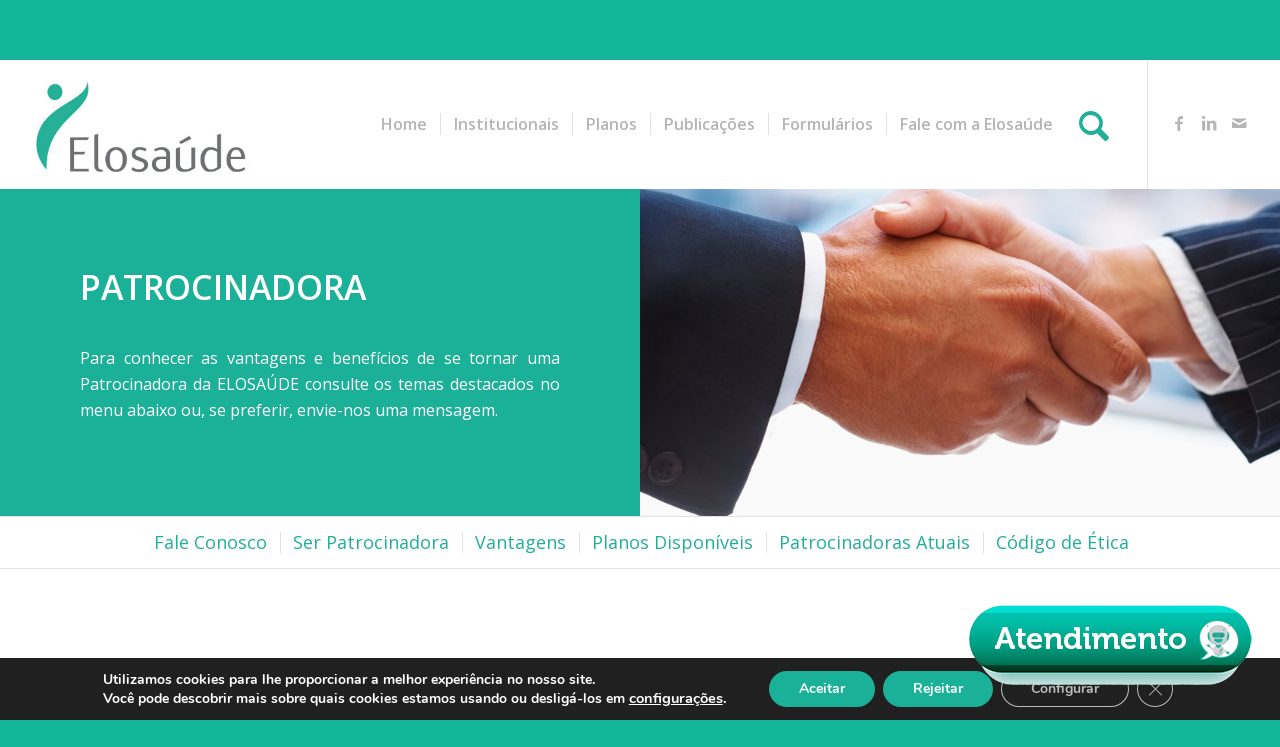

--- FILE ---
content_type: text/html; charset=UTF-8
request_url: https://www.elosaude.com.br/patrocinadora/
body_size: 30844
content:
<!DOCTYPE html>
<html lang="pt-BR" class="html_stretched responsive av-preloader-disabled av-default-lightbox  html_header_top html_logo_left html_main_nav_header html_menu_right html_custom html_header_sticky_disabled html_header_shrinking_disabled html_header_topbar_active html_mobile_menu_tablet html_header_searchicon html_content_align_center html_header_unstick_top_disabled html_header_stretch html_minimal_header html_av-submenu-hidden html_av-submenu-display-click html_av-overlay-side html_av-overlay-side-classic html_av-submenu-clone html_entry_id_2372 av-cookies-no-cookie-consent av-no-preview html_text_menu_active ">
<head>
<meta charset="UTF-8" />


<!-- mobile setting -->
<meta name="viewport" content="width=device-width, initial-scale=1">

<!-- Scripts/CSS and wp_head hook -->
<meta name='robots' content='index, follow, max-image-preview:large, max-snippet:-1, max-video-preview:-1' />

	<!-- This site is optimized with the Yoast SEO plugin v26.8 - https://yoast.com/product/yoast-seo-wordpress/ -->
	<title>Patrocinadora - Elosaúde</title>
	<link rel="canonical" href="https://www.elosaude.com.br/patrocinadora/" />
	<meta property="og:locale" content="pt_BR" />
	<meta property="og:type" content="article" />
	<meta property="og:title" content="Patrocinadora - Elosaúde" />
	<meta property="og:url" content="https://www.elosaude.com.br/patrocinadora/" />
	<meta property="og:site_name" content="Elosaúde" />
	<meta property="article:publisher" content="https://www.facebook.com/associacao.elosaude/" />
	<meta property="article:modified_time" content="2024-04-26T18:06:46+00:00" />
	<meta name="twitter:card" content="summary_large_image" />
	<meta name="twitter:label1" content="Est. tempo de leitura" />
	<meta name="twitter:data1" content="19 minutos" />
	<script type="application/ld+json" class="yoast-schema-graph">{"@context":"https://schema.org","@graph":[{"@type":"WebPage","@id":"https://www.elosaude.com.br/patrocinadora/","url":"https://www.elosaude.com.br/patrocinadora/","name":"Patrocinadora - Elosaúde","isPartOf":{"@id":"https://www.elosaude.com.br/#website"},"datePublished":"2019-01-27T18:51:09+00:00","dateModified":"2024-04-26T18:06:46+00:00","breadcrumb":{"@id":"https://www.elosaude.com.br/patrocinadora/#breadcrumb"},"inLanguage":"pt-BR","potentialAction":[{"@type":"ReadAction","target":["https://www.elosaude.com.br/patrocinadora/"]}]},{"@type":"BreadcrumbList","@id":"https://www.elosaude.com.br/patrocinadora/#breadcrumb","itemListElement":[{"@type":"ListItem","position":1,"name":"Início","item":"https://www.elosaude.com.br/new/"},{"@type":"ListItem","position":2,"name":"Patrocinadora"}]},{"@type":"WebSite","@id":"https://www.elosaude.com.br/#website","url":"https://www.elosaude.com.br/","name":"Elosaúde","description":"Associação de Assistência à Saúde","publisher":{"@id":"https://www.elosaude.com.br/#organization"},"potentialAction":[{"@type":"SearchAction","target":{"@type":"EntryPoint","urlTemplate":"https://www.elosaude.com.br/?s={search_term_string}"},"query-input":{"@type":"PropertyValueSpecification","valueRequired":true,"valueName":"search_term_string"}}],"inLanguage":"pt-BR"},{"@type":"Organization","@id":"https://www.elosaude.com.br/#organization","name":"Elosaúde","url":"https://www.elosaude.com.br/","logo":{"@type":"ImageObject","inLanguage":"pt-BR","@id":"https://www.elosaude.com.br/#/schema/logo/image/","url":"https://www.elosaude.com.br/wp-content/uploads/2020/12/marca-ELOSAUDE.jpg","contentUrl":"https://www.elosaude.com.br/wp-content/uploads/2020/12/marca-ELOSAUDE.jpg","width":356,"height":200,"caption":"Elosaúde"},"image":{"@id":"https://www.elosaude.com.br/#/schema/logo/image/"},"sameAs":["https://www.facebook.com/associacao.elosaude/","https://www.linkedin.com/company/elosa-de-associa-o-de-assist-ncia-sa-de/"]}]}</script>
	<!-- / Yoast SEO plugin. -->


<link rel='dns-prefetch' href='//www.googletagmanager.com' />
<link rel="alternate" type="application/rss+xml" title="Feed para Elosaúde &raquo;" href="https://www.elosaude.com.br/feed/" />
<link rel="alternate" type="application/rss+xml" title="Feed de comentários para Elosaúde &raquo;" href="https://www.elosaude.com.br/comments/feed/" />
<link rel="alternate" title="oEmbed (JSON)" type="application/json+oembed" href="https://www.elosaude.com.br/wp-json/oembed/1.0/embed?url=https%3A%2F%2Fwww.elosaude.com.br%2Fpatrocinadora%2F" />
<link rel="alternate" title="oEmbed (XML)" type="text/xml+oembed" href="https://www.elosaude.com.br/wp-json/oembed/1.0/embed?url=https%3A%2F%2Fwww.elosaude.com.br%2Fpatrocinadora%2F&#038;format=xml" />

<!-- google webfont font replacement -->

			<script type='text/javascript'>

				(function() {
					
					/*	check if webfonts are disabled by user setting via cookie - or user must opt in.	*/
					var html = document.getElementsByTagName('html')[0];
					var cookie_check = html.className.indexOf('av-cookies-needs-opt-in') >= 0 || html.className.indexOf('av-cookies-can-opt-out') >= 0;
					var allow_continue = true;
					var silent_accept_cookie = html.className.indexOf('av-cookies-user-silent-accept') >= 0;

					if( cookie_check && ! silent_accept_cookie )
					{
						if( ! document.cookie.match(/aviaCookieConsent/) || html.className.indexOf('av-cookies-session-refused') >= 0 )
						{
							allow_continue = false;
						}
						else
						{
							if( ! document.cookie.match(/aviaPrivacyRefuseCookiesHideBar/) )
							{
								allow_continue = false;
							}
							else if( ! document.cookie.match(/aviaPrivacyEssentialCookiesEnabled/) )
							{
								allow_continue = false;
							}
							else if( document.cookie.match(/aviaPrivacyGoogleWebfontsDisabled/) )
							{
								allow_continue = false;
							}
						}
					}
					
					if( allow_continue )
					{
						var f = document.createElement('link');
					
						f.type 	= 'text/css';
						f.rel 	= 'stylesheet';
						f.href 	= '//fonts.googleapis.com/css?family=Open+Sans:400,600';
						f.id 	= 'avia-google-webfont';

						document.getElementsByTagName('head')[0].appendChild(f);
					}
				})();
			
			</script>
			<style id='wp-img-auto-sizes-contain-inline-css' type='text/css'>
img:is([sizes=auto i],[sizes^="auto," i]){contain-intrinsic-size:3000px 1500px}
/*# sourceURL=wp-img-auto-sizes-contain-inline-css */
</style>
<link rel='stylesheet' id='formidable-css' href='https://www.elosaude.com.br/wp-content/plugins/formidable/css/formidableforms.css?ver=1132333' type='text/css' media='all' />
<style id='wp-emoji-styles-inline-css' type='text/css'>

	img.wp-smiley, img.emoji {
		display: inline !important;
		border: none !important;
		box-shadow: none !important;
		height: 1em !important;
		width: 1em !important;
		margin: 0 0.07em !important;
		vertical-align: -0.1em !important;
		background: none !important;
		padding: 0 !important;
	}
/*# sourceURL=wp-emoji-styles-inline-css */
</style>
<style id='wp-block-library-inline-css' type='text/css'>
:root{--wp-block-synced-color:#7a00df;--wp-block-synced-color--rgb:122,0,223;--wp-bound-block-color:var(--wp-block-synced-color);--wp-editor-canvas-background:#ddd;--wp-admin-theme-color:#007cba;--wp-admin-theme-color--rgb:0,124,186;--wp-admin-theme-color-darker-10:#006ba1;--wp-admin-theme-color-darker-10--rgb:0,107,160.5;--wp-admin-theme-color-darker-20:#005a87;--wp-admin-theme-color-darker-20--rgb:0,90,135;--wp-admin-border-width-focus:2px}@media (min-resolution:192dpi){:root{--wp-admin-border-width-focus:1.5px}}.wp-element-button{cursor:pointer}:root .has-very-light-gray-background-color{background-color:#eee}:root .has-very-dark-gray-background-color{background-color:#313131}:root .has-very-light-gray-color{color:#eee}:root .has-very-dark-gray-color{color:#313131}:root .has-vivid-green-cyan-to-vivid-cyan-blue-gradient-background{background:linear-gradient(135deg,#00d084,#0693e3)}:root .has-purple-crush-gradient-background{background:linear-gradient(135deg,#34e2e4,#4721fb 50%,#ab1dfe)}:root .has-hazy-dawn-gradient-background{background:linear-gradient(135deg,#faaca8,#dad0ec)}:root .has-subdued-olive-gradient-background{background:linear-gradient(135deg,#fafae1,#67a671)}:root .has-atomic-cream-gradient-background{background:linear-gradient(135deg,#fdd79a,#004a59)}:root .has-nightshade-gradient-background{background:linear-gradient(135deg,#330968,#31cdcf)}:root .has-midnight-gradient-background{background:linear-gradient(135deg,#020381,#2874fc)}:root{--wp--preset--font-size--normal:16px;--wp--preset--font-size--huge:42px}.has-regular-font-size{font-size:1em}.has-larger-font-size{font-size:2.625em}.has-normal-font-size{font-size:var(--wp--preset--font-size--normal)}.has-huge-font-size{font-size:var(--wp--preset--font-size--huge)}.has-text-align-center{text-align:center}.has-text-align-left{text-align:left}.has-text-align-right{text-align:right}.has-fit-text{white-space:nowrap!important}#end-resizable-editor-section{display:none}.aligncenter{clear:both}.items-justified-left{justify-content:flex-start}.items-justified-center{justify-content:center}.items-justified-right{justify-content:flex-end}.items-justified-space-between{justify-content:space-between}.screen-reader-text{border:0;clip-path:inset(50%);height:1px;margin:-1px;overflow:hidden;padding:0;position:absolute;width:1px;word-wrap:normal!important}.screen-reader-text:focus{background-color:#ddd;clip-path:none;color:#444;display:block;font-size:1em;height:auto;left:5px;line-height:normal;padding:15px 23px 14px;text-decoration:none;top:5px;width:auto;z-index:100000}html :where(.has-border-color){border-style:solid}html :where([style*=border-top-color]){border-top-style:solid}html :where([style*=border-right-color]){border-right-style:solid}html :where([style*=border-bottom-color]){border-bottom-style:solid}html :where([style*=border-left-color]){border-left-style:solid}html :where([style*=border-width]){border-style:solid}html :where([style*=border-top-width]){border-top-style:solid}html :where([style*=border-right-width]){border-right-style:solid}html :where([style*=border-bottom-width]){border-bottom-style:solid}html :where([style*=border-left-width]){border-left-style:solid}html :where(img[class*=wp-image-]){height:auto;max-width:100%}:where(figure){margin:0 0 1em}html :where(.is-position-sticky){--wp-admin--admin-bar--position-offset:var(--wp-admin--admin-bar--height,0px)}@media screen and (max-width:600px){html :where(.is-position-sticky){--wp-admin--admin-bar--position-offset:0px}}

/*# sourceURL=wp-block-library-inline-css */
</style><style id='global-styles-inline-css' type='text/css'>
:root{--wp--preset--aspect-ratio--square: 1;--wp--preset--aspect-ratio--4-3: 4/3;--wp--preset--aspect-ratio--3-4: 3/4;--wp--preset--aspect-ratio--3-2: 3/2;--wp--preset--aspect-ratio--2-3: 2/3;--wp--preset--aspect-ratio--16-9: 16/9;--wp--preset--aspect-ratio--9-16: 9/16;--wp--preset--color--black: #000000;--wp--preset--color--cyan-bluish-gray: #abb8c3;--wp--preset--color--white: #ffffff;--wp--preset--color--pale-pink: #f78da7;--wp--preset--color--vivid-red: #cf2e2e;--wp--preset--color--luminous-vivid-orange: #ff6900;--wp--preset--color--luminous-vivid-amber: #fcb900;--wp--preset--color--light-green-cyan: #7bdcb5;--wp--preset--color--vivid-green-cyan: #00d084;--wp--preset--color--pale-cyan-blue: #8ed1fc;--wp--preset--color--vivid-cyan-blue: #0693e3;--wp--preset--color--vivid-purple: #9b51e0;--wp--preset--gradient--vivid-cyan-blue-to-vivid-purple: linear-gradient(135deg,rgb(6,147,227) 0%,rgb(155,81,224) 100%);--wp--preset--gradient--light-green-cyan-to-vivid-green-cyan: linear-gradient(135deg,rgb(122,220,180) 0%,rgb(0,208,130) 100%);--wp--preset--gradient--luminous-vivid-amber-to-luminous-vivid-orange: linear-gradient(135deg,rgb(252,185,0) 0%,rgb(255,105,0) 100%);--wp--preset--gradient--luminous-vivid-orange-to-vivid-red: linear-gradient(135deg,rgb(255,105,0) 0%,rgb(207,46,46) 100%);--wp--preset--gradient--very-light-gray-to-cyan-bluish-gray: linear-gradient(135deg,rgb(238,238,238) 0%,rgb(169,184,195) 100%);--wp--preset--gradient--cool-to-warm-spectrum: linear-gradient(135deg,rgb(74,234,220) 0%,rgb(151,120,209) 20%,rgb(207,42,186) 40%,rgb(238,44,130) 60%,rgb(251,105,98) 80%,rgb(254,248,76) 100%);--wp--preset--gradient--blush-light-purple: linear-gradient(135deg,rgb(255,206,236) 0%,rgb(152,150,240) 100%);--wp--preset--gradient--blush-bordeaux: linear-gradient(135deg,rgb(254,205,165) 0%,rgb(254,45,45) 50%,rgb(107,0,62) 100%);--wp--preset--gradient--luminous-dusk: linear-gradient(135deg,rgb(255,203,112) 0%,rgb(199,81,192) 50%,rgb(65,88,208) 100%);--wp--preset--gradient--pale-ocean: linear-gradient(135deg,rgb(255,245,203) 0%,rgb(182,227,212) 50%,rgb(51,167,181) 100%);--wp--preset--gradient--electric-grass: linear-gradient(135deg,rgb(202,248,128) 0%,rgb(113,206,126) 100%);--wp--preset--gradient--midnight: linear-gradient(135deg,rgb(2,3,129) 0%,rgb(40,116,252) 100%);--wp--preset--font-size--small: 13px;--wp--preset--font-size--medium: 20px;--wp--preset--font-size--large: 36px;--wp--preset--font-size--x-large: 42px;--wp--preset--spacing--20: 0.44rem;--wp--preset--spacing--30: 0.67rem;--wp--preset--spacing--40: 1rem;--wp--preset--spacing--50: 1.5rem;--wp--preset--spacing--60: 2.25rem;--wp--preset--spacing--70: 3.38rem;--wp--preset--spacing--80: 5.06rem;--wp--preset--shadow--natural: 6px 6px 9px rgba(0, 0, 0, 0.2);--wp--preset--shadow--deep: 12px 12px 50px rgba(0, 0, 0, 0.4);--wp--preset--shadow--sharp: 6px 6px 0px rgba(0, 0, 0, 0.2);--wp--preset--shadow--outlined: 6px 6px 0px -3px rgb(255, 255, 255), 6px 6px rgb(0, 0, 0);--wp--preset--shadow--crisp: 6px 6px 0px rgb(0, 0, 0);}:where(.is-layout-flex){gap: 0.5em;}:where(.is-layout-grid){gap: 0.5em;}body .is-layout-flex{display: flex;}.is-layout-flex{flex-wrap: wrap;align-items: center;}.is-layout-flex > :is(*, div){margin: 0;}body .is-layout-grid{display: grid;}.is-layout-grid > :is(*, div){margin: 0;}:where(.wp-block-columns.is-layout-flex){gap: 2em;}:where(.wp-block-columns.is-layout-grid){gap: 2em;}:where(.wp-block-post-template.is-layout-flex){gap: 1.25em;}:where(.wp-block-post-template.is-layout-grid){gap: 1.25em;}.has-black-color{color: var(--wp--preset--color--black) !important;}.has-cyan-bluish-gray-color{color: var(--wp--preset--color--cyan-bluish-gray) !important;}.has-white-color{color: var(--wp--preset--color--white) !important;}.has-pale-pink-color{color: var(--wp--preset--color--pale-pink) !important;}.has-vivid-red-color{color: var(--wp--preset--color--vivid-red) !important;}.has-luminous-vivid-orange-color{color: var(--wp--preset--color--luminous-vivid-orange) !important;}.has-luminous-vivid-amber-color{color: var(--wp--preset--color--luminous-vivid-amber) !important;}.has-light-green-cyan-color{color: var(--wp--preset--color--light-green-cyan) !important;}.has-vivid-green-cyan-color{color: var(--wp--preset--color--vivid-green-cyan) !important;}.has-pale-cyan-blue-color{color: var(--wp--preset--color--pale-cyan-blue) !important;}.has-vivid-cyan-blue-color{color: var(--wp--preset--color--vivid-cyan-blue) !important;}.has-vivid-purple-color{color: var(--wp--preset--color--vivid-purple) !important;}.has-black-background-color{background-color: var(--wp--preset--color--black) !important;}.has-cyan-bluish-gray-background-color{background-color: var(--wp--preset--color--cyan-bluish-gray) !important;}.has-white-background-color{background-color: var(--wp--preset--color--white) !important;}.has-pale-pink-background-color{background-color: var(--wp--preset--color--pale-pink) !important;}.has-vivid-red-background-color{background-color: var(--wp--preset--color--vivid-red) !important;}.has-luminous-vivid-orange-background-color{background-color: var(--wp--preset--color--luminous-vivid-orange) !important;}.has-luminous-vivid-amber-background-color{background-color: var(--wp--preset--color--luminous-vivid-amber) !important;}.has-light-green-cyan-background-color{background-color: var(--wp--preset--color--light-green-cyan) !important;}.has-vivid-green-cyan-background-color{background-color: var(--wp--preset--color--vivid-green-cyan) !important;}.has-pale-cyan-blue-background-color{background-color: var(--wp--preset--color--pale-cyan-blue) !important;}.has-vivid-cyan-blue-background-color{background-color: var(--wp--preset--color--vivid-cyan-blue) !important;}.has-vivid-purple-background-color{background-color: var(--wp--preset--color--vivid-purple) !important;}.has-black-border-color{border-color: var(--wp--preset--color--black) !important;}.has-cyan-bluish-gray-border-color{border-color: var(--wp--preset--color--cyan-bluish-gray) !important;}.has-white-border-color{border-color: var(--wp--preset--color--white) !important;}.has-pale-pink-border-color{border-color: var(--wp--preset--color--pale-pink) !important;}.has-vivid-red-border-color{border-color: var(--wp--preset--color--vivid-red) !important;}.has-luminous-vivid-orange-border-color{border-color: var(--wp--preset--color--luminous-vivid-orange) !important;}.has-luminous-vivid-amber-border-color{border-color: var(--wp--preset--color--luminous-vivid-amber) !important;}.has-light-green-cyan-border-color{border-color: var(--wp--preset--color--light-green-cyan) !important;}.has-vivid-green-cyan-border-color{border-color: var(--wp--preset--color--vivid-green-cyan) !important;}.has-pale-cyan-blue-border-color{border-color: var(--wp--preset--color--pale-cyan-blue) !important;}.has-vivid-cyan-blue-border-color{border-color: var(--wp--preset--color--vivid-cyan-blue) !important;}.has-vivid-purple-border-color{border-color: var(--wp--preset--color--vivid-purple) !important;}.has-vivid-cyan-blue-to-vivid-purple-gradient-background{background: var(--wp--preset--gradient--vivid-cyan-blue-to-vivid-purple) !important;}.has-light-green-cyan-to-vivid-green-cyan-gradient-background{background: var(--wp--preset--gradient--light-green-cyan-to-vivid-green-cyan) !important;}.has-luminous-vivid-amber-to-luminous-vivid-orange-gradient-background{background: var(--wp--preset--gradient--luminous-vivid-amber-to-luminous-vivid-orange) !important;}.has-luminous-vivid-orange-to-vivid-red-gradient-background{background: var(--wp--preset--gradient--luminous-vivid-orange-to-vivid-red) !important;}.has-very-light-gray-to-cyan-bluish-gray-gradient-background{background: var(--wp--preset--gradient--very-light-gray-to-cyan-bluish-gray) !important;}.has-cool-to-warm-spectrum-gradient-background{background: var(--wp--preset--gradient--cool-to-warm-spectrum) !important;}.has-blush-light-purple-gradient-background{background: var(--wp--preset--gradient--blush-light-purple) !important;}.has-blush-bordeaux-gradient-background{background: var(--wp--preset--gradient--blush-bordeaux) !important;}.has-luminous-dusk-gradient-background{background: var(--wp--preset--gradient--luminous-dusk) !important;}.has-pale-ocean-gradient-background{background: var(--wp--preset--gradient--pale-ocean) !important;}.has-electric-grass-gradient-background{background: var(--wp--preset--gradient--electric-grass) !important;}.has-midnight-gradient-background{background: var(--wp--preset--gradient--midnight) !important;}.has-small-font-size{font-size: var(--wp--preset--font-size--small) !important;}.has-medium-font-size{font-size: var(--wp--preset--font-size--medium) !important;}.has-large-font-size{font-size: var(--wp--preset--font-size--large) !important;}.has-x-large-font-size{font-size: var(--wp--preset--font-size--x-large) !important;}
/*# sourceURL=global-styles-inline-css */
</style>

<style id='classic-theme-styles-inline-css' type='text/css'>
/*! This file is auto-generated */
.wp-block-button__link{color:#fff;background-color:#32373c;border-radius:9999px;box-shadow:none;text-decoration:none;padding:calc(.667em + 2px) calc(1.333em + 2px);font-size:1.125em}.wp-block-file__button{background:#32373c;color:#fff;text-decoration:none}
/*# sourceURL=/wp-includes/css/classic-themes.min.css */
</style>
<link rel='stylesheet' id='pb_animate-css' href='https://www.elosaude.com.br/wp-content/plugins/ays-popup-box/public/css/animate.css?ver=6.1.2' type='text/css' media='all' />
<link rel='stylesheet' id='contact-form-7-css' href='https://www.elosaude.com.br/wp-content/plugins/contact-form-7/includes/css/styles.css?ver=6.1.4' type='text/css' media='all' />
<link rel='stylesheet' id='dflip-style-css' href='https://www.elosaude.com.br/wp-content/plugins/3d-flipbook-dflip-lite/assets/css/dflip.min.css?ver=2.4.20' type='text/css' media='all' />
<link rel='stylesheet' id='moove_gdpr_frontend-css' href='https://www.elosaude.com.br/wp-content/plugins/gdpr-cookie-compliance/dist/styles/gdpr-main.css?ver=5.0.9' type='text/css' media='all' />
<style id='moove_gdpr_frontend-inline-css' type='text/css'>
#moove_gdpr_cookie_modal,#moove_gdpr_cookie_info_bar,.gdpr_cookie_settings_shortcode_content{font-family:&#039;Nunito&#039;,sans-serif}#moove_gdpr_save_popup_settings_button{background-color:#373737;color:#fff}#moove_gdpr_save_popup_settings_button:hover{background-color:#000}#moove_gdpr_cookie_info_bar .moove-gdpr-info-bar-container .moove-gdpr-info-bar-content a.mgbutton,#moove_gdpr_cookie_info_bar .moove-gdpr-info-bar-container .moove-gdpr-info-bar-content button.mgbutton{background-color:#1bb198}#moove_gdpr_cookie_modal .moove-gdpr-modal-content .moove-gdpr-modal-footer-content .moove-gdpr-button-holder a.mgbutton,#moove_gdpr_cookie_modal .moove-gdpr-modal-content .moove-gdpr-modal-footer-content .moove-gdpr-button-holder button.mgbutton,.gdpr_cookie_settings_shortcode_content .gdpr-shr-button.button-green{background-color:#1bb198;border-color:#1bb198}#moove_gdpr_cookie_modal .moove-gdpr-modal-content .moove-gdpr-modal-footer-content .moove-gdpr-button-holder a.mgbutton:hover,#moove_gdpr_cookie_modal .moove-gdpr-modal-content .moove-gdpr-modal-footer-content .moove-gdpr-button-holder button.mgbutton:hover,.gdpr_cookie_settings_shortcode_content .gdpr-shr-button.button-green:hover{background-color:#fff;color:#1bb198}#moove_gdpr_cookie_modal .moove-gdpr-modal-content .moove-gdpr-modal-close i,#moove_gdpr_cookie_modal .moove-gdpr-modal-content .moove-gdpr-modal-close span.gdpr-icon{background-color:#1bb198;border:1px solid #1bb198}#moove_gdpr_cookie_info_bar span.moove-gdpr-infobar-allow-all.focus-g,#moove_gdpr_cookie_info_bar span.moove-gdpr-infobar-allow-all:focus,#moove_gdpr_cookie_info_bar button.moove-gdpr-infobar-allow-all.focus-g,#moove_gdpr_cookie_info_bar button.moove-gdpr-infobar-allow-all:focus,#moove_gdpr_cookie_info_bar span.moove-gdpr-infobar-reject-btn.focus-g,#moove_gdpr_cookie_info_bar span.moove-gdpr-infobar-reject-btn:focus,#moove_gdpr_cookie_info_bar button.moove-gdpr-infobar-reject-btn.focus-g,#moove_gdpr_cookie_info_bar button.moove-gdpr-infobar-reject-btn:focus,#moove_gdpr_cookie_info_bar span.change-settings-button.focus-g,#moove_gdpr_cookie_info_bar span.change-settings-button:focus,#moove_gdpr_cookie_info_bar button.change-settings-button.focus-g,#moove_gdpr_cookie_info_bar button.change-settings-button:focus{-webkit-box-shadow:0 0 1px 3px #1bb198;-moz-box-shadow:0 0 1px 3px #1bb198;box-shadow:0 0 1px 3px #1bb198}#moove_gdpr_cookie_modal .moove-gdpr-modal-content .moove-gdpr-modal-close i:hover,#moove_gdpr_cookie_modal .moove-gdpr-modal-content .moove-gdpr-modal-close span.gdpr-icon:hover,#moove_gdpr_cookie_info_bar span[data-href]>u.change-settings-button{color:#1bb198}#moove_gdpr_cookie_modal .moove-gdpr-modal-content .moove-gdpr-modal-left-content #moove-gdpr-menu li.menu-item-selected a span.gdpr-icon,#moove_gdpr_cookie_modal .moove-gdpr-modal-content .moove-gdpr-modal-left-content #moove-gdpr-menu li.menu-item-selected button span.gdpr-icon{color:inherit}#moove_gdpr_cookie_modal .moove-gdpr-modal-content .moove-gdpr-modal-left-content #moove-gdpr-menu li a span.gdpr-icon,#moove_gdpr_cookie_modal .moove-gdpr-modal-content .moove-gdpr-modal-left-content #moove-gdpr-menu li button span.gdpr-icon{color:inherit}#moove_gdpr_cookie_modal .gdpr-acc-link{line-height:0;font-size:0;color:transparent;position:absolute}#moove_gdpr_cookie_modal .moove-gdpr-modal-content .moove-gdpr-modal-close:hover i,#moove_gdpr_cookie_modal .moove-gdpr-modal-content .moove-gdpr-modal-left-content #moove-gdpr-menu li a,#moove_gdpr_cookie_modal .moove-gdpr-modal-content .moove-gdpr-modal-left-content #moove-gdpr-menu li button,#moove_gdpr_cookie_modal .moove-gdpr-modal-content .moove-gdpr-modal-left-content #moove-gdpr-menu li button i,#moove_gdpr_cookie_modal .moove-gdpr-modal-content .moove-gdpr-modal-left-content #moove-gdpr-menu li a i,#moove_gdpr_cookie_modal .moove-gdpr-modal-content .moove-gdpr-tab-main .moove-gdpr-tab-main-content a:hover,#moove_gdpr_cookie_info_bar.moove-gdpr-dark-scheme .moove-gdpr-info-bar-container .moove-gdpr-info-bar-content a.mgbutton:hover,#moove_gdpr_cookie_info_bar.moove-gdpr-dark-scheme .moove-gdpr-info-bar-container .moove-gdpr-info-bar-content button.mgbutton:hover,#moove_gdpr_cookie_info_bar.moove-gdpr-dark-scheme .moove-gdpr-info-bar-container .moove-gdpr-info-bar-content a:hover,#moove_gdpr_cookie_info_bar.moove-gdpr-dark-scheme .moove-gdpr-info-bar-container .moove-gdpr-info-bar-content button:hover,#moove_gdpr_cookie_info_bar.moove-gdpr-dark-scheme .moove-gdpr-info-bar-container .moove-gdpr-info-bar-content span.change-settings-button:hover,#moove_gdpr_cookie_info_bar.moove-gdpr-dark-scheme .moove-gdpr-info-bar-container .moove-gdpr-info-bar-content button.change-settings-button:hover,#moove_gdpr_cookie_info_bar.moove-gdpr-dark-scheme .moove-gdpr-info-bar-container .moove-gdpr-info-bar-content u.change-settings-button:hover,#moove_gdpr_cookie_info_bar span[data-href]>u.change-settings-button,#moove_gdpr_cookie_info_bar.moove-gdpr-dark-scheme .moove-gdpr-info-bar-container .moove-gdpr-info-bar-content a.mgbutton.focus-g,#moove_gdpr_cookie_info_bar.moove-gdpr-dark-scheme .moove-gdpr-info-bar-container .moove-gdpr-info-bar-content button.mgbutton.focus-g,#moove_gdpr_cookie_info_bar.moove-gdpr-dark-scheme .moove-gdpr-info-bar-container .moove-gdpr-info-bar-content a.focus-g,#moove_gdpr_cookie_info_bar.moove-gdpr-dark-scheme .moove-gdpr-info-bar-container .moove-gdpr-info-bar-content button.focus-g,#moove_gdpr_cookie_info_bar.moove-gdpr-dark-scheme .moove-gdpr-info-bar-container .moove-gdpr-info-bar-content a.mgbutton:focus,#moove_gdpr_cookie_info_bar.moove-gdpr-dark-scheme .moove-gdpr-info-bar-container .moove-gdpr-info-bar-content button.mgbutton:focus,#moove_gdpr_cookie_info_bar.moove-gdpr-dark-scheme .moove-gdpr-info-bar-container .moove-gdpr-info-bar-content a:focus,#moove_gdpr_cookie_info_bar.moove-gdpr-dark-scheme .moove-gdpr-info-bar-container .moove-gdpr-info-bar-content button:focus,#moove_gdpr_cookie_info_bar.moove-gdpr-dark-scheme .moove-gdpr-info-bar-container .moove-gdpr-info-bar-content span.change-settings-button.focus-g,span.change-settings-button:focus,button.change-settings-button.focus-g,button.change-settings-button:focus,#moove_gdpr_cookie_info_bar.moove-gdpr-dark-scheme .moove-gdpr-info-bar-container .moove-gdpr-info-bar-content u.change-settings-button.focus-g,#moove_gdpr_cookie_info_bar.moove-gdpr-dark-scheme .moove-gdpr-info-bar-container .moove-gdpr-info-bar-content u.change-settings-button:focus{color:#1bb198}#moove_gdpr_cookie_modal .moove-gdpr-branding.focus-g span,#moove_gdpr_cookie_modal .moove-gdpr-modal-content .moove-gdpr-tab-main a.focus-g,#moove_gdpr_cookie_modal .moove-gdpr-modal-content .moove-gdpr-tab-main .gdpr-cd-details-toggle.focus-g{color:#1bb198}#moove_gdpr_cookie_modal.gdpr_lightbox-hide{display:none}
/*# sourceURL=moove_gdpr_frontend-inline-css */
</style>
<link rel='stylesheet' id='avia-merged-styles-css' href='https://www.elosaude.com.br/wp-content/uploads/dynamic_avia/avia-merged-styles-2b5f4b1eb02bba54f3024ce6ad3783aa---689ca07c6ee7f.css' type='text/css' media='all' />
<link rel='stylesheet' id='avia-single-post-2372-css' href='https://www.elosaude.com.br/wp-content/uploads/avia_posts_css/post-2372.css?ver=ver-1714156234' type='text/css' media='all' />
<script type="text/javascript" src="https://www.elosaude.com.br/wp-includes/js/jquery/jquery.min.js?ver=3.7.1" id="jquery-core-js"></script>
<script type="text/javascript" src="https://www.elosaude.com.br/wp-includes/js/jquery/jquery-migrate.min.js?ver=3.4.1" id="jquery-migrate-js"></script>
<script type="text/javascript" id="ays-pb-js-extra">
/* <![CDATA[ */
var pbLocalizeObj = {"ajax":"https://www.elosaude.com.br/wp-admin/admin-ajax.php","seconds":"seconds","thisWillClose":"This will close in","icons":{"close_icon":"\u003Csvg class=\"ays_pb_material_close_icon\" xmlns=\"https://www.w3.org/2000/svg\" height=\"36px\" viewBox=\"0 0 24 24\" width=\"36px\" fill=\"#000000\" alt=\"Pop-up Close\"\u003E\u003Cpath d=\"M0 0h24v24H0z\" fill=\"none\"/\u003E\u003Cpath d=\"M19 6.41L17.59 5 12 10.59 6.41 5 5 6.41 10.59 12 5 17.59 6.41 19 12 13.41 17.59 19 19 17.59 13.41 12z\"/\u003E\u003C/svg\u003E","close_circle_icon":"\u003Csvg class=\"ays_pb_material_close_circle_icon\" xmlns=\"https://www.w3.org/2000/svg\" height=\"24\" viewBox=\"0 0 24 24\" width=\"36\" alt=\"Pop-up Close\"\u003E\u003Cpath d=\"M0 0h24v24H0z\" fill=\"none\"/\u003E\u003Cpath d=\"M12 2C6.47 2 2 6.47 2 12s4.47 10 10 10 10-4.47 10-10S17.53 2 12 2zm5 13.59L15.59 17 12 13.41 8.41 17 7 15.59 10.59 12 7 8.41 8.41 7 12 10.59 15.59 7 17 8.41 13.41 12 17 15.59z\"/\u003E\u003C/svg\u003E","volume_up_icon":"\u003Csvg class=\"ays_pb_fa_volume\" xmlns=\"https://www.w3.org/2000/svg\" height=\"24\" viewBox=\"0 0 24 24\" width=\"36\"\u003E\u003Cpath d=\"M0 0h24v24H0z\" fill=\"none\"/\u003E\u003Cpath d=\"M3 9v6h4l5 5V4L7 9H3zm13.5 3c0-1.77-1.02-3.29-2.5-4.03v8.05c1.48-.73 2.5-2.25 2.5-4.02zM14 3.23v2.06c2.89.86 5 3.54 5 6.71s-2.11 5.85-5 6.71v2.06c4.01-.91 7-4.49 7-8.77s-2.99-7.86-7-8.77z\"/\u003E\u003C/svg\u003E","volume_mute_icon":"\u003Csvg xmlns=\"https://www.w3.org/2000/svg\" height=\"24\" viewBox=\"0 0 24 24\" width=\"24\"\u003E\u003Cpath d=\"M0 0h24v24H0z\" fill=\"none\"/\u003E\u003Cpath d=\"M7 9v6h4l5 5V4l-5 5H7z\"/\u003E\u003C/svg\u003E"}};
//# sourceURL=ays-pb-js-extra
/* ]]> */
</script>
<script type="text/javascript" src="https://www.elosaude.com.br/wp-content/plugins/ays-popup-box/public/js/ays-pb-public.js?ver=6.1.2" id="ays-pb-js"></script>

<!-- Snippet da etiqueta do Google (gtag.js) adicionado pelo Site Kit -->
<!-- Snippet do Google Análises adicionado pelo Site Kit -->
<script type="text/javascript" src="https://www.googletagmanager.com/gtag/js?id=GT-WKP3MMZK" id="google_gtagjs-js" async></script>
<script type="text/javascript" id="google_gtagjs-js-after">
/* <![CDATA[ */
window.dataLayer = window.dataLayer || [];function gtag(){dataLayer.push(arguments);}
gtag("set","linker",{"domains":["www.elosaude.com.br"]});
gtag("js", new Date());
gtag("set", "developer_id.dZTNiMT", true);
gtag("config", "GT-WKP3MMZK");
 window._googlesitekit = window._googlesitekit || {}; window._googlesitekit.throttledEvents = []; window._googlesitekit.gtagEvent = (name, data) => { var key = JSON.stringify( { name, data } ); if ( !! window._googlesitekit.throttledEvents[ key ] ) { return; } window._googlesitekit.throttledEvents[ key ] = true; setTimeout( () => { delete window._googlesitekit.throttledEvents[ key ]; }, 5 ); gtag( "event", name, { ...data, event_source: "site-kit" } ); }; 
//# sourceURL=google_gtagjs-js-after
/* ]]> */
</script>
<link rel="https://api.w.org/" href="https://www.elosaude.com.br/wp-json/" /><link rel="alternate" title="JSON" type="application/json" href="https://www.elosaude.com.br/wp-json/wp/v2/pages/2372" /><link rel="EditURI" type="application/rsd+xml" title="RSD" href="https://www.elosaude.com.br/xmlrpc.php?rsd" />
<link rel='shortlink' href='https://www.elosaude.com.br/?p=2372' />
<meta name="generator" content="Site Kit by Google 1.170.0" />		<script type="text/javascript">
				(function(c,l,a,r,i,t,y){
					c[a]=c[a]||function(){(c[a].q=c[a].q||[]).push(arguments)};t=l.createElement(r);t.async=1;
					t.src="https://www.clarity.ms/tag/"+i+"?ref=wordpress";y=l.getElementsByTagName(r)[0];y.parentNode.insertBefore(t,y);
				})(window, document, "clarity", "script", "pcewdjbirn");
		</script>
		<link rel="profile" href="https://gmpg.org/xfn/11" />
<link rel="alternate" type="application/rss+xml" title="Elosaúde RSS2 Feed" href="https://www.elosaude.com.br/feed/" />
<link rel="pingback" href="https://www.elosaude.com.br/xmlrpc.php" />

<style type='text/css' media='screen'>
 #top #header_main > .container, #top #header_main > .container .main_menu  .av-main-nav > li > a, #top #header_main #menu-item-shop .cart_dropdown_link{ height:130px; line-height: 130px; }
 .html_top_nav_header .av-logo-container{ height:130px;  }
 .html_header_top.html_header_sticky #top #wrap_all #main{ padding-top:158px; } 
</style>
<!--[if lt IE 9]><script src="https://www.elosaude.com.br/wp-content/themes/enfold/js/html5shiv.js"></script><![endif]-->
<link rel="icon" href="https://www.elosaude.com.br/wp-content/uploads/2020/04/preloader.png" type="image/png">

<!-- To speed up the rendering and to display the site as fast as possible to the user we include some styles and scripts for above the fold content inline -->
<script type="text/javascript">'use strict';var avia_is_mobile=!1;if(/Android|webOS|iPhone|iPad|iPod|BlackBerry|IEMobile|Opera Mini/i.test(navigator.userAgent)&&'ontouchstart' in document.documentElement){avia_is_mobile=!0;document.documentElement.className+=' avia_mobile '}
else{document.documentElement.className+=' avia_desktop '};document.documentElement.className+=' js_active ';(function(){var e=['-webkit-','-moz-','-ms-',''],n='';for(var t in e){if(e[t]+'transform' in document.documentElement.style){document.documentElement.className+=' avia_transform ';n=e[t]+'transform'};if(e[t]+'perspective' in document.documentElement.style)document.documentElement.className+=' avia_transform3d '};if(typeof document.getElementsByClassName=='function'&&typeof document.documentElement.getBoundingClientRect=='function'&&avia_is_mobile==!1){if(n&&window.innerHeight>0){setTimeout(function(){var e=0,o={},a=0,t=document.getElementsByClassName('av-parallax'),i=window.pageYOffset||document.documentElement.scrollTop;for(e=0;e<t.length;e++){t[e].style.top='0px';o=t[e].getBoundingClientRect();a=Math.ceil((window.innerHeight+i-o.top)*0.3);t[e].style[n]='translate(0px, '+a+'px)';t[e].style.top='auto';t[e].className+=' enabled-parallax '}},50)}}})();</script>		<style type="text/css" id="wp-custom-css">
			#top .phone-info {
    font-size: 16px;
}
.phone-info { position: relative; left: 150px; 
margin-top: 15px !important}



.sub_menu>ul>li>a, .sub_menu>div>ul>li>a {
    font-size: 16px;
}

.av_secondary_right .sub_menu {
top: 25px;
}

#top .main_menu .menu li ul a { font-size: 16px; }



@media only screen and (max-width: 767px) {
.responsive #top .phone-info {
    font-size: 16px;
}
.phone-info { position: relative; left: 0px; 
	padding-top: 10px}

.sub_menu>ul>li>a, .sub_menu>div>ul>li>a {
    font-size: 16px;
}

.sub_menu>ul>li>a, .sub_menu>div>ul>li>a {position: relative; right: 0px;
	}
	}



/*Gap between columns*/
#top .av-flex-placeholder {
display: table-cell;
width: 1%;
}

.avia-button {
font-size: 20px!important;
}

#top.home h1.av-special-heading-tag {
  letter-spacing: -2px;
}
a:hover, a:focus, a:visited, #top .av_inherit_color a {
    text-decoration: none !important;
}

.main_menu ul:first-child > li > a { font-size: 16px; }

#header_meta {
    height: 60px !important;
}

@media only screen and (max-width: 767px) {
#header_meta {
    height: auto !important;
	
	vertical-align: middle !important;
	margin-top: 0px !important;
}
}

.caption_framed .slideshow_caption .avia-caption-content p, .caption_framed .slideshow_caption .avia-caption-title, .avia-caption .avia-caption-content p, .avia-caption .avia-caption-title { background: rgba(0, 0, 0, 0.4); }
div .slideshow_caption, div .slideshow_caption a, div .slideshow_caption h2, div .slideshow_caption h2 .special_amp, div .slideshow_caption strong, div .slideshow_caption h2 strong { color: red; }

.avia_textblock {text-align: justify!important; }

/*--- 2 Column Form Styles Start ---*/



#contatinho  {

font-size: 18px;
	color: #20AF98;
	border: 1px solid #20AF98;
border-radius: 20px;

}


#left {
    width: 47%;
    float: left;
    margin-right:6%;
	  font-size: 18px;
	color: #20AF98;
border-radius: 20px;
}
 
#right {
    width: 47%;
    float: left;
	font-size: 18px;
}
 
.clearfix:after {
    content:"\0020";
    display:block;
    height:0;
    clear:both;
    visibility:hidden;
    overflow:hidden;
    margin-bottom:10px;
}
 
.clearfix {
    display:block;
}

.botao {

font-size: 18px; /*Tamanho da fonte*/
font-weight: 400; /*Peso da fonte (Negrito)*/
background-color: #ebebeb; /*Cor de fundo*/
width: 100px; /*Largura*/
height:  60px; /*Altura*/
color: #999; /*Cor da fonte*/
	text-align: center;
}

/*--- 2 Column Form Styles End ---*/


#top .av-subnav-menu > li > a {
font-size: 18px;
	color: #20AF98; 
}

.sidebar * { font-size: 18px !important; 
color: #20AF98;}

.avia-team-member .team-member-name {
    font-size: 16px !important;
}

.avia-team-member  .team-member-job-title {
       font-size: 14px !important;
}

.avia-team-member p {
    font-size: 14px !important;
}


#top .menu-item-search-dropdown > a, #searchform #searchsubmit, .ajax_search_image, .iconfont {
font-size: 38px;
}

.header_color .main_menu ul:first-child > #menu-item-search > a {
color: #20AF98;
}


#vote .avia-button-wrap span.avia_iconbox_title {
font-size: 30px;
}

@media only screen and (max-width: 767px) {
.home .av-fullscreen-button .avia-button-fullwidth {
    padding: 20px !important;
}

.home .av-fullscreen-button .avia-button-fullwidth .avia_iconbox_title {
    font-size: 20px !important;
}
}

#top .avia-button-fullwidth {
padding: 8px;
}

#top .avia-button-fullwidth {
padding: 26px !important;
}


#top .fullsize .template-blog .post .entry-content-wrapper, #top .fullsize .template-blog .post .entry-content-wrapper > * { max-width: 100%; }

#buttons
.iconbox_content {
    background: #1bb198 !important;
}

#buttons
.main_color.iconbox_top .iconbox_icon {
  background-color: #00796f;
}

#3buttons
#top .main_color .avia-color-theme-color.avia-size-small {
    font-size: 3px;
	
}


.av-inner-tab-title {
    font-size: 24px;
    font-weight: bold;
		color: #ffffff; !important
}



.link-destaque {
  font-size: 20px;
  font-weight: bold; /* Exemplo de negrito */
  color: #007bff; /* Exemplo de cor */
}

		</style>
		<style type='text/css'>
@font-face {font-family: 'entypo-fontello'; font-weight: normal; font-style: normal; font-display: auto;
src: url('https://www.elosaude.com.br/wp-content/themes/enfold/config-templatebuilder/avia-template-builder/assets/fonts/entypo-fontello.woff2') format('woff2'),
url('https://www.elosaude.com.br/wp-content/themes/enfold/config-templatebuilder/avia-template-builder/assets/fonts/entypo-fontello.woff') format('woff'),
url('https://www.elosaude.com.br/wp-content/themes/enfold/config-templatebuilder/avia-template-builder/assets/fonts/entypo-fontello.ttf') format('truetype'), 
url('https://www.elosaude.com.br/wp-content/themes/enfold/config-templatebuilder/avia-template-builder/assets/fonts/entypo-fontello.svg#entypo-fontello') format('svg'),
url('https://www.elosaude.com.br/wp-content/themes/enfold/config-templatebuilder/avia-template-builder/assets/fonts/entypo-fontello.eot'),
url('https://www.elosaude.com.br/wp-content/themes/enfold/config-templatebuilder/avia-template-builder/assets/fonts/entypo-fontello.eot?#iefix') format('embedded-opentype');
} #top .avia-font-entypo-fontello, body .avia-font-entypo-fontello, html body [data-av_iconfont='entypo-fontello']:before{ font-family: 'entypo-fontello'; }

@font-face {font-family: 'medical'; font-weight: normal; font-style: normal; font-display: auto;
src: url('https://www.elosaude.com.br/wp-content/uploads/avia_fonts/medical/medical.woff2') format('woff2'),
url('https://www.elosaude.com.br/wp-content/uploads/avia_fonts/medical/medical.woff') format('woff'),
url('https://www.elosaude.com.br/wp-content/uploads/avia_fonts/medical/medical.ttf') format('truetype'), 
url('https://www.elosaude.com.br/wp-content/uploads/avia_fonts/medical/medical.svg#medical') format('svg'),
url('https://www.elosaude.com.br/wp-content/uploads/avia_fonts/medical/medical.eot'),
url('https://www.elosaude.com.br/wp-content/uploads/avia_fonts/medical/medical.eot?#iefix') format('embedded-opentype');
} #top .avia-font-medical, body .avia-font-medical, html body [data-av_iconfont='medical']:before{ font-family: 'medical'; }
</style>

<!--
Debugging Info for Theme support: 

Theme: Enfold
Version: 4.8.5
Installed: enfold
AviaFramework Version: 5.0
AviaBuilder Version: 4.8
aviaElementManager Version: 1.0.1
ML:512-PU:39-PLA:18
WP:6.9
Compress: CSS:all theme files - JS:all theme files
Updates: disabled
PLAu:17
-->
<link rel='stylesheet' id='ays-pb-min-css' href='https://www.elosaude.com.br/wp-content/plugins/ays-popup-box/public/css/ays-pb-public-min.css?ver=6.1.2' type='text/css' media='all' />
</head>




<body data-rsssl=1 id="top" class="wp-singular page-template-default page page-id-2372 wp-theme-enfold  rtl_columns stretched open_sans no_sidebar_border avia-responsive-images-support" itemscope="itemscope" itemtype="https://schema.org/WebPage" >

<script type="text/javascript" src="https://webchat.plugsocial.online/plug-modules.js"></script>
<script src="https://webchat.plugsocial.online/elo/chat.js"></script>
<script>
/*  const avatarUrl =
				"https://elochat.plugsocial.online/logo_chat_min.png";
			document.addEventListener("DOMContentLoaded", function () {
				plugLoadChat({
					tenant: "612019f79e21f530bc406720", // N���O ATERAR
					bot: "64145efe81da761e2c981a7e", // N���O ALTERAR
					ws: "ws.plug.social", // N���O ALTERAR
					widthSize: "480px", // Largura do chat
					heightSize: "75%", // Altura do chat
					showOpen: true, // Abrir ao carregar [true / false]
					header: {
						// Cabe���alho
						title: "ELOSA&Uacute;DE Webchat", // T���tulo do cabe���alho
						backgroundColor: "rgb(38 176 151)", // Cor de fundo do cabe���alho
						textColorBackground: "#ffffff", // Cor do texto do cabe���alho
						botAvatarUrl: avatarUrl, // Url do avatar de cabe���alho
					},
					button: {
						// Bot���o de abertura
						chatButtonLogoUrl: avatarUrl, // Logo do bot���o
						chatButtonColor: "rgb(38 176 151)", // Cor de fundo do bot���o
					},
					botName: "ES", // Nome do seu Rob���
					extraStyle: "", // Estilo personalizado para substituir o estilo padr���o
					position: "r", // Posi������o do chat no rodap��� ["l"=esquerda / "r"=direita]
					ambiente: "p", // ["p"=produ������o / "t"=teste]
				});
			});
*/
//const avatarUrl = "https://elochat.plugsocial.online/logo_chat_min.png";
const avatarUrl = "https://www.elosaude.com.br/wp-content/uploads/anyconnect/logo_robo.png";
// Verifique se a mensagem de boas-vindas j��� foi exibida
let welcomeMessageDisplayed = false;

document.addEventListener("DOMContentLoaded", function () {
    if (!welcomeMessageDisplayed) {
        plugLoadChat({
            tenant: "612019f79e21f530bc406720",
            bot: "65425ab91a1c9065e3fb4763",
            ws: "ws.plug.social",
            widthSize: "480px",
            heightSize: "75%",
            showOpen: false,
            header: {
                title: "ELOSA&Uacute;DE Webchat",
                backgroundColor: "rgb(38 176 151)",
                textColorBackground: "#ffffff",
                botAvatarUrl: avatarUrl,
            },
            button: {
                chatButtonLogoUrl: avatarUrl,
                chatButtonColor: "rgb(38 176 151)",
            },
            botName: "ES",
            extraStyle: "",
            position: "r",
            ambiente: "p",
        });

        // Marque a mensagem de boas-vindas como exibida
        welcomeMessageDisplayed = true;
    }
});
</script>

	
	<div id='wrap_all'>

	
<header id='header' class='all_colors header_color light_bg_color  av_header_top av_logo_left av_main_nav_header av_menu_right av_custom av_header_sticky_disabled av_header_shrinking_disabled av_header_stretch av_mobile_menu_tablet av_header_searchicon av_header_unstick_top_disabled av_seperator_small_border av_minimal_header av_bottom_nav_disabled '  role="banner" itemscope="itemscope" itemtype="https://schema.org/WPHeader" >

		<div id='header_meta' class='container_wrap container_wrap_meta  av_icon_active_main av_secondary_left av_extra_header_active av_phone_active_left av_entry_id_2372'>
		
			      <div class='container'>
			      			      </div>
		</div>

		<div  id='header_main' class='container_wrap container_wrap_logo'>
	
        <div class='container av-logo-container'><div class='inner-container'><span class='logo'><a href='https://www.elosaude.com.br/'><img src="https://www.elosaude.com.br/wp-content/uploads/2020/12/marca-ELOSAUDE.jpg" srcset="https://www.elosaude.com.br/wp-content/uploads/2020/12/marca-ELOSAUDE.jpg 356w, https://www.elosaude.com.br/wp-content/uploads/2020/12/marca-ELOSAUDE-300x169.jpg 300w" sizes="(max-width: 356px) 100vw, 356px" height="100" width="300" alt='Elosaúde' title='marca-ELOSAUDE' /></a></span><nav class='main_menu' data-selectname='Selecione uma página'  role="navigation" itemscope="itemscope" itemtype="https://schema.org/SiteNavigationElement" ><div class="avia-menu av-main-nav-wrap av_menu_icon_beside"><ul id="avia-menu" class="menu av-main-nav"><li id="menu-item-4203" class="menu-item menu-item-type-post_type menu-item-object-page menu-item-home menu-item-top-level menu-item-top-level-1"><a href="https://www.elosaude.com.br/" itemprop="url"><span class="avia-bullet"></span><span class="avia-menu-text">Home</span><span class="avia-menu-fx"><span class="avia-arrow-wrap"><span class="avia-arrow"></span></span></span></a></li>
<li id="menu-item-2364" class="menu-item menu-item-type-custom menu-item-object-custom menu-item-has-children menu-item-top-level menu-item-top-level-2"><a itemprop="url"><span class="avia-bullet"></span><span class="avia-menu-text">Institucionais</span><span class="avia-menu-fx"><span class="avia-arrow-wrap"><span class="avia-arrow"></span></span></span></a>


<ul class="sub-menu">
	<li id="menu-item-1095" class="menu-item menu-item-type-post_type menu-item-object-page"><a href="https://www.elosaude.com.br/quem-somos/" itemprop="url"><span class="avia-bullet"></span><span class="avia-menu-text">Quem Somos</span></a></li>
	<li id="menu-item-1885" class="menu-item menu-item-type-post_type menu-item-object-page"><a href="https://www.elosaude.com.br/identidade-da-marca/" itemprop="url"><span class="avia-bullet"></span><span class="avia-menu-text">Identidade da Marca</span></a></li>
	<li id="menu-item-6426" class="menu-item menu-item-type-post_type menu-item-object-page"><a href="https://www.elosaude.com.br/gestao-de-governanca-riscos-e-compliance/" itemprop="url"><span class="avia-bullet"></span><span class="avia-menu-text">Gestão de Governança, Riscos e Compliance</span></a></li>
	<li id="menu-item-6471" class="menu-item menu-item-type-custom menu-item-object-custom"><a href="https://www.elosaude.com.br/relatorio-de-administracao/" itemprop="url"><span class="avia-bullet"></span><span class="avia-menu-text">Relatórios de Gestão</span></a></li>
	<li id="menu-item-1890" class="menu-item menu-item-type-post_type menu-item-object-page"><a href="https://www.elosaude.com.br/alinhamento-estrategico/" itemprop="url"><span class="avia-bullet"></span><span class="avia-menu-text">Alinhamento Estratégico</span></a></li>
	<li id="menu-item-1139" class="menu-item menu-item-type-custom menu-item-object-custom menu-item-has-children"><a href="https://www.elosaude.com.br/relacoes-eticas-e-transparentes/" itemprop="url"><span class="avia-bullet"></span><span class="avia-menu-text">Código de Ética e Conduta &#8211; Canal de Denúncia</span></a>
	<ul class="sub-menu">
		<li id="menu-item-6163" class="menu-item menu-item-type-custom menu-item-object-custom"><a href="https://www.elosaude.com.br/relacoes-eticas-e-transparentes/#denuncia" itemprop="url"><span class="avia-bullet"></span><span class="avia-menu-text">Canal de Denúncia</span></a></li>
	</ul>
</li>
</ul>
</li>
<li id="menu-item-1893" class="menu-item menu-item-type-custom menu-item-object-custom menu-item-has-children menu-item-top-level menu-item-top-level-3"><a itemprop="url"><span class="avia-bullet"></span><span class="avia-menu-text">Planos</span><span class="avia-menu-fx"><span class="avia-arrow-wrap"><span class="avia-arrow"></span></span></span></a>


<ul class="sub-menu">
	<li id="menu-item-1934" class="menu-item menu-item-type-post_type menu-item-object-page"><a href="https://www.elosaude.com.br/aposentados-e-pensionistas/" itemprop="url"><span class="avia-bullet"></span><span class="avia-menu-text">Aposentados e Pensionistas</span></a></li>
	<li id="menu-item-1933" class="menu-item menu-item-type-post_type menu-item-object-page"><a href="https://www.elosaude.com.br/empregados/" itemprop="url"><span class="avia-bullet"></span><span class="avia-menu-text">Empregados</span></a></li>
	<li id="menu-item-1942" class="menu-item menu-item-type-post_type menu-item-object-page"><a href="https://www.elosaude.com.br/tabela-de-valores/" itemprop="url"><span class="avia-bullet"></span><span class="avia-menu-text">Tabela de Valores</span></a></li>
</ul>
</li>
<li id="menu-item-1892" class="menu-item menu-item-type-custom menu-item-object-custom menu-item-has-children menu-item-top-level menu-item-top-level-4"><a itemprop="url"><span class="avia-bullet"></span><span class="avia-menu-text">Publicações</span><span class="avia-menu-fx"><span class="avia-arrow-wrap"><span class="avia-arrow"></span></span></span></a>


<ul class="sub-menu">
	<li id="menu-item-6421" class="menu-item menu-item-type-post_type menu-item-object-page"><a href="https://www.elosaude.com.br/relatorio-de-administracao/" itemprop="url"><span class="avia-bullet"></span><span class="avia-menu-text">Relatório de Administração</span></a></li>
	<li id="menu-item-2008" class="menu-item menu-item-type-post_type menu-item-object-page"><a href="https://www.elosaude.com.br/revista-viva/" itemprop="url"><span class="avia-bullet"></span><span class="avia-menu-text">Revista Viva</span></a></li>
	<li id="menu-item-3175" class="menu-item menu-item-type-post_type menu-item-object-page"><a href="https://www.elosaude.com.br/fica-a-dica/" itemprop="url"><span class="avia-bullet"></span><span class="avia-menu-text">Fica a Dica</span></a></li>
	<li id="menu-item-6656" class="menu-item menu-item-type-post_type menu-item-object-page"><a href="https://www.elosaude.com.br/idss/" itemprop="url"><span class="avia-bullet"></span><span class="avia-menu-text">IDSS</span></a></li>
	<li id="menu-item-3800" class="menu-item menu-item-type-post_type menu-item-object-page"><a href="https://www.elosaude.com.br/comunicados/" itemprop="url"><span class="avia-bullet"></span><span class="avia-menu-text">Comunicados</span></a></li>
</ul>
</li>
<li id="menu-item-1137" class="menu-item menu-item-type-custom menu-item-object-custom menu-item-has-children menu-item-top-level menu-item-top-level-5"><a itemprop="url"><span class="avia-bullet"></span><span class="avia-menu-text">Formulários</span><span class="avia-menu-fx"><span class="avia-arrow-wrap"><span class="avia-arrow"></span></span></span></a>


<ul class="sub-menu">
	<li id="menu-item-6786" class="menu-item menu-item-type-post_type menu-item-object-page"><a href="https://www.elosaude.com.br/formularios-cadastrais/" itemprop="url"><span class="avia-bullet"></span><span class="avia-menu-text">Formulários Cadastrais</span></a></li>
	<li id="menu-item-2014" class="menu-item menu-item-type-post_type menu-item-object-page"><a href="https://www.elosaude.com.br/financeiros/" itemprop="url"><span class="avia-bullet"></span><span class="avia-menu-text">Financeiros</span></a></li>
	<li id="menu-item-2017" class="menu-item menu-item-type-post_type menu-item-object-page"><a href="https://www.elosaude.com.br/guias-de-atendimento/" itemprop="url"><span class="avia-bullet"></span><span class="avia-menu-text">Guias de Atendimento</span></a></li>
	<li id="menu-item-2276" class="menu-item menu-item-type-post_type menu-item-object-page"><a href="https://www.elosaude.com.br/medicamentos/" itemprop="url"><span class="avia-bullet"></span><span class="avia-menu-text">Medicamentos</span></a></li>
</ul>
</li>
<li id="menu-item-2042" class="menu-item menu-item-type-post_type menu-item-object-page menu-item-top-level menu-item-top-level-6"><a href="https://www.elosaude.com.br/fale-com-a-elosaude/" itemprop="url"><span class="avia-bullet"></span><span class="avia-menu-text">Fale com a Elosaúde</span><span class="avia-menu-fx"><span class="avia-arrow-wrap"><span class="avia-arrow"></span></span></span></a></li>
<li id="menu-item-search" class="noMobile menu-item menu-item-search-dropdown menu-item-avia-special"><a aria-label="Pesquisa" href="?s=" rel="nofollow" data-avia-search-tooltip="

&lt;form role=&quot;search&quot; action=&quot;https://www.elosaude.com.br/&quot; id=&quot;searchform&quot; method=&quot;get&quot; class=&quot;&quot;&gt;
	&lt;div&gt;
		&lt;input type=&quot;text&quot; id=&quot;s&quot; name=&quot;s&quot; value=&quot;&quot; placeholder='Pesquisa' /&gt;
		&lt;input type=&quot;submit&quot; value=&quot;&quot; id=&quot;searchsubmit&quot; class=&quot;button avia-font-entypo-fontello&quot; /&gt;
			&lt;/div&gt;
&lt;/form&gt;
" aria-hidden='false' data-av_icon='' data-av_iconfont='entypo-fontello'><span class="avia_hidden_link_text">Pesquisa</span></a></li><li class="av-burger-menu-main menu-item-avia-special av-small-burger-icon">
	        			<a href="#" aria-label="Menu" aria-hidden="false">
							<span class="av-hamburger av-hamburger--spin av-js-hamburger">
								<span class="av-hamburger-box">
						          <span class="av-hamburger-inner"></span>
						          <strong>Menu</strong>
								</span>
							</span>
							<span class="avia_hidden_link_text">Menu</span>
						</a>
	        		   </li></ul></div><ul class='noLightbox social_bookmarks icon_count_3'><li class='social_bookmarks_facebook av-social-link-facebook social_icon_1'><a target="_blank" aria-label="Link to Facebook" href='https://www.facebook.com/associacao.elosaude/' aria-hidden='false' data-av_icon='' data-av_iconfont='entypo-fontello' title='Facebook' rel="noopener"><span class='avia_hidden_link_text'>Facebook</span></a></li><li class='social_bookmarks_linkedin av-social-link-linkedin social_icon_2'><a target="_blank" aria-label="Link to LinkedIn" href='https://www.linkedin.com/company/elosa-de-associa-o-de-assist-ncia-sa-de/' aria-hidden='false' data-av_icon='' data-av_iconfont='entypo-fontello' title='LinkedIn' rel="noopener"><span class='avia_hidden_link_text'>LinkedIn</span></a></li><li class='social_bookmarks_mail av-social-link-mail social_icon_3'><a  target="_blank" aria-label="Link to Mail" href='https://www.elosaude.com.br/fale-com-a-elosaude/' aria-hidden='false' data-av_icon='' data-av_iconfont='entypo-fontello' title='Mail'><span class='avia_hidden_link_text'>Mail</span></a></li></ul></nav></div> </div> 
		<!-- end container_wrap-->
		</div>
		<div class='header_bg'></div>

<!-- end header -->
</header>
		
	<div id='main' class='all_colors' data-scroll-offset='0'>

	<div id='av-layout-grid-1'  class='av-layout-grid-container entry-content-wrapper main_color av-flex-cells     avia-builder-el-0  el_before_av_submenu  avia-builder-el-first  container_wrap fullsize'  >
<div class="flex_cell no_margin av_one_half  avia-builder-el-1  el_before_av_cell_one_half  avia-builder-el-first   avia-full-stretch "  style='height:300px; min-height:300px;background: #1bb198; vertical-align:middle; padding:80px; background-color:#1bb198; ' ><div class='flex_cell_inner' >
<div  class='av-special-heading av-22rg9g-ce35ddcdcbee81526c59f261eea138fa av-special-heading-h3 custom-color-heading blockquote modern-quote  avia-builder-el-2  el_before_av_textblock  avia-builder-el-first  av-thin-font av-inherit-size '><h3 class='av-special-heading-tag '  itemprop="headline"  ><strong>Patrocinadora</strong></h3><div class='special-heading-border'><div class='special-heading-inner-border'></div></div></div>
<section class="av_textblock_section "  itemscope="itemscope" itemtype="https://schema.org/CreativeWork" ><div class='avia_textblock  av_inherit_color '  style='color:#ffffff; '  itemprop="text" ><p>Para conhecer as vantagens e benefícios de se tornar uma Patrocinadora da ELOSAÚDE consulte os temas destacados no menu abaixo ou, se preferir, envie-nos uma mensagem.</p>
</div></section>
</div></div><div class="flex_cell no_margin av_one_half  avia-builder-el-4  el_after_av_cell_one_half  avia-builder-el-last   avia-full-stretch "  style='height:300px; min-height:300px;background:url(https://www.elosaude.com.br/wp-content/uploads/2019/01/patrocinadora-2-845x667.jpg) center center no-repeat scroll; vertical-align:middle; padding:80px; ' ><div class='flex_cell_inner' >
</div></div>
</div>
<div class='clear'></div><div id='sub_menu1'  class='av-submenu-container main_color  avia-builder-el-5  el_after_av_layout_row  el_before_av_hr  av-sticky-submenu  submenu-not-first container_wrap fullsize' style='z-index:301' ><div class='container av-menu-mobile-disabled '><ul id="menu-menu-patrocinadora" class="av-subnav-menu av-submenu-pos-center"><li id="menu-item-2373" class="menu-item menu-item-type-post_type menu-item-object-page menu-item-top-level menu-item-top-level-1"><a target="_blank" href="https://www.elosaude.com.br/fale-com-a-elosaude/" itemprop="url"><span class="avia-bullet"></span><span class="avia-menu-text">Fale Conosco</span><span class="avia-menu-fx"><span class="avia-arrow-wrap"><span class="avia-arrow"></span></span></span></a></li>
<li id="menu-item-2374" class="menu-item menu-item-type-custom menu-item-object-custom menu-item-top-level menu-item-top-level-2"><a href="#ser-patrocinadora" itemprop="url"><span class="avia-bullet"></span><span class="avia-menu-text">Ser Patrocinadora</span><span class="avia-menu-fx"><span class="avia-arrow-wrap"><span class="avia-arrow"></span></span></span></a></li>
<li id="menu-item-2375" class="menu-item menu-item-type-custom menu-item-object-custom menu-item-top-level menu-item-top-level-3"><a href="#vantagens" itemprop="url"><span class="avia-bullet"></span><span class="avia-menu-text">Vantagens</span><span class="avia-menu-fx"><span class="avia-arrow-wrap"><span class="avia-arrow"></span></span></span></a></li>
<li id="menu-item-2414" class="menu-item menu-item-type-custom menu-item-object-custom menu-item-top-level menu-item-top-level-4"><a href="#plano-disponivel" itemprop="url"><span class="avia-bullet"></span><span class="avia-menu-text">Planos Disponíveis</span><span class="avia-menu-fx"><span class="avia-arrow-wrap"><span class="avia-arrow"></span></span></span></a></li>
<li id="menu-item-2388" class="menu-item menu-item-type-custom menu-item-object-custom menu-item-top-level menu-item-top-level-5"><a href="#patrocinadoras-atuais" itemprop="url"><span class="avia-bullet"></span><span class="avia-menu-text">Patrocinadoras Atuais</span><span class="avia-menu-fx"><span class="avia-arrow-wrap"><span class="avia-arrow"></span></span></span></a></li>
<li id="menu-item-2389" class="menu-item menu-item-type-custom menu-item-object-custom menu-item-top-level menu-item-top-level-6"><a target="_blank" href="https://www.elosaude.com.br/wp-content/uploads/2019/01/código-de-ética_5.pdf" itemprop="url"><span class="avia-bullet"></span><span class="avia-menu-text">Código de Ética</span><span class="avia-menu-fx"><span class="avia-arrow-wrap"><span class="avia-arrow"></span></span></span></a></li>
</ul></div></div><div class='sticky_placeholder'></div><div id='after_submenu'  class='main_color av_default_container_wrap container_wrap fullsize'  ><div class='container av-section-cont-open' ><div class='template-page content  av-content-full alpha units'><div class='post-entry post-entry-type-page post-entry-2372'><div class='entry-content-wrapper clearfix'>
<div  class='hr av-jrf7huf5-813ed6d98b837a8ae06b54d29e9d7216 hr-invisible  avia-builder-el-6  el_after_av_submenu  el_before_av_section  avia-builder-el-no-sibling  '><span class='hr-inner '><span class="hr-inner-style"></span></span></div>
</div></div></div><!-- close content main div --></div></div><div id='ser-patrocinadora'  class='avia-section av-3rjirq-e4bc4416bb7a8f11a6cc9a9e0b6bc091 main_color avia-section-small avia-no-border-styling  avia-builder-el-7  el_after_av_hr  el_before_av_section  avia-bg-style-scroll  container_wrap fullsize'  ><div class='container av-section-cont-open' ><div class='template-page content  av-content-full alpha units'><div class='post-entry post-entry-type-page post-entry-2372'><div class='entry-content-wrapper clearfix'>
<div class='flex_column av-34dlxq-fbaae9ab72551aa4fe012891939f9052 av_one_fifth  avia-builder-el-8  el_before_av_three_fifth  avia-builder-el-first  first flex_column_div  av-animated-generic bottom-to-top av-zero-column-padding '   ></div><div class='flex_column av-3l4xue-2796d4ed83117d4c4930f63a3a86376d av_three_fifth  avia-builder-el-9  el_after_av_one_fifth  el_before_av_one_fifth  flex_column_div  av-animated-generic bottom-to-top av-zero-column-padding '   ><section class="av_textblock_section "  itemscope="itemscope" itemtype="https://schema.org/CreativeWork" ><div class='avia_textblock  '   itemprop="text" ><h3><b>TORNE-SE PATROCINADORA DA ELOSAÚDE</b></h3>
<p><span style="font-weight: 400;">Antes da RN (Resolução Normativa) n. 272 (publicada em novembro de 2011 pela ANS – Agência Nacional de Saúde Suplementar) a Agência entendia que empresas de um mesmo grupo econômico poderiam ser patrocinadoras de uma entidade de autogestão comum a todas.</span></p>
<p><span style="font-weight: 400;">A RN 272 trouxe novos critérios para validação de patrocínio, entre eles o termo “ramo de atividade”.</span></p>
<p><span style="font-weight: 400;">Atualmente, podem patrocinar a ELOSAÚDE empresas que façam parte do mesmo grupo econômico da Eletrosul, da ELOS, da Previg e da Engie Brasil Energia ou, ainda, outras empresas dos segmentos elétrico bastando, para isso, que seja firmado um convênio de adesão e patrocínio.</span></p>
</div></section></div><div class='flex_column av-34dlxq-635ea5f62fd025efe481b1b554e3170c av_one_fifth  avia-builder-el-11  el_after_av_three_fifth  avia-builder-el-last  flex_column_div  av-animated-generic bottom-to-top av-zero-column-padding '   ></div>

</div></div></div><!-- close content main div --></div></div><div id='vantagens'  class='avia-section av-3rjirq-f529eb1875fd6e3cc9b68baeb60e78be main_color avia-section-small avia-no-border-styling  avia-builder-el-12  el_after_av_section  el_before_av_section  avia-bg-style-scroll  container_wrap fullsize'  ><div class='container av-section-cont-open' ><div class='template-page content  av-content-full alpha units'><div class='post-entry post-entry-type-page post-entry-2372'><div class='entry-content-wrapper clearfix'>
<div class='flex_column av-34dlxq-fbaae9ab72551aa4fe012891939f9052 av_one_fifth  avia-builder-el-13  el_before_av_three_fifth  avia-builder-el-first  first flex_column_div  av-animated-generic bottom-to-top av-zero-column-padding '   ></div><div class='flex_column av-3l4xue-2796d4ed83117d4c4930f63a3a86376d av_three_fifth  avia-builder-el-14  el_after_av_one_fifth  el_before_av_one_fifth  flex_column_div  av-animated-generic bottom-to-top av-zero-column-padding '   ><section class="av_textblock_section "  itemscope="itemscope" itemtype="https://schema.org/CreativeWork" ><div class='avia_textblock  '   itemprop="text" ><h3><b>VANTAGENS DE PATROCINAR UM PLANO ELOSAÚDE</b></h3>
<p><span style="font-weight: 400;">A ELOSAÚDE oferece à empresa que a patrocina qualificação específica, totalmente voltada à área de saúde. Isso significa que a patrocinadora passa a contar com equipe altamente preparada, além de estrutura especializada na administração de planos de saúde e odontologia.</span></p>
<p><span style="font-weight: 400;">As principais vantagens para a patrocinadora são:</span></p>
<ul>
<li style="font-weight: 400;"><b>Patrocinadora não fica à mercê das variações do mercado. </b><span style="font-weight: 400;">A ELOSAÚDE, diferente das empresas que comercializam planos no mercado, se torna quase que uma extensão da patrocinadora e canaliza suas forças para o melhor atendimento às necessidades e expectativas de seus beneficiários;</span></li>
</ul>
<ul>
<li style="font-weight: 400;"><b>Patrocinadora não precisa dispor de recursos humanos exclusivamente voltados para a saúde de seus beneficiários.</b><span style="font-weight: 400;"> A ELOSAÚDE executa essa tarefa, pois é altamente especializada na gestão de planos de saúde e odontologia;</span></li>
</ul>
<ul>
<li style="font-weight: 400;"><b>Não é necessário que a patrocinadora invista na capacitação de pessoas para que conheçam o segmento de saúde e odontologia. </b><span style="font-weight: 400;">A ELOSAÚDE conta com equipe treinada, capacitada e com larga experiência na área;</span></li>
</ul>
<ul>
<li style="font-weight: 400;"><b>Os custos administrativos com contratação e administração de rede deixam de existir. </b><span style="font-weight: 400;">A rede de atendimento ELOSAÚDE está em constante expansão, e as negociações são feitas diretamente com o prestador;</span></li>
</ul>
<ul>
<li style="font-weight: 400;"><b>Patrocinadora não precisa manter estrutura técnica e de auditoria. </b><span style="font-weight: 400;">A ELOSAÚDE mantém rigorosa auditoria de contas para garantir que os recursos pagos à rede credenciada correspondam a serviços efetivamente utilizados e que não haja qualquer possibilidade de equívocos ou fraudes;</span></li>
</ul>
<ul>
<li style="font-weight: 400;"><b>Os controles são ágeis e precisos</b><span style="font-weight: 400;"> e a ELOSAÚDE pode fornecer relatórios com detalhamento dos atendimentos, mantendo a patrocinadora sempre informada sobre a evolução dos serviços e custos do plano;</span></li>
</ul>
<ul>
<li style="font-weight: 400;"><b>Patrocinadora não está limitada a produtos “engessados”. </b><span style="font-weight: 400;">A ELOSAÚDE tem a capacidade de criar planos que atendam às mais distintas particularidades propostas pela patrocinadora, diferente do que acontece no mercado;</span></li>
</ul>
<ul>
<li style="font-weight: 400;"><b>Patrocinadora não está sujeita a regras inflexíveis. </b><span style="font-weight: 400;">Na ELOSAÚDE as regras operacionais, administrativas e de atendimento são moldadas para se aproximarem ao máximo do que a patrocinadora desejar;</span></li>
</ul>
<p><b>Não é necessário se preocupar com atendimentos nas regiões mais distantes. </b><span style="font-weight: 400;">A ELOSAÚDE mantém parcerias para atendimento médico com a Unimed (em todo o território nacional), com diversas empresas de autogestão (Fundação Cesp – SP, Eletros Saúde – RJ, dentre outras, através de convênios de reciprocidade)</span><b> </b><span style="font-weight: 400;">e com a Uniodonto (em todo o território nacional) para atendimentos odontológicos.</span></p>
</div></section></div><div class='flex_column av-34dlxq-635ea5f62fd025efe481b1b554e3170c av_one_fifth  avia-builder-el-16  el_after_av_three_fifth  avia-builder-el-last  flex_column_div  av-animated-generic bottom-to-top av-zero-column-padding '   ></div>

</div></div></div><!-- close content main div --></div></div><div id='plano-disponivel'  class='avia-section av-3rjirq-99f3a3b826e38f3ccdacdfe109df2a57 main_color avia-section-small avia-no-border-styling  avia-builder-el-17  el_after_av_section  el_before_av_section  avia-bg-style-scroll  container_wrap fullsize'  ><div class='container av-section-cont-open' ><div class='template-page content  av-content-full alpha units'><div class='post-entry post-entry-type-page post-entry-2372'><div class='entry-content-wrapper clearfix'>
<div class='flex_column av-34dlxq-fbaae9ab72551aa4fe012891939f9052 av_one_fifth  avia-builder-el-18  el_before_av_three_fifth  avia-builder-el-first  first flex_column_div  av-animated-generic bottom-to-top av-zero-column-padding '   ></div><div class='flex_column av-3l4xue-2796d4ed83117d4c4930f63a3a86376d av_three_fifth  avia-builder-el-19  el_after_av_one_fifth  el_before_av_one_fifth  flex_column_div  av-animated-generic bottom-to-top av-zero-column-padding '   ><section class="av_textblock_section "  itemscope="itemscope" itemtype="https://schema.org/CreativeWork" ><div class='avia_textblock  '   itemprop="text" ><h3><b>O PLANO IDEAL PARA SUA EMPRESA</b></h3>
<p><span style="font-weight: 400;">A ELOSAÚDE disponibiliza planos na modalidade pós-estabelecido ou pós-pagamento, podendo ser planos exclusivamente de assistência médica, planos odontológicos ou, ainda, planos mistos, com cobertura médico-odontológica em um mesmo produto.</span></p>
<p><span style="font-weight: 400;">No pós-pagamento as despesas são apuradas periodicamente e repassadas à patrocinadora, isso quer dizer que não há pagamento de mensalidades fixas, sendo que a patrocinadora assume integralmente os custos do plano e dos serviços utilizados por seus beneficiários.</span></p>
<p><span style="font-weight: 400;">Além do reembolsar o plano pelos serviços utilizados, a patrocinadora contribui com o custeio administrativo da ELOSAÚDE pagando um valor mensal previamente acordado, a título de taxa de administração.</span><br />
<b> </b></p>
<h4><b>TIPOS DE PLANOS </b></h4>
<p><b> </b></p>
<p><b>Assistência médica</b></p>
<p><span style="font-weight: 400;">Os planos médicos oferecem cobertura exclusivamente para assistência médico-hospitalar, compreendendo atendimentos ambulatoriais (consultas, exames simples e especializados e atendimentos ambulatoriais), além de internações hospitalares (clínicas, cirúrgicas, partos, UTI e CTI).</span></p>
<p><b>Assistência odontológica</b></p>
<p><span style="font-weight: 400;">Os planos de assistência odontológica, por sua vez, cobrem os atendimentos do segmento de odontologia, que vão desde a consulta odontológica, até restaurações, procedimentos de próteses e cirurgias (entre diversos outros procedimentos).</span></p>
<p><b>Misto</b></p>
<p><span style="font-weight: 400;">Os planos mistos reúnem em um mesmo produto os atendimentos médico e odontológico, permitindo que o beneficiário tenha cobertura mais completa no que diz respeito aos cuidados integrais com a saúde.</span><b></b></p>
<h4><b>COBERTURAS CUSTOMIZÁVEIS</b></h4>
<p><b>Coberturas Legais</b></p>
<p><span style="font-weight: 400;">Todos os planos de saúde estabelecidos no mercado, independentemente da segmentação, estão sujeitos à regulação da Agência Nacional de Saúde Suplementar – ANS.</span></p>
<p><span style="font-weight: 400;">A Lei 9.656/98 e resoluções posteriores disciplinam a atividade das operadoras, bem como as coberturas que devem ser oferecidas pelos planos.</span></p>
<p><span style="font-weight: 400;">Como não poderia deixar de ser, os planos disponibilizados pela ELOSAÚDE obedecem integralmente às normas da Agência reguladora, principalmente no que diz respeito às coberturas.</span></p>
<p><span style="font-weight: 400;">Tanto os planos médicos quanto os odontológicos oferecem todas as coberturas do ROL de procedimentos e eventos em saúde publicado periodicamente pela ANS. Além disso, as atualizações do referido ROL são incorporadas automaticamente, sem que seja necessário alterar o formato ou o regulamento do plano dos beneficiários.</span></p>
<h4><b>Coberturas Opcionais</b></h4>
<p><span style="font-weight: 400;">As coberturas opcionais são, via de regra, </span><b>ampliações </b><span style="font-weight: 400;">nas coberturas legais, concedidas pela patrocinadora para determinado plano.</span></p>
<p><span style="font-weight: 400;">Qualquer cobertura opcional oferecida não pode substituir outra garantida legalmente ou servir como moeda de troca. Por isso, quando a patrocinadora resolve oferecer coberturas opcionais ela está, de fato, ampliando os direitos de seus beneficiários e tornando o plano ainda mais atrativo.</span></p>
<p><span style="font-weight: 400;">Não há qualquer obrigatoriedade legal que diga respeito ao oferecimento de coberturas opcionais. Tal decisão fica a cargo da patrocinadora; à ELOSAÚDE cabe a tarefa de viabilizar tais ampliações.</span></p>
<p><span style="font-weight: 400;">Por meio das coberturas opcionais a patrocinadora tem a possibilidade de oferecer serviços como “benefício medicamentos”, “programas especiais a portadores de necessidades”, dentre outros que comumente não são encontrados no mercado.</span></p>
<p><span style="font-weight: 400;">As coberturas opcionais agregam valor percebido e tornam o plano mais atrativo aos beneficiários.</span></p>
</div></section></div><div class='flex_column av-34dlxq-635ea5f62fd025efe481b1b554e3170c av_one_fifth  avia-builder-el-21  el_after_av_three_fifth  avia-builder-el-last  flex_column_div  av-animated-generic bottom-to-top av-zero-column-padding '   ></div>

</div></div></div><!-- close content main div --></div></div><div id='patrocinadoras-atuais'  class='avia-section av-3rjirq-dcf2d25c28734ca7f6d59d54bc8397b3 main_color avia-section-small avia-no-border-styling  avia-builder-el-22  el_after_av_section  avia-builder-el-last  avia-bg-style-scroll  container_wrap fullsize'  ><div class='container av-section-cont-open' ><div class='template-page content  av-content-full alpha units'><div class='post-entry post-entry-type-page post-entry-2372'><div class='entry-content-wrapper clearfix'>
<div class='flex_column av-34dlxq-fbaae9ab72551aa4fe012891939f9052 av_one_fifth  avia-builder-el-23  el_before_av_three_fifth  avia-builder-el-first  first flex_column_div  av-animated-generic bottom-to-top av-zero-column-padding '   ></div><div class='flex_column av-3l4xue-2796d4ed83117d4c4930f63a3a86376d av_three_fifth  avia-builder-el-24  el_after_av_one_fifth  el_before_av_one_fifth  flex_column_div  av-animated-generic bottom-to-top av-zero-column-padding '   ><section class="av_textblock_section "  itemscope="itemscope" itemtype="https://schema.org/CreativeWork" ><div class='avia_textblock  '   itemprop="text" ><h3><b>PATROCINADORAS DA ELOSAÚDE</b></h3>
<p><span style="font-weight: 400;"> </span></p>
<p><span style="font-weight: 400;">Como operadora de saúde, classificada na modalidade de autogestão multipatrocinada, a ELOSAÚDE é atualmente patrocinada por nove instituições:</span></p>
<p><b>CGT ELETROSUL – Companhia de Geração e Transmissão de Energia Elétrica do Sul do Brasil,</b> <span style="font-weight: 400;">que foi onde tudo começou.</span></p>
<p><span style="font-weight: 400;">Na década de 1970 a Eletrosul criou a Fundação ELOS para administrar os planos de previdência e saúde de seus aposentados e pensionistas.</span></p>
<p><span style="font-weight: 400;">Nesse contexto nasceu a ELOSAÚDE, que iniciou suas atividades como uma gerência dentro da Fundação e era responsável exclusivamente pela administração dos planos médico e odontológico.</span></p>
<p><span style="font-weight: 400;">Originária da incorporação da</span> <b>ELETROSUL CENTRAIS ELÉTRICAS S.A</b> <span style="font-weight: 400;">pela Companhia de Geração Térmica de Energia Elétrica – CGTEE, a </span><b>CGT Eletrosul</b><span style="font-weight: 400;"> assumiu integralmente o papel que até então era desempenhado pela Eletrosul junto à ELOSAÚDE.</span></p>
<p><b>FUNDAÇÃO ELETROSUL DE PREVIDÊNCIA E ASSISTÊNCIA SOCIAL – ELOS</b>, entidade que deu origem à ELOSAÚDE.</p>
<p><span style="font-weight: 400;">Durante quase duas décadas, antes de se tornar uma empresa independente, a ELOSAÚDE exerceu suas atividades como departamento, integrante de um organismo maior: a Fundação ELOS.</span></p>
<p><span style="font-weight: 400;">Em razão do dinamismo do mercado de saúde, do desejo das patrocinadoras de criarem uma instituição forte voltada exclusivamente para a gestão de saúde e, ainda, de alterações na legislação dos planos de previdência complementar, foi necessário que as atividades fossem cindidas. A partir de então saúde e previdência passaram a caminhar separadamente e isso ocasionou a criação da ELOSAÚDE – Associação de Assistência à Saúde.</span></p>
<p><span style="font-weight: 400;">Do processo de cisão restou a parceria e o patrocínio, tanto da Eletrosul quanto da Fundação ELOS.</span></p>
<p><b>ENGIE BRASIL ENERGIA S.A. </b><span style="font-weight: 400;">(nova razão social da Tractebel Energia) que ingressou como patrocinadora ao adquirir o segmento de produção da energia da Eletrosul.</span></p>
<p><span style="font-weight: 400;">A partir dessa aquisição, pela então Tractebel Energia, ocorrida no processo de privatização de parte das atividades da estatal, a empresa assumiu não só as atividades de produção de energia, como também os empregados das unidades e a parte correspondente aos aposentados e pensionistas relacionados à parte adquirida.</span></p>
<p><span style="font-weight: 400;">Com o compromisso de manter o padrão de benefícios até então oferecidos, tornou-se também uma entidade a patrocinar a ELOSAÚDE.</span></p>
<p><b>PREVIG SOCIEDADE DE PREVIDÊNCIA COMPLEMENTAR</b><span style="font-weight: 400;">, em virtude de ser a responsável pelos planos de previdência dos empregados e aposentados da Tractebel.</span></p>
<p><span style="font-weight: 400;">Por ser uma empresa vinculada ao grupo Engie, gerindo planos de pensão e aposentadoria, a Previg também detém legitimidade para patrocinar a ELOSAÚDE. </span></p>
<p><span style="font-weight: 400;">Nesse sentido, à exemplo do que acontece com a Fundação ELOS, a PREVIG representa o segmento previdenciário do grupo de beneficiários vinculados à Engie.</span></p>
<p><b>USINA TERMELÉTRICA PAMPA SUL S.A., </b><span style="font-weight: 400;">integrante do grupo econômico Engie a empresa aderiu como Patrocinadora da ELOSAÚDE em 2015. Em 2023 a Pampa-Sul desvinculou-se do grupo Engie, mas continuou como Patrocinadora da ELOSAÚDE</span><span style="font-weight: 400;">.</span></p>
<p><span style="font-weight: 400;">Em 2018, foi a vez </span><b>DIAMANTE GERAÇÃO DE ENERGIA LTDA, </b><span style="font-weight: 400;">empresa também vinculada ao grupo Engie, se tornar a sétima empresa a assinar convênio de patrocínio à ELOSAÚDE. Com a venda da empresa, em 2022 a Diamante deixou de fazer parte do grupo Engie, mas manteve sua parceria junto à ELOSAÚDE.</span></p>
<p style="font-weight: 400;">No primeiro semestre de 2020 duas novas empresas pertencentes ao Grupo Engie Brasil Energia também trouxeram seus empregados para serem assistidos pela ELOSAÚDE. Em janeiro desse ano ingressou a <strong>GRALHA AZUL TRANSMISSÃO DE ENERGIA S.A</strong> em maio foi a vez da <strong>NOVO ESTADO TRANSMISSORA DE ENERGIA S.A. </strong>assinar seu convênio de patrocínio à ELOSAÚDE.</p>
<p style="font-weight: 400;">O ano de 2023 foi o mais pródigo de toda a história da ELOSAÚDE, em se tratando de Patrocinadoras. Com a expansão dos negócios da Engie Brasil Energia, duas novas integrantes do grupo ingressaram na condição de Patrocinadora: <strong>MARACANÃ GERAÇÃO DE ENERGIA E PARTICIPAÇÕES S.A. E CENTRAL FOTOVOLTAICA ASSU SOL 16 LTDA.</strong></p>
<p style="font-weight: 400;">No segundo semestre do mesmo ano foi a vez da <strong>ENGIE BRASIL PARTICIPAÇÕES LTDA.,</strong> controladora do grupo Engie no Brasil, firmar parceria com a ELOSAÚDE e contribuir para seu crescimento orgânico.</p>
<p><span style="font-weight: 400;">Ainda na esteira de expansão do grupo Engie, em abril de 2024 a </span><strong>ASA BRANCA TRANSMISSORA DE ENERGIA S.A. </strong><span style="font-weight: 400;">tornou-se a décima segunda Patrocinadora da Entidade.</span></p>
</div></section></div><div class='flex_column av-34dlxq-635ea5f62fd025efe481b1b554e3170c av_one_fifth  avia-builder-el-26  el_after_av_three_fifth  el_before_av_partner  flex_column_div  av-animated-generic bottom-to-top av-zero-column-padding '   ></div><div   data-autoplay='false'  data-interval='5'  data-animation='slide'  class='avia-logo-element-container av-border-deactivate avia-logo-slider avia-content-slider avia-smallarrow-slider avia-content-slider-active noHover avia-content-slider1 avia-content-slider-even  avia-builder-el-27  el_after_av_one_fifth  avia-builder-el-last  ' ><div class='avia-smallarrow-slider-heading  no-logo-slider-heading '><div class='new-special-heading'>&nbsp;</div></div><div class='avia-content-slider-inner'><div class='slide-entry-wrap' ><div data-avia-tooltip="ELETROSUL" class='slide-entry flex_column no_margin post-entry slide-entry-overview slide-loop-1 slide-parity-odd  av_one_sixth first real-thumbnail'><a href="http://www.eletrosul.gov.br/" data-rel='slide-1' class='slide-image' title='' target="_blank" rel="noopener noreferrer"><span class='av-partner-fake-img' style='padding-bottom:100%; background-image:url(https://www.elosaude.com.br/wp-content/uploads/2020/08/eletrosul-1.jpg);'></span></a></div><div data-avia-tooltip="ENGIE" class='slide-entry flex_column no_margin post-entry slide-entry-overview slide-loop-2 slide-parity-even  av_one_sixth  real-thumbnail'><a href="http://www.engie.com.br/" data-rel='slide-1' class='slide-image' title='' target="_blank" rel="noopener noreferrer"><span class='av-partner-fake-img' style='padding-bottom:100%; background-image:url(https://www.elosaude.com.br/wp-content/uploads/2019/01/engie.jpg);'></span></a></div><div data-avia-tooltip="ENGIE SOLAR" class='slide-entry flex_column no_margin post-entry slide-entry-overview slide-loop-3 slide-parity-odd  av_one_sixth  real-thumbnail'><a href="http://www.engie.com.br/solar/" data-rel='slide-1' class='slide-image' title='' target="_blank" rel="noopener noreferrer"><span class='av-partner-fake-img' style='padding-bottom:100%; background-image:url(https://www.elosaude.com.br/wp-content/uploads/2019/01/engie.jpg);'></span></a></div><div data-avia-tooltip="ELOS" class='slide-entry flex_column no_margin post-entry slide-entry-overview slide-loop-4 slide-parity-even  av_one_sixth  real-thumbnail'><a href="http://www.elos.org.br/" data-rel='slide-1' class='slide-image' title='' target="_blank" rel="noopener noreferrer"><span class='av-partner-fake-img' style='padding-bottom:100%; background-image:url(https://www.elosaude.com.br/wp-content/uploads/2019/01/elos.jpg);'></span></a></div><div data-avia-tooltip="PAMPA SUL" class='slide-entry flex_column no_margin post-entry slide-entry-overview slide-loop-5 slide-parity-odd  av_one_sixth  real-thumbnail'><a href="https://pampasul.engie.com.br/" data-rel='slide-1' class='slide-image' title='' target="_blank" rel="noopener noreferrer"><span class='av-partner-fake-img' style='padding-bottom:100%; background-image:url(https://www.elosaude.com.br/wp-content/uploads/2019/01/ute.jpg);'></span></a></div><div data-avia-tooltip="PREVIG" class='slide-entry flex_column no_margin post-entry slide-entry-overview slide-loop-6 slide-parity-even  post-entry-last  av_one_sixth  real-thumbnail'><a href="https://www.previg.org.br/" data-rel='slide-1' class='slide-image' title='' target="_blank" rel="noopener noreferrer"><span class='av-partner-fake-img' style='padding-bottom:100%; background-image:url(https://www.elosaude.com.br/wp-content/uploads/2019/01/previg.jpg);'></span></a></div></div></div></div>

</div></div></div><!-- close content main div --> <!-- section close by builder template -->		</div><!--end builder template--></div><!-- close default .container_wrap element -->		<div class="container_wrap footer-page-content footer_color" id="footer-page"><div id='av-layout-grid-2'  class='av-layout-grid-container entry-content-wrapper main_color av-flex-cells     avia-builder-el-0  el_before_av_layout_row  avia-builder-el-first  container_wrap fullsize'  >
<div class="flex_cell no_margin av_one_full  avia-builder-el-1  avia-builder-el-no-sibling   "  style='background: #1bb198; vertical-align:top; padding:9px 0px 0px 0px ; background-color:#1bb198; ' ><div class='flex_cell_inner' >
</div></div>
</div>
<div id='av-layout-grid-3'  class='av-layout-grid-container entry-content-wrapper main_color av-flex-cells     avia-builder-el-2  el_after_av_layout_row  avia-builder-el-last  submenu-not-first container_wrap fullsize'  >
<div class="flex_cell no_margin av_two_fifth  avia-builder-el-3  el_before_av_cell_one_fifth  avia-builder-el-first   "  style='height:300px; min-height:300px;background: #f4f4f4; vertical-align:top; padding:20px; background-color:#f4f4f4; ' ><div class='flex_cell_inner' >
<section class="av_textblock_section "  itemscope="itemscope" itemtype="https://schema.org/CreativeWork" ><div class='avia_textblock  '   itemprop="text" ><p><strong>ELOSAÚDE</strong> &#8211; Associação de Assistência à Saúde &#8211; CNPJ 11.593.821/0001-03<br />
<strong>Centro Empresarial Ilha do Atlântico</strong> &#8211; Rua Pres. Nereu Ramos, 146 &#8211; 1º andar &#8211; Centro &#8211; Florianópolis &#8211; SC<br />
CEP: 88015-010 &#8211; Fone: (48) 3298-5555 &#8211; Fax: (48) 3298-5550</p>
<p><strong>Expediente ao público:</strong> Segunda à Sexta-feira: 08h &#8211; 17h</p>
</div></section>

<style type="text/css" id="style-css-av-jr6nrlk7-ee81358b5f529299c340adce7b7fa9db">
.hr.av-jr6nrlk7-ee81358b5f529299c340adce7b7fa9db{
margin-top:0px;
margin-bottom:20px;
}
.hr.av-jr6nrlk7-ee81358b5f529299c340adce7b7fa9db .hr-inner{
width:50px;
border-color:#ffffff;
}
</style>
<div  class='hr av-jr6nrlk7-ee81358b5f529299c340adce7b7fa9db hr-custom  avia-builder-el-5  el_after_av_textblock  avia-builder-el-last  hr-center hr-icon-no '><span class='hr-inner inner-border-av-border-thin'><span class="hr-inner-style"></span></span></div>
</div></div><div class="flex_cell no_margin av_one_fifth  avia-builder-el-6  el_after_av_cell_two_fifth  el_before_av_cell_one_fifth   "  style='height:300px; min-height:300px;background: #005145; vertical-align:top; padding:20px; background-color:#005145; ' ><div class='flex_cell_inner' >

<style type="text/css" id="style-css-av-jqzpb7zc-85f4249e5587cc28d55820b2ece1238e">
.iconbox.av-jqzpb7zc-85f4249e5587cc28d55820b2ece1238e .iconbox_icon{
color:#ffffff;
}
#top #wrap_all .iconbox.av-jqzpb7zc-85f4249e5587cc28d55820b2ece1238e .iconbox_content_title{
color:#ffffff;
}
.iconbox.av-jqzpb7zc-85f4249e5587cc28d55820b2ece1238e .iconbox_content_container{
color:#ffffff;
}
</style>
<article  class="iconbox iconbox_left av-jqzpb7zc-85f4249e5587cc28d55820b2ece1238e  avia-builder-el-7  el_before_av_icon_box  avia-builder-el-first  "  itemscope="itemscope" itemtype="https://schema.org/CreativeWork" ><div class="iconbox_content"><header class="entry-content-header"><a href='https://www.elosaude.com.br/ouvidoria/' title='OUVIDORIA'  target="_blank"  rel="noopener noreferrer" class="iconbox_icon heading-color" aria-hidden='true' data-av_icon='' data-av_iconfont='entypo-fontello'></a><h3 class='iconbox_content_title  '  itemprop="headline" ><a href='https://www.elosaude.com.br/ouvidoria/' title='OUVIDORIA'  target="_blank"  rel="noopener noreferrer">OUVIDORIA</a></h3></header><div class='iconbox_content_container av_inherit_color '  itemprop="text" ><p><a href="https://www.elosaude.com.br/ouvidoria/">Clique aqui ou ligue:</a><br />
<strong>0800 739 5555</strong></p>
</div></div><footer class="entry-footer"></footer></article>

<style type="text/css" id="style-css-av-jqzpb7zc-92f9b0b24770b0f2d43c2468c67cf43a">
.iconbox.av-jqzpb7zc-92f9b0b24770b0f2d43c2468c67cf43a .iconbox_icon{
color:#ffffff;
}
#top #wrap_all .iconbox.av-jqzpb7zc-92f9b0b24770b0f2d43c2468c67cf43a .iconbox_content_title{
color:#ffffff;
}
.iconbox.av-jqzpb7zc-92f9b0b24770b0f2d43c2468c67cf43a .iconbox_content_container{
color:#ffffff;
}
</style>
<article  class="iconbox iconbox_left av-jqzpb7zc-92f9b0b24770b0f2d43c2468c67cf43a  avia-builder-el-8  el_after_av_icon_box  el_before_av_textblock  "  itemscope="itemscope" itemtype="https://schema.org/CreativeWork" ><div class="iconbox_content"><header class="entry-content-header"><div class="iconbox_icon heading-color" aria-hidden='true' data-av_icon='' data-av_iconfont='entypo-fontello'></div><h3 class='iconbox_content_title  '  itemprop="headline" >PLANTÃO DE ATENDIMENTO</h3></header><div class='iconbox_content_container av_inherit_color '  itemprop="text" ><p>Para urgências e emergências:<br />
<strong>0800 739 5555</strong></p>
</div></div><footer class="entry-footer"></footer></article>
<section class="av_textblock_section "  itemscope="itemscope" itemtype="https://schema.org/CreativeWork" ><div class='avia_textblock  av_inherit_color '  style='color:#ffffff; '  itemprop="text" ><p>Segunda à Sexta-feira: 17h01 &#8211; 07h59</br>Sábado, Domingo e Feriados: 24h</p>
</div></section>
<section class="avia_codeblock_section  avia_code_block_0"  itemscope="itemscope" itemtype="https://schema.org/CreativeWork" ><div class='avia_codeblock '  itemprop="text" ><span id="siteseal"><script async type="text/javascript" src="https://seal.godaddy.com/getSeal?sealID=uYXZFEtmZgDUQI8aK58n8iHx9q8xaWuA6MHl3LcqLQVyhrJrijaxOF3QBl8F"></script></span></div></section>
</div></div><div class="flex_cell no_margin av_one_fifth  avia-builder-el-11  el_after_av_cell_one_fifth  el_before_av_cell_one_fifth   "  style='height:300px; min-height:300px;background: #f4f4f4; vertical-align:top; padding:10px 10px 10px 50px ; background-color:#f4f4f4; ' ><div class='flex_cell_inner' >
<div  class='avia-buttonrow-wrap av-jqzplgpe-5cabc2089556e50adf732e9688adb958 avia-buttonrow-left  avia-builder-el-12  el_before_av_image  avia-builder-el-first  '>

<style type="text/css" id="style-css-av-mu7x4-09fa0330ba8a93f6e30bc292d0f43575">
#top #wrap_all .avia-button.av-mu7x4-09fa0330ba8a93f6e30bc292d0f43575{
background-color:#095f54;
border-color:#095f54;
color:#ffffff;
transition:all 0.4s ease-in-out;
-webkit-transition:all 0.4s ease-in-out;
-moz-transition:all 0.4s ease-in-out;
-ms-transition:all 0.4s ease-in-out;
-o-transition:all 0.4s ease-in-out;
margin-bottom:5px;
margin-right:5px;
}
</style>
<a href='https://www.linkedin.com/company/elosa-de-associa-o-de-assist-ncia-sa-de/' data-avia-tooltip="Linkedin" class='avia-button av-mu7x4-09fa0330ba8a93f6e30bc292d0f43575 avia-icon_select-yes-left-icon avia-size-large av-button-label-on-hover av-button-notext' target="_blank" rel="noopener noreferrer"><span class='avia_button_icon avia_button_icon_left ' aria-hidden='true' data-av_icon='' data-av_iconfont='entypo-fontello'></span><span class='avia_iconbox_title' ></span></a>

<style type="text/css" id="style-css-av-4bq654-c6a9b0a550fc62822538ef9c2dde940e">
#top #wrap_all .avia-button.av-4bq654-c6a9b0a550fc62822538ef9c2dde940e{
background-color:#095f54;
border-color:#095f54;
color:#ffffff;
transition:all 0.4s ease-in-out;
-webkit-transition:all 0.4s ease-in-out;
-moz-transition:all 0.4s ease-in-out;
-ms-transition:all 0.4s ease-in-out;
-o-transition:all 0.4s ease-in-out;
margin-bottom:5px;
margin-right:5px;
}
</style>
<a href='https://www.elosaude.com.br/fale-com-a-elosaude/' data-avia-tooltip="E-mail" class='avia-button av-4bq654-c6a9b0a550fc62822538ef9c2dde940e avia-icon_select-yes-left-icon avia-size-large av-button-label-on-hover av-button-notext'  ><span class='avia_button_icon avia_button_icon_left ' aria-hidden='true' data-av_icon='' data-av_iconfont='entypo-fontello'></span><span class='avia_iconbox_title' ></span></a>

<style type="text/css" id="style-css-av-2navyg-8a6132e47bde37354bc7ea7ef09fd73c">
#top #wrap_all .avia-button.av-2navyg-8a6132e47bde37354bc7ea7ef09fd73c{
background-color:#095f54;
border-color:#095f54;
color:#ffffff;
transition:all 0.4s ease-in-out;
-webkit-transition:all 0.4s ease-in-out;
-moz-transition:all 0.4s ease-in-out;
-ms-transition:all 0.4s ease-in-out;
-o-transition:all 0.4s ease-in-out;
margin-bottom:5px;
margin-right:5px;
}
</style>
<a href='https://www.facebook.com/associacao.elosaude/' data-avia-tooltip="Facebook" class='avia-button av-2navyg-8a6132e47bde37354bc7ea7ef09fd73c avia-icon_select-yes-left-icon avia-size-large av-button-label-on-hover av-button-notext' target="_blank" rel="noopener noreferrer"><span class='avia_button_icon avia_button_icon_left ' aria-hidden='true' data-av_icon='' data-av_iconfont='entypo-fontello'></span><span class='avia_iconbox_title' ></span></a>
</div>

<style type="text/css" id="style-css-av-43utiw-92ad3dd02a350e34e9e2be9c1192b837">
.avia-image-container.av-43utiw-92ad3dd02a350e34e9e2be9c1192b837 .av-image-caption-overlay-center{
color:#ffffff;
}
</style>
<div  class='avia-image-container av-43utiw-92ad3dd02a350e34e9e2be9c1192b837 av-styling- avia-align-left  avia-builder-el-13  el_after_av_buttonrow  avia-builder-el-last  '  itemprop="image" itemscope="itemscope" itemtype="https://schema.org/ImageObject" ><div class="avia-image-container-inner"><div class="avia-image-overlay-wrap"><a href="http://www.ans.gov.br/" class='avia_image' target="_blank" rel="noopener noreferrer"><img decoding="async" width="180" height="180" class='wp-image-1798 avia-img-lazy-loading-not-1798 avia_image' src="https://www.elosaude.com.br/wp-content/uploads/2019/01/ANS-logo-810x736-180x180.png" alt='' title='ANS-logo-810x736'  itemprop="thumbnailUrl" srcset="https://www.elosaude.com.br/wp-content/uploads/2019/01/ANS-logo-810x736-180x180.png 180w, https://www.elosaude.com.br/wp-content/uploads/2019/01/ANS-logo-810x736-80x80.png 80w, https://www.elosaude.com.br/wp-content/uploads/2019/01/ANS-logo-810x736-36x36.png 36w, https://www.elosaude.com.br/wp-content/uploads/2019/01/ANS-logo-810x736-120x120.png 120w, https://www.elosaude.com.br/wp-content/uploads/2019/01/ANS-logo-810x736-450x450.png 450w" sizes="(max-width: 180px) 100vw, 180px" /></a></div></div></div>
</div></div><div class="flex_cell no_margin av_one_fifth  avia-builder-el-14  el_after_av_cell_one_fifth  avia-builder-el-last   "  style='height:300px; min-height:300px;background: #f4f4f4; vertical-align:top; padding:10px 10px 50px 10px ; background-color:#f4f4f4; ' ><div class='flex_cell_inner' >

<style type="text/css" id="style-css-av-369rag-783120a643c6c598a3ae62b5c69805fa">
.avia-image-container.av-369rag-783120a643c6c598a3ae62b5c69805fa .av-image-caption-overlay-center{
color:#ffffff;
}
</style>
<div  class='avia-image-container av-369rag-783120a643c6c598a3ae62b5c69805fa av-styling- avia-align-center  avia-builder-el-15  el_before_av_hr  avia-builder-el-first  '  itemprop="image" itemscope="itemscope" itemtype="https://schema.org/ImageObject" ><div class="avia-image-container-inner"><div class="avia-image-overlay-wrap"><img decoding="async" class='wp-image-7313 avia-img-lazy-loading-not-7313 avia_image' src="https://www.elosaude.com.br/wp-content/uploads/2024/05/num2.2.png" alt='' title='num2.2'  height="36" width="153"  itemprop="thumbnailUrl"  /></div></div></div>

<style type="text/css" id="style-css-av-lwqozyid-2d7cb343e15bfcd250c8d91e05ea19ca">
.hr.av-lwqozyid-2d7cb343e15bfcd250c8d91e05ea19ca{
height:50px;
}
</style>
<div  class='hr av-lwqozyid-2d7cb343e15bfcd250c8d91e05ea19ca hr-invisible  avia-builder-el-16  el_after_av_image  el_before_av_textblock  '><span class='hr-inner '><span class="hr-inner-style"></span></span></div>
<section class="av_textblock_section "  itemscope="itemscope" itemtype="https://schema.org/CreativeWork" ><div class='avia_textblock  av_inherit_color '  style='color:#5f8789; '  itemprop="text" ><p style="text-align: left;"><span style="font-size: 14pt;">Filiada à:</span></p>
</div></section>

<style type="text/css" id="style-css-av-lwqp41kq-eab1a14016ebb6562144dfc866fc2311">
.avia-image-container.av-lwqp41kq-eab1a14016ebb6562144dfc866fc2311 .av-image-caption-overlay-center{
color:#ffffff;
}
</style>
<div  class='avia-image-container av-lwqp41kq-eab1a14016ebb6562144dfc866fc2311 av-styling- avia-align-center  avia-builder-el-18  el_after_av_textblock  avia-builder-el-last  '  itemprop="image" itemscope="itemscope" itemtype="https://schema.org/ImageObject" ><div class="avia-image-container-inner"><div class="avia-image-overlay-wrap"><img decoding="async" class='wp-image-7327 avia-img-lazy-loading-not-7327 avia_image' src="https://www.elosaude.com.br/wp-content/uploads/2024/05/selo_unidas-3.png" alt='' title='selo_unidas-3'  height="112" width="150"  itemprop="thumbnailUrl"  /></div></div></div>
</div></div></div>
		</div><!--end builder template--></div><!-- close default .container_wrap element --></div>

	
				<footer class='container_wrap socket_color' id='socket'  role="contentinfo" itemscope="itemscope" itemtype="https://schema.org/WPFooter" >
                    <div class='container'>

                        <span class='copyright'>© Copyright - Elosaúde </span>

                        <ul class='noLightbox social_bookmarks icon_count_3'><li class='social_bookmarks_facebook av-social-link-facebook social_icon_1'><a target="_blank" aria-label="Link to Facebook" href='https://www.facebook.com/associacao.elosaude/' aria-hidden='false' data-av_icon='' data-av_iconfont='entypo-fontello' title='Facebook' rel="noopener"><span class='avia_hidden_link_text'>Facebook</span></a></li><li class='social_bookmarks_linkedin av-social-link-linkedin social_icon_2'><a target="_blank" aria-label="Link to LinkedIn" href='https://www.linkedin.com/company/elosa-de-associa-o-de-assist-ncia-sa-de/' aria-hidden='false' data-av_icon='' data-av_iconfont='entypo-fontello' title='LinkedIn' rel="noopener"><span class='avia_hidden_link_text'>LinkedIn</span></a></li><li class='social_bookmarks_mail av-social-link-mail social_icon_3'><a  target="_blank" aria-label="Link to Mail" href='https://www.elosaude.com.br/fale-com-a-elosaude/' aria-hidden='false' data-av_icon='' data-av_iconfont='entypo-fontello' title='Mail'><span class='avia_hidden_link_text'>Mail</span></a></li></ul><nav class='sub_menu_socket'  role="navigation" itemscope="itemscope" itemtype="https://schema.org/SiteNavigationElement" ><div class="avia3-menu"><ul id="avia3-menu" class="menu"><li id="menu-item-5072" class="menu-item menu-item-type-post_type menu-item-object-page menu-item-privacy-policy menu-item-top-level menu-item-top-level-1"><a href="https://www.elosaude.com.br/politica-de-privacidade/" itemprop="url"><span class="avia-bullet"></span><span class="avia-menu-text">Política de Privacidade</span><span class="avia-menu-fx"><span class="avia-arrow-wrap"><span class="avia-arrow"></span></span></span></a></li>
</ul></div></nav>
                    </div>

	            <!-- ####### END SOCKET CONTAINER ####### -->
				</footer>


					<!-- end main -->
		</div>
		
		<!-- end wrap_all --></div>

<a href='#top' title='Scroll to top' id='scroll-top-link' aria-hidden='true' data-av_icon='' data-av_iconfont='entypo-fontello'><span class="avia_hidden_link_text">Scroll to top</span></a>

<div id="fb-root"></div>

<script type="speculationrules">
{"prefetch":[{"source":"document","where":{"and":[{"href_matches":"/*"},{"not":{"href_matches":["/wp-*.php","/wp-admin/*","/wp-content/uploads/*","/wp-content/*","/wp-content/plugins/*","/wp-content/themes/enfold/*","/*\\?(.+)"]}},{"not":{"selector_matches":"a[rel~=\"nofollow\"]"}},{"not":{"selector_matches":".no-prefetch, .no-prefetch a"}}]},"eagerness":"conservative"}]}
</script>
	<!--copyscapeskip-->
	<aside id="moove_gdpr_cookie_info_bar" class="moove-gdpr-info-bar-hidden moove-gdpr-align-center moove-gdpr-dark-scheme gdpr_infobar_postion_bottom" aria-label="GDPR Cookie Banner" style="display: none;">
	<div class="moove-gdpr-info-bar-container">
		<div class="moove-gdpr-info-bar-content">
		
<div class="moove-gdpr-cookie-notice">
  <p>Utilizamos cookies para lhe proporcionar a melhor experiência no nosso site.</p>
<p>Você pode descobrir mais sobre quais cookies estamos usando ou desligá-los em<span style="font-size: 11pt"> <button  aria-haspopup="true" data-href="#moove_gdpr_cookie_modal" class="change-settings-button">configurações</button>.</span></p>
				<button class="moove-gdpr-infobar-close-btn gdpr-content-close-btn" aria-label="Close GDPR Cookie Banner">
					<span class="gdpr-sr-only">Close GDPR Cookie Banner</span>
					<i class="moovegdpr-arrow-close"></i>
				</button>
			</div>
<!--  .moove-gdpr-cookie-notice -->
		
<div class="moove-gdpr-button-holder">
			<button class="mgbutton moove-gdpr-infobar-allow-all gdpr-fbo-0" aria-label="Aceitar" >Aceitar</button>
						<button class="mgbutton moove-gdpr-infobar-reject-btn gdpr-fbo-1 "  aria-label="Rejeitar">Rejeitar</button>
							<button class="mgbutton moove-gdpr-infobar-settings-btn change-settings-button gdpr-fbo-2" aria-haspopup="true" data-href="#moove_gdpr_cookie_modal"  aria-label="Configurar">Configurar</button>
							<button class="moove-gdpr-infobar-close-btn gdpr-fbo-3" aria-label="Close GDPR Cookie Banner" >
					<span class="gdpr-sr-only">Close GDPR Cookie Banner</span>
					<i class="moovegdpr-arrow-close"></i>
				</button>
			</div>
<!--  .button-container -->
		</div>
		<!-- moove-gdpr-info-bar-content -->
	</div>
	<!-- moove-gdpr-info-bar-container -->
	</aside>
	<!-- #moove_gdpr_cookie_info_bar -->
	<!--/copyscapeskip-->

 <script type='text/javascript'>
 /* <![CDATA[ */  
var avia_framework_globals = avia_framework_globals || {};
    avia_framework_globals.frameworkUrl = 'https://www.elosaude.com.br/wp-content/themes/enfold/framework/';
    avia_framework_globals.installedAt = 'https://www.elosaude.com.br/wp-content/themes/enfold/';
    avia_framework_globals.ajaxurl = 'https://www.elosaude.com.br/wp-admin/admin-ajax.php';
/* ]]> */ 
</script>
 
         <script data-cfasync="false">
            window.dFlipLocation = 'https://www.elosaude.com.br/wp-content/plugins/3d-flipbook-dflip-lite/assets/';
            window.dFlipWPGlobal = {"text":{"toggleSound":"Ativar\/desativar som","toggleThumbnails":"Ativar miniaturas","toggleOutline":"Ativar estrutura\/marcadores","previousPage":"P\u00e1gina anterior","nextPage":"Pr\u00f3xima p\u00e1gina","toggleFullscreen":"Ativar tela cheia","zoomIn":"Aumentar zoom","zoomOut":"Diminuir zoom","toggleHelp":"Ativar ajuda","singlePageMode":"Modo de p\u00e1gina individual","doublePageMode":"Modo de p\u00e1gina dupla","downloadPDFFile":"Baixar arquivo PDF","gotoFirstPage":"Ir para a primeira p\u00e1gina","gotoLastPage":"Ir para a \u00faltima p\u00e1gina","share":"Compartilhar","mailSubject":"Eu gostaria que voc\u00ea visse este FlipBook","mailBody":"Consulte este site {{url}}","loading":"DearFlip: carregando "},"viewerType":"flipbook","moreControls":"download,pageMode,startPage,endPage,sound","hideControls":"","scrollWheel":"false","backgroundColor":"#777","backgroundImage":"","height":"auto","paddingLeft":"20","paddingRight":"20","controlsPosition":"bottom","duration":800,"soundEnable":"true","enableDownload":"true","showSearchControl":"false","showPrintControl":"false","enableAnnotation":false,"enableAnalytics":"false","webgl":"true","hard":"none","maxTextureSize":"1600","rangeChunkSize":"524288","zoomRatio":1.5,"stiffness":3,"pageMode":"0","singlePageMode":"0","pageSize":"0","autoPlay":"false","autoPlayDuration":5000,"autoPlayStart":"false","linkTarget":"2","sharePrefix":"flipbook-"};
        </script>
      <script type="text/javascript" src="https://www.elosaude.com.br/wp-includes/js/dist/hooks.min.js?ver=dd5603f07f9220ed27f1" id="wp-hooks-js"></script>
<script type="text/javascript" src="https://www.elosaude.com.br/wp-includes/js/dist/i18n.min.js?ver=c26c3dc7bed366793375" id="wp-i18n-js"></script>
<script type="text/javascript" id="wp-i18n-js-after">
/* <![CDATA[ */
wp.i18n.setLocaleData( { 'text direction\u0004ltr': [ 'ltr' ] } );
//# sourceURL=wp-i18n-js-after
/* ]]> */
</script>
<script type="text/javascript" src="https://www.elosaude.com.br/wp-content/plugins/contact-form-7/includes/swv/js/index.js?ver=6.1.4" id="swv-js"></script>
<script type="text/javascript" id="contact-form-7-js-translations">
/* <![CDATA[ */
( function( domain, translations ) {
	var localeData = translations.locale_data[ domain ] || translations.locale_data.messages;
	localeData[""].domain = domain;
	wp.i18n.setLocaleData( localeData, domain );
} )( "contact-form-7", {"translation-revision-date":"2025-05-19 13:41:20+0000","generator":"GlotPress\/4.0.1","domain":"messages","locale_data":{"messages":{"":{"domain":"messages","plural-forms":"nplurals=2; plural=n > 1;","lang":"pt_BR"},"Error:":["Erro:"]}},"comment":{"reference":"includes\/js\/index.js"}} );
//# sourceURL=contact-form-7-js-translations
/* ]]> */
</script>
<script type="text/javascript" id="contact-form-7-js-before">
/* <![CDATA[ */
var wpcf7 = {
    "api": {
        "root": "https:\/\/www.elosaude.com.br\/wp-json\/",
        "namespace": "contact-form-7\/v1"
    }
};
//# sourceURL=contact-form-7-js-before
/* ]]> */
</script>
<script type="text/javascript" src="https://www.elosaude.com.br/wp-content/plugins/contact-form-7/includes/js/index.js?ver=6.1.4" id="contact-form-7-js"></script>
<script type="text/javascript" src="https://www.elosaude.com.br/wp-content/plugins/3d-flipbook-dflip-lite/assets/js/dflip.min.js?ver=2.4.20" id="dflip-script-js"></script>
<script type="text/javascript" src="https://www.elosaude.com.br/wp-content/plugins/google-site-kit/dist/assets/js/googlesitekit-events-provider-contact-form-7-40476021fb6e59177033.js" id="googlesitekit-events-provider-contact-form-7-js" defer></script>
<script type="text/javascript" id="moove_gdpr_frontend-js-extra">
/* <![CDATA[ */
var moove_frontend_gdpr_scripts = {"ajaxurl":"https://www.elosaude.com.br/wp-admin/admin-ajax.php","post_id":"2372","plugin_dir":"https://www.elosaude.com.br/wp-content/plugins/gdpr-cookie-compliance","show_icons":"all","is_page":"1","ajax_cookie_removal":"false","strict_init":"2","enabled_default":{"strict":1,"third_party":1,"advanced":0,"performance":0,"preference":0},"geo_location":"false","force_reload":"false","is_single":"","hide_save_btn":"false","current_user":"0","cookie_expiration":"7","script_delay":"2000","close_btn_action":"1","close_btn_rdr":"","scripts_defined":"{\"cache\":true,\"header\":\"\",\"body\":\"\",\"footer\":\"\",\"thirdparty\":{\"header\":\"\u003C!DOCTYPE html\u003E\\r\\n\u003Chtml lang=\\\"pt-BR\\\" class=\\\"html_stretched\\\"\u003E\\r\\n\u003Chead\u003E\\r\\n\",\"body\":\"\",\"footer\":\"\"},\"strict\":{\"header\":\"\",\"body\":\"\",\"footer\":\"\"},\"advanced\":{\"header\":\"\",\"body\":\"\",\"footer\":\"\"}}","gdpr_scor":"true","wp_lang":"","wp_consent_api":"false","gdpr_nonce":"3da2f65371"};
//# sourceURL=moove_gdpr_frontend-js-extra
/* ]]> */
</script>
<script type="text/javascript" src="https://www.elosaude.com.br/wp-content/plugins/gdpr-cookie-compliance/dist/scripts/main.js?ver=5.0.9" id="moove_gdpr_frontend-js"></script>
<script type="text/javascript" id="moove_gdpr_frontend-js-after">
/* <![CDATA[ */
var gdpr_consent__strict = "true"
var gdpr_consent__thirdparty = "true"
var gdpr_consent__advanced = "false"
var gdpr_consent__performance = "false"
var gdpr_consent__preference = "false"
var gdpr_consent__cookies = "strict|thirdparty"
//# sourceURL=moove_gdpr_frontend-js-after
/* ]]> */
</script>
<script type="text/javascript" src="https://www.elosaude.com.br/wp-content/uploads/dynamic_avia/avia-footer-scripts-1305bdf529a774d0583532c86eaf3a47---689ca07cb8e23.js" id="avia-footer-scripts-js"></script>
<script id="wp-emoji-settings" type="application/json">
{"baseUrl":"https://s.w.org/images/core/emoji/17.0.2/72x72/","ext":".png","svgUrl":"https://s.w.org/images/core/emoji/17.0.2/svg/","svgExt":".svg","source":{"concatemoji":"https://www.elosaude.com.br/wp-includes/js/wp-emoji-release.min.js?ver=6.9"}}
</script>
<script type="module">
/* <![CDATA[ */
/*! This file is auto-generated */
const a=JSON.parse(document.getElementById("wp-emoji-settings").textContent),o=(window._wpemojiSettings=a,"wpEmojiSettingsSupports"),s=["flag","emoji"];function i(e){try{var t={supportTests:e,timestamp:(new Date).valueOf()};sessionStorage.setItem(o,JSON.stringify(t))}catch(e){}}function c(e,t,n){e.clearRect(0,0,e.canvas.width,e.canvas.height),e.fillText(t,0,0);t=new Uint32Array(e.getImageData(0,0,e.canvas.width,e.canvas.height).data);e.clearRect(0,0,e.canvas.width,e.canvas.height),e.fillText(n,0,0);const a=new Uint32Array(e.getImageData(0,0,e.canvas.width,e.canvas.height).data);return t.every((e,t)=>e===a[t])}function p(e,t){e.clearRect(0,0,e.canvas.width,e.canvas.height),e.fillText(t,0,0);var n=e.getImageData(16,16,1,1);for(let e=0;e<n.data.length;e++)if(0!==n.data[e])return!1;return!0}function u(e,t,n,a){switch(t){case"flag":return n(e,"\ud83c\udff3\ufe0f\u200d\u26a7\ufe0f","\ud83c\udff3\ufe0f\u200b\u26a7\ufe0f")?!1:!n(e,"\ud83c\udde8\ud83c\uddf6","\ud83c\udde8\u200b\ud83c\uddf6")&&!n(e,"\ud83c\udff4\udb40\udc67\udb40\udc62\udb40\udc65\udb40\udc6e\udb40\udc67\udb40\udc7f","\ud83c\udff4\u200b\udb40\udc67\u200b\udb40\udc62\u200b\udb40\udc65\u200b\udb40\udc6e\u200b\udb40\udc67\u200b\udb40\udc7f");case"emoji":return!a(e,"\ud83e\u1fac8")}return!1}function f(e,t,n,a){let r;const o=(r="undefined"!=typeof WorkerGlobalScope&&self instanceof WorkerGlobalScope?new OffscreenCanvas(300,150):document.createElement("canvas")).getContext("2d",{willReadFrequently:!0}),s=(o.textBaseline="top",o.font="600 32px Arial",{});return e.forEach(e=>{s[e]=t(o,e,n,a)}),s}function r(e){var t=document.createElement("script");t.src=e,t.defer=!0,document.head.appendChild(t)}a.supports={everything:!0,everythingExceptFlag:!0},new Promise(t=>{let n=function(){try{var e=JSON.parse(sessionStorage.getItem(o));if("object"==typeof e&&"number"==typeof e.timestamp&&(new Date).valueOf()<e.timestamp+604800&&"object"==typeof e.supportTests)return e.supportTests}catch(e){}return null}();if(!n){if("undefined"!=typeof Worker&&"undefined"!=typeof OffscreenCanvas&&"undefined"!=typeof URL&&URL.createObjectURL&&"undefined"!=typeof Blob)try{var e="postMessage("+f.toString()+"("+[JSON.stringify(s),u.toString(),c.toString(),p.toString()].join(",")+"));",a=new Blob([e],{type:"text/javascript"});const r=new Worker(URL.createObjectURL(a),{name:"wpTestEmojiSupports"});return void(r.onmessage=e=>{i(n=e.data),r.terminate(),t(n)})}catch(e){}i(n=f(s,u,c,p))}t(n)}).then(e=>{for(const n in e)a.supports[n]=e[n],a.supports.everything=a.supports.everything&&a.supports[n],"flag"!==n&&(a.supports.everythingExceptFlag=a.supports.everythingExceptFlag&&a.supports[n]);var t;a.supports.everythingExceptFlag=a.supports.everythingExceptFlag&&!a.supports.flag,a.supports.everything||((t=a.source||{}).concatemoji?r(t.concatemoji):t.wpemoji&&t.twemoji&&(r(t.twemoji),r(t.wpemoji)))});
//# sourceURL=https://www.elosaude.com.br/wp-includes/js/wp-emoji-loader.min.js
/* ]]> */
</script>

	<!--copyscapeskip-->
	<button data-href="#moove_gdpr_cookie_modal" aria-haspopup="true"  id="moove_gdpr_save_popup_settings_button" style='display: none;' class="" aria-label="Alterar configurações de cookies">
	<span class="moove_gdpr_icon">
		<svg viewBox="0 0 512 512" xmlns="http://www.w3.org/2000/svg" style="max-width: 30px; max-height: 30px;">
		<g data-name="1">
			<path d="M293.9,450H233.53a15,15,0,0,1-14.92-13.42l-4.47-42.09a152.77,152.77,0,0,1-18.25-7.56L163,413.53a15,15,0,0,1-20-1.06l-42.69-42.69a15,15,0,0,1-1.06-20l26.61-32.93a152.15,152.15,0,0,1-7.57-18.25L76.13,294.1a15,15,0,0,1-13.42-14.91V218.81A15,15,0,0,1,76.13,203.9l42.09-4.47a152.15,152.15,0,0,1,7.57-18.25L99.18,148.25a15,15,0,0,1,1.06-20l42.69-42.69a15,15,0,0,1,20-1.06l32.93,26.6a152.77,152.77,0,0,1,18.25-7.56l4.47-42.09A15,15,0,0,1,233.53,48H293.9a15,15,0,0,1,14.92,13.42l4.46,42.09a152.91,152.91,0,0,1,18.26,7.56l32.92-26.6a15,15,0,0,1,20,1.06l42.69,42.69a15,15,0,0,1,1.06,20l-26.61,32.93a153.8,153.8,0,0,1,7.57,18.25l42.09,4.47a15,15,0,0,1,13.41,14.91v60.38A15,15,0,0,1,451.3,294.1l-42.09,4.47a153.8,153.8,0,0,1-7.57,18.25l26.61,32.93a15,15,0,0,1-1.06,20L384.5,412.47a15,15,0,0,1-20,1.06l-32.92-26.6a152.91,152.91,0,0,1-18.26,7.56l-4.46,42.09A15,15,0,0,1,293.9,450ZM247,420h33.39l4.09-38.56a15,15,0,0,1,11.06-12.91A123,123,0,0,0,325.7,356a15,15,0,0,1,17,1.31l30.16,24.37,23.61-23.61L372.06,328a15,15,0,0,1-1.31-17,122.63,122.63,0,0,0,12.49-30.14,15,15,0,0,1,12.92-11.06l38.55-4.1V232.31l-38.55-4.1a15,15,0,0,1-12.92-11.06A122.63,122.63,0,0,0,370.75,187a15,15,0,0,1,1.31-17l24.37-30.16-23.61-23.61-30.16,24.37a15,15,0,0,1-17,1.31,123,123,0,0,0-30.14-12.49,15,15,0,0,1-11.06-12.91L280.41,78H247l-4.09,38.56a15,15,0,0,1-11.07,12.91A122.79,122.79,0,0,0,201.73,142a15,15,0,0,1-17-1.31L154.6,116.28,131,139.89l24.38,30.16a15,15,0,0,1,1.3,17,123.41,123.41,0,0,0-12.49,30.14,15,15,0,0,1-12.91,11.06l-38.56,4.1v33.38l38.56,4.1a15,15,0,0,1,12.91,11.06A123.41,123.41,0,0,0,156.67,311a15,15,0,0,1-1.3,17L131,358.11l23.61,23.61,30.17-24.37a15,15,0,0,1,17-1.31,122.79,122.79,0,0,0,30.13,12.49,15,15,0,0,1,11.07,12.91ZM449.71,279.19h0Z" fill="currentColor"/>
			<path d="M263.71,340.36A91.36,91.36,0,1,1,355.08,249,91.46,91.46,0,0,1,263.71,340.36Zm0-152.72A61.36,61.36,0,1,0,325.08,249,61.43,61.43,0,0,0,263.71,187.64Z" fill="currentColor"/>
		</g>
		</svg>
	</span>

	<span class="moove_gdpr_text">Alterar configurações de cookies</span>
	</button>
	<!--/copyscapeskip-->
    
	<!--copyscapeskip-->
	<!-- V1 -->
	<dialog id="moove_gdpr_cookie_modal" class="gdpr_lightbox-hide" aria-modal="true" aria-label="GDPR Settings Screen">
	<div class="moove-gdpr-modal-content moove-clearfix logo-position-left moove_gdpr_modal_theme_v1">
		    
		<button class="moove-gdpr-modal-close" autofocus aria-label="Close GDPR Cookie Settings">
			<span class="gdpr-sr-only">Close GDPR Cookie Settings</span>
			<span class="gdpr-icon moovegdpr-arrow-close"></span>
		</button>
				<div class="moove-gdpr-modal-left-content">
		
<div class="moove-gdpr-company-logo-holder">
	<img src="https://www.elosaude.com.br/wp-content/uploads/2020/12/marca-ELOSAUDE-300x169.jpg" alt=""   width="300"  height="169"  class="img-responsive" />
</div>
<!--  .moove-gdpr-company-logo-holder -->
		<ul id="moove-gdpr-menu">
			
<li class="menu-item-on menu-item-privacy_overview menu-item-selected">
	<button data-href="#privacy_overview" class="moove-gdpr-tab-nav" aria-label="Privacidade de Cookies">
	<span class="gdpr-nav-tab-title">Privacidade de Cookies</span>
	</button>
</li>

	<li class="menu-item-strict-necessary-cookies menu-item-off">
	<button data-href="#strict-necessary-cookies" class="moove-gdpr-tab-nav" aria-label="Cookies Necessários">
		<span class="gdpr-nav-tab-title">Cookies Necessários</span>
	</button>
	</li>


	<li class="menu-item-off menu-item-third_party_cookies">
	<button data-href="#third_party_cookies" class="moove-gdpr-tab-nav" aria-label="Cookies Estáticos">
		<span class="gdpr-nav-tab-title">Cookies Estáticos</span>
	</button>
	</li>



	<li class="menu-item-moreinfo menu-item-off">
	<button data-href="#cookie_policy_modal" class="moove-gdpr-tab-nav" aria-label="Política de Privacidade">
		<span class="gdpr-nav-tab-title">Política de Privacidade</span>
	</button>
	</li>
		</ul>
		
<div class="moove-gdpr-branding-cnt">
			<a href="https://wordpress.org/plugins/gdpr-cookie-compliance/" rel="noopener noreferrer" target="_blank" class='moove-gdpr-branding'>Por&nbsp; <span>GDPR Cookie Compliance</span></a>
		</div>
<!--  .moove-gdpr-branding -->
		</div>
		<!--  .moove-gdpr-modal-left-content -->
		<div class="moove-gdpr-modal-right-content">
		<div class="moove-gdpr-modal-title">
			 
		</div>
		<!-- .moove-gdpr-modal-ritle -->
		<div class="main-modal-content">

			<div class="moove-gdpr-tab-content">
			
<div id="privacy_overview" class="moove-gdpr-tab-main">
		<span class="tab-title">Privacidade de Cookies</span>
		<div class="moove-gdpr-tab-main-content">
	<p>Este site usa cookies para que possamos oferecer a melhor experiência de usuário possível. As informações de cookies são armazenadas em seu navegador e executam funções como reconhecê-lo quando você retorna ao nosso site e ajudar nossa equipe a entender quais seções do site você considera mais interessantes e úteis.</p>
		</div>
	<!--  .moove-gdpr-tab-main-content -->

</div>
<!-- #privacy_overview -->
			
  <div id="strict-necessary-cookies" class="moove-gdpr-tab-main" style="display:none">
    <span class="tab-title">Cookies Necessários</span>
    <div class="moove-gdpr-tab-main-content">
      <p>O cookie estritamente necessário deve estar ativado o tempo todo para que possamos salvar suas preferências de configuração de cookies.</p>
      <div class="moove-gdpr-status-bar ">
        <div class="gdpr-cc-form-wrap">
          <div class="gdpr-cc-form-fieldset">
            <label class="cookie-switch" for="moove_gdpr_strict_cookies">    
              <span class="gdpr-sr-only">Enable or Disable Cookies</span>        
              <input type="checkbox" aria-label="Cookies Necessários"  value="check" name="moove_gdpr_strict_cookies" id="moove_gdpr_strict_cookies">
              <span class="cookie-slider cookie-round gdpr-sr" data-text-enable="Habilitado" data-text-disabled="Desabilitado">
                <span class="gdpr-sr-label">
                  <span class="gdpr-sr-enable">Habilitado</span>
                  <span class="gdpr-sr-disable">Desabilitado</span>
                </span>
              </span>
            </label>
          </div>
          <!-- .gdpr-cc-form-fieldset -->
        </div>
        <!-- .gdpr-cc-form-wrap -->
      </div>
      <!-- .moove-gdpr-status-bar -->
                                              
    </div>
    <!--  .moove-gdpr-tab-main-content -->
  </div>
  <!-- #strict-necesarry-cookies -->
			
  <div id="third_party_cookies" class="moove-gdpr-tab-main" style="display:none">
    <span class="tab-title">Cookies Estáticos</span>
    <div class="moove-gdpr-tab-main-content">
      <p>Este site usa o Google Analytics para coletar informações anônimas, como o número de visitantes do site e as páginas mais populares.</p>
<p>Manter este cookie habilitado nos ajuda a melhorar nosso site.</p>
      <div class="moove-gdpr-status-bar">
        <div class="gdpr-cc-form-wrap">
          <div class="gdpr-cc-form-fieldset">
            <label class="cookie-switch" for="moove_gdpr_performance_cookies">    
              <span class="gdpr-sr-only">Enable or Disable Cookies</span>     
              <input type="checkbox" aria-label="Cookies Estáticos" value="check" name="moove_gdpr_performance_cookies" id="moove_gdpr_performance_cookies" disabled>
              <span class="cookie-slider cookie-round gdpr-sr" data-text-enable="Habilitado" data-text-disabled="Desabilitado">
                <span class="gdpr-sr-label">
                  <span class="gdpr-sr-enable">Habilitado</span>
                  <span class="gdpr-sr-disable">Desabilitado</span>
                </span>
              </span>
            </label>
          </div>
          <!-- .gdpr-cc-form-fieldset -->
        </div>
        <!-- .gdpr-cc-form-wrap -->
      </div>
      <!-- .moove-gdpr-status-bar -->
             
    </div>
    <!--  .moove-gdpr-tab-main-content -->
  </div>
  <!-- #third_party_cookies -->
			
									
	<div id="cookie_policy_modal" class="moove-gdpr-tab-main" style="display:none">
	<span class="tab-title">Política de Privacidade</span>
	<div class="moove-gdpr-tab-main-content">
		<p>Saiba mais sobre nossa <a href="https://www.elosaude.com.br/politica-de-privacidade/" target="_blank" rel="noopener">Política de Privacidade</a></p>
		 
	</div>
	<!--  .moove-gdpr-tab-main-content -->
	</div>
			</div>
			<!--  .moove-gdpr-tab-content -->
		</div>
		<!--  .main-modal-content -->
		<div class="moove-gdpr-modal-footer-content">
			<div class="moove-gdpr-button-holder">
						<button class="mgbutton moove-gdpr-modal-allow-all button-visible" aria-label="Habilitar Tudo">Habilitar Tudo</button>
								<button class="mgbutton moove-gdpr-modal-save-settings button-visible" aria-label="Salvar Alterações">Salvar Alterações</button>
				</div>
<!--  .moove-gdpr-button-holder -->
		</div>
		<!--  .moove-gdpr-modal-footer-content -->
		</div>
		<!--  .moove-gdpr-modal-right-content -->

		<div class="moove-clearfix"></div>

	</div>
	<!--  .moove-gdpr-modal-content -->
	</dialog>
	<!-- #moove_gdpr_cookie_modal -->
	<!--/copyscapeskip-->

<script type='text/javascript'>
			
	(function($) {
					
			/*	check if google analytics tracking is disabled by user setting via cookie - or user must opt in.	*/
					
			var analytics_code = "<!-- Global site tag (gtag.js) - Google Analytics -->\n<script async src=\"https:\/\/www.googletagmanager.com\/gtag\/js?id=UA-134299061-1\"><\/script>\n<script>\n  window.dataLayer = window.dataLayer || [];\n  function gtag(){dataLayer.push(arguments);}\n  gtag('js', new Date());\n\n  gtag('config', 'UA-134299061-1');\n<\/script>".replace(/\"/g, '"' );
			var html = document.getElementsByTagName('html')[0];

			$('html').on( 'avia-cookie-settings-changed', function(e) 
			{
					var cookie_check = html.className.indexOf('av-cookies-needs-opt-in') >= 0 || html.className.indexOf('av-cookies-can-opt-out') >= 0;
					var allow_continue = true;
					var silent_accept_cookie = html.className.indexOf('av-cookies-user-silent-accept') >= 0;
					var script_loaded = $( 'script.google_analytics_scripts' );

					if( cookie_check && ! silent_accept_cookie )
					{
						if( ! document.cookie.match(/aviaCookieConsent/) || html.className.indexOf('av-cookies-session-refused') >= 0 )
						{
							allow_continue = false;
						}
						else
						{
							if( ! document.cookie.match(/aviaPrivacyRefuseCookiesHideBar/) )
							{
								allow_continue = false;
							}
							else if( ! document.cookie.match(/aviaPrivacyEssentialCookiesEnabled/) )
							{
								allow_continue = false;
							}
							else if( document.cookie.match(/aviaPrivacyGoogleTrackingDisabled/) )
							{
								allow_continue = false;
							}
						}
					}

					if( ! allow_continue )
					{ 
//						window['ga-disable-UA-134299061-1'] = true;
						if( script_loaded.length > 0 )
						{
							script_loaded.remove();
						}
					}
					else
					{
						if( script_loaded.length == 0 )
						{
							$('head').append( analytics_code );
						}
					}
			});
			
			$('html').trigger( 'avia-cookie-settings-changed' );
						
	})( jQuery );
				
</script>
</body>
</html>


--- FILE ---
content_type: text/html
request_url: https://webchat.plugsocial.online/elo/chat.html
body_size: 2817
content:
<!-- ok -->
<!-- ok -->
<!-- ok -->
<div class="plugSocialChat">
  <div id="plugButtonOpen" onclick="openChat()" class="chat_button">
    <div style="margin: 0 auto;">
      <img class="plugSocialChat_chatButtonLogoUrl" height="45"
        src="https://webchat.plugsocial.online/assets/img/plug-avatar.png" />
    </div>
  </div>
  <div class="chat_container" id="plugChatOpen">
    <div class="chat_window">
      <div class="top_menu">
        <div class="buttons">
          <div class="seletorPlug" id="openHistory">
            <a onclick="openHistory()" title="Histórico"><i class="fa fa-file-text"></i></a>
          </div>
          <!--a class="minus" onclick="closeChat()" title="Maximizar Atendimento">
                        <a class="icon-maximize"><i class="fa fa-window-restore"></i></a>
                    </a-->
          <a class="close__button" id="modalPlugCloseProtocolLink" onclick="closeProtocolChat()"
            title="Encerrar Atendimento">
            <i class="material-icons top-buttons">close</i>
          </a>
          <a class="minimize__button" onclick="closeChat()" title="Minimizar Atendimento">
            <i class="material-icons top-buttons">south_west</i>
          </a>
        </div>
        <div class="avatar plugSocialChat_avatar"
          style="background-image: url('https://webchat.plugsocial.online/assets/img/user-avatar.png'); display:none;">
        </div>
        <div class="title">
          <div class="plugSocialChat_title"></div>
          <div id="agente" class="agente"></div>
        </div>
        
        <div class="messages_pinned">
        </div>
      </div>

      <!--INICIO RESPOSTA CLOSE -->
      <div id="modalReplyClose" class="modalPlug">
        <p>
          Agradecemos o seu contato.<br /><br />
          OBRIGADO!
        </p>
      </div>
      <!-- FIM RESPOSTA CLOSE -->

      <!-- INICIO FORM -->
      <div id="modalPlugFormProtocol" class="modalPlug" style="overflow: auto; overflow-y: scroll">
        <h3 class="plugSocialChat_formTitle">Preencha o formulário para atendimento</h3>
        <form id="plugFormFields" class="formInicial" style="width: 80%; margin: 0 auto; text-align: left;"
          onsubmit="return false">
        </form><br />
      </div>

      <!--INICIO CLOSE-->
      <div id="modalPlugCloseProtocol" class="modalPlug">
        <div class="rating-box">
          <div class="rate-question">Como você avalia o nosso atendimento?</div>

          <div class="plugRating">
            <div class="feedback">
              <div class="rating">
                <input type="radio" name="rating" id="rating-0" value="0">
                <label for="rating-0"></label>
                <input type="radio" name="rating" id="rating-1" value="1">
                <label for="rating-1"></label>
              </div>
            </div>
          </div>

          <div>
            Você deseja comentar o motivo de sua avaliação?
            <textarea class="feedback_input" rows="2" placeholder="Escreva sua mensagem..."></textarea>
          </div>

          <p style="text-align: center;">A sua opinião é muito importante.</p>

          <center>
            <a id="backToChat" class="plugButton" onclick="notCloseProtocolChat()">Continuar Atendimento</a>
            <a class="plugButton" id="closeAtendimento">Encerrar</a>
          </center>
          
          <div class="rating_error"></div>
        </div>
      </div>
      <!-- FIM CLOSE-->


      <ul class="plugSocial_messages">
        <div class="messages_pinned">
        </div>
      </ul>

      <div class="guest-typing">
        <!--*ngIf="visitorTyping"-->
        <div class="wavy-loader">
          <span class="dots"></span>
          <span class="dots"></span>
          <span class="dots"></span>
          <span class="loader-msg"></span>
        </div>
      </div>

      <div id="chatMenu">
        <ul>
<!--          <li>-->
<!--            <label for="selecao-arquivo-plug"><a><i class="fa fa-paperclip"></i>-->
<!--                Enviar Arquivo</a>-->
<!--            </label>-->
<!--          </li>-->
<!--          <input id="selecao-arquivo-plug" type="file">-->
          <li>
            <a><i class="fa fa-microphone" onclick="recordStop();"></i>
              Gravar Áudio</a>
          </li>
        </ul>
      </div>
      <!-- Menu Upload e Áudio -->

      <div id="audioSend">
        <span class="divAudioPlayer"></span>
        <span class="sendAudioControls">
          <button type="button" class="btn btn-audioSend">ENVIAR</button>
          <button type="button" class="btn" onclick="openAudioSend()">CANCELAR</button>
        </span>
        <a class="recordTime" onclick="recordStop()">
          <img src="https://webchat.plugsocial.online/assets/img/recording.gif">
          <i class="fa fa-stop-circle" aria-hidden="true"></i> Parar Gravação
        </a>
      </div>

      <div class="chatEmoji">
      </div>

      <div id="chatGif">
        <input type="text" placeholder="Buscar GIFs via Tenor" />
        <div id="content"></div>
      </div>

      <div id="chatHistory">
        <div class="title border-b">
          Histórico de atendimentos
        </div>
        <div id="chatHistoryInput">
          <div class="title">Código Integrador:</div>
          <input type="text" name="integratorCode" id="integratorCode" />
          <button class="btn" onclick="submitHistory();">Consultar</button>
        </div>
        <div class="loader" id="chatHistoryLoader"></div>
        <div id="chatHistoryError"></div>
        <div id="chatHistoryContent"></div>
      </div>

      <!-- Caixa de escrita -->
      <div class="bottom_wrapper clearfix">
        <div class="menuIcons">
          <div id="divBtnChatEmoji" class="seletorPlug">
            <a onclick="openChatEmoji()" title="Emoji"><i class="fa fa-smile-o"></i></a>
          </div>
          <div class="seletorPlug">
            <a onclick="openChatGif()" title="Enviar GIF"><i class="fa-gif">GIF</i></a>
          </div>
          <div class="seletorPlug">
            <label for="selecao-arquivo-plug"><a title="Anexo"><i class="fa fa-paperclip"></i></a>
            </label>
          </div>
          <input id="selecao-arquivo-plug" type="file" multiple="multiple">
          <div class="seletorPlug">
            <a onclick="recordStop();" title="Gravar áudio"><i class="fa fa-microphone"></i></a>
          </div>
          <div id="divBtnChatMenu" style>
          </div>
        </div>
        <div class="message_input_wrapper">
          <textarea class="message_input" rows="2" placeholder="Escreva sua mensagem..."></textarea>
          <!--input class="message_input" placeholder="Escreva sua mensagem..." /-->
        </div>
        <div class="send_message">
          <a><i class="fa fa-paper-plane-o"></i></a>
        </div>
      </div>
      <!-- /Caixa de escrita -->
    </div>
    <!-- <div style="text-align: center;">
            <a href="https://plug.social" target="_blank"><img src="https://chatweb.plug.social/plug.png"
                    style="height: 18px; margin-top: 35px;" /></a>
        </div> -->
  </div>
  <div class="message_template">
    <li class="plugSocial_message">
      <div class="avatar">
        <div class="name"></div>
      </div>
      <div class="text_wrapper">
        <div class="text"></div>
      </div>
    </li>
  </div>
  <div class="payload_template">
    <li class="plugSocial_message">
      <div class="payload_wrapper">
        <div class="text"></div>
      </div>
    </li>
  </div>
  <div class="modal">
    <div class="content">
      <div class="header">
        <span class="title">Protocolo ...</span>
        <a title="Close" class="close" onclick="modalClose();"><i class="fa fa-times"></i></a>
      </div>
      <div class="loader"></div>
      <div class="content-view">
        <div style="max-height: 590px;">
          <ul id="chatHistoryLoad" class="plugSocial_messages"></ul>
        </div>
        <div id="side-info">
        </div>
      </div>
    </div>
  </div>
</div>

<script type="template" id="templateSideInfo">
  <table>
    <tbody>
    <tr>
      <td>Protocolo</td>
      <td>:</td>
      <td>{{protocol_number}}</td>
    </tr>
    <tr>
      <td>Canal</td>
      <td>:</td>
      <td>{{channel}}</td>
    </tr>
    <tr>
      <td>WPP</td>
      <td>:</td>
      <td>{{wpp}}</td>
    </tr>
    <tr>
      <td>Status</td>
      <td>:</td>
      <td>{{status}}</td>
    </tr>
    <tr>
      <td>Comunicação</td>
      <td>:</td>
      <td>{{receptive}}</td>
    </tr>
    <tr>
      <td>Humano</td>
      <td>:</td>
      <td>{{human}}</td>
    </tr>
    <tr>
      <td>Tag</td>
      <td>:</td>
      <td>{{tag}}</td>
    </tr>
    <tr>
      <td>Atendente</td>
      <td>:</td>
      <td>{{attendant}}</td>
    </tr>
    <tr>
      <td colspan="3"><div class="table-hr"></div></td>
    </tr>
    <tr>
      <td>Visitante</td>
      <td>:</td>
      <td>{{customerContact}}</td>
    </tr>
    <tr>
      <td>Contato</td>
      <td>:</td>
      <td>{{contactName}}</td>
    </tr>
    <tr>
      <td>Celular</td>
      <td>:</td>
      <td>{{contactPhone}}</td>
    </tr>
    <tr>
      <td>E-mail</td>
      <td>:</td>
      <td>{{contactMail}}</td>
    </tr>
    <tr>
      <td>Cliente</td>
      <td>:</td>
      <td>{{contactClient}}</td>
    </tr>
    <tr>
      <td colspan="3"><div class="table-hr"></div></td>
    </tr>
    <tr>
      <td>Início Chat</td>
      <td>:</td>
      <td>{{createdAt}}</td>
    </tr>
    <tr>
      <td>Entrada na Fila</td>
      <td>:</td>
      <td>{{humanDate}}</td>
    </tr>
    <tr>
      <td>Início do Atendimento</td>
      <td>:</td>
      <td>{{attendanceDate}}</td>
    </tr>
    <tr>
      <td>Tempo na Fila</td>
      <td>:</td>
      <td>{{timeQueue}}</td>
    </tr>
    </tbody>
  </table>
</script>


--- FILE ---
content_type: text/css
request_url: https://www.elosaude.com.br/wp-content/uploads/avia_posts_css/post-2372.css?ver=ver-1714156234
body_size: -13
content:
#top .av-special-heading.av-22rg9g-ce35ddcdcbee81526c59f261eea138fa{
padding-bottom:25px;
color:#ffffff;
font-size:34px;
}
.av-special-heading.av-22rg9g-ce35ddcdcbee81526c59f261eea138fa .special-heading-inner-border{
border-color:#ffffff;
}

.hr.av-jrf7huf5-813ed6d98b837a8ae06b54d29e9d7216{
height:10px;
}

#top .flex_column.av-34dlxq-fbaae9ab72551aa4fe012891939f9052{
border-radius:0px;
-webkit-border-radius:0px;
-moz-border-radius:0px;
padding:0px;
}

#top .flex_column.av-34dlxq-fbaae9ab72551aa4fe012891939f9052{
border-radius:0px;
-webkit-border-radius:0px;
-moz-border-radius:0px;
padding:0px;
}

#top .flex_column.av-34dlxq-fbaae9ab72551aa4fe012891939f9052{
border-radius:0px;
-webkit-border-radius:0px;
-moz-border-radius:0px;
padding:0px;
}

#top .flex_column.av-34dlxq-fbaae9ab72551aa4fe012891939f9052{
border-radius:0px;
-webkit-border-radius:0px;
-moz-border-radius:0px;
padding:0px;
}

#top .flex_column.av-3l4xue-2796d4ed83117d4c4930f63a3a86376d{
border-radius:0px;
-webkit-border-radius:0px;
-moz-border-radius:0px;
padding:0px;
}

#top .flex_column.av-3l4xue-2796d4ed83117d4c4930f63a3a86376d{
border-radius:0px;
-webkit-border-radius:0px;
-moz-border-radius:0px;
padding:0px;
}

#top .flex_column.av-3l4xue-2796d4ed83117d4c4930f63a3a86376d{
border-radius:0px;
-webkit-border-radius:0px;
-moz-border-radius:0px;
padding:0px;
}

#top .flex_column.av-3l4xue-2796d4ed83117d4c4930f63a3a86376d{
border-radius:0px;
-webkit-border-radius:0px;
-moz-border-radius:0px;
padding:0px;
}

#top .flex_column.av-34dlxq-635ea5f62fd025efe481b1b554e3170c{
border-radius:0px;
-webkit-border-radius:0px;
-moz-border-radius:0px;
padding:0px;
}

#top .flex_column.av-34dlxq-635ea5f62fd025efe481b1b554e3170c{
border-radius:0px;
-webkit-border-radius:0px;
-moz-border-radius:0px;
padding:0px;
}

#top .flex_column.av-34dlxq-635ea5f62fd025efe481b1b554e3170c{
border-radius:0px;
-webkit-border-radius:0px;
-moz-border-radius:0px;
padding:0px;
}

#top .flex_column.av-34dlxq-635ea5f62fd025efe481b1b554e3170c{
border-radius:0px;
-webkit-border-radius:0px;
-moz-border-radius:0px;
padding:0px;
}



--- FILE ---
content_type: text/css
request_url: https://webchat.plugsocial.online/elo/main.css
body_size: 38486
content:
.modalPlug {
    position: relative;
    list-style: none !important;
    padding: 5px !important;
    margin: 0;
    height: 100%;
    overflow: hidden;
    z-index: 9999;
    display: none;
    text-align: center;
    background-color: #fff;
  }

  .plugSocialChat > div,
  .plugSocialChat > dd,
  .plugSocialChat > dl,
  .plugSocialChat > dt,
  .plugSocialChat > form,
  .plugSocialChat > img,
  .plugSocialChat > ul,
  .plugSocialChat > h1,
  .plugSocialChat > h2,
  .plugSocialChat > h4,
  .plugSocialChat > p,
  .plugSocialChat > fieldset {
    font-family: "Calibri", "Roboto", sans-serif;
    font-size: 14px;
    margin: 0;
    padding: 0;
    border: none;
    list-style: none !important;
  }

  .plugSocialChat .chat_button {
    position: fixed;
    width: calc(100% - 45px);
    max-width: 300px;
    height: 95px;
    bottom: 20px;
    right: 20px;
    overflow: hidden;
    align-items: center;
    align-content: center;
    display: flex;
    cursor: pointer;
    z-index: 9999;
  }

  .plugSocialChat .chat_container {
    position: fixed;
    border-radius: 10px;
    width: calc(100% - 30px);
    height: calc(100% - 30px);
    overflow: hidden;
    display: none;
    bottom: 20px;
    right: 30px;
    box-shadow: 15px 25px 20px 30px rgba(0, 0, 0, 0.15);
    background-color: #fff;
    /*border-radius: 15px;*/
    z-index: 9990;
  }

  .plugSocialChat .chat_window {
    width: 100%;
    height: calc(100% - 90px);
    background-color: #ffffff;
  }

  .plugSocialChat .top_menu {
    width: 100%;
    height: 60px;
    float: right;
    font-size: 15px;
    list-style: none;
    position: relative;
    padding: 20px;
    display: flex;
    box-shadow: 0 1px 30px rgba(0, 0, 0, 0.1);
    border-top-right-radius: 10px !important;
    border-top-left-radius: 10px !important;
  }

  .plugSocialChat .top_menu .buttons {
    right: 10px;
    position: absolute;
    cursor: pointer;
    margin-top: -10px;
    display: block;
    /* border-left: 1px solid #e6e6e6; */
  }

  .plugSocialChat .top_menu .buttons .button {
    display: block;
    margin-right: 10px;
    position: relative;
  }

  .plugSocialChat .top_menu .buttons .button .close {
    background-color: #f5886e;
    opacity: 1;
  }

  .plugSocialChat .top_menu .buttons .button.minimize {
    background-color: #fdbf68;
  }

  .plugSocialChat .top_menu .buttons .button.maximize {
    background-color: #a3d063;
  }

  .icon-maximize {
    display: block !important;
    font-size: 12px;
    padding-left: 5px;
    color: #f7f7f7;
  }

  .minimize__button {
   padding-top: 2px;
  }
  .close__button {
    color: #272525;
  }
  .plugSocialChat .top_menu .title {
    padding-left: 10px;
    font-size: 18px;
    list-style: none;
    text-align: relative;
    letter-spacing: 0.5px;
    font-weight: 400 bold;
    margin-top: -9px;
  }

  .plugSocialChat .top_menu .title .agente {
    font-size: 14px;
    font-weight: 400;
    line-height: 0.7;
    margin-top: 2px;
  }

  .plugSocialChat .top_menu .top-buttons {
    display: flex !important;
    font-size: 1.2em;
    padding-left: 5px;
  }

  .plugSocialChat .top_menu .avatar {
    width: 50px !important;
    height: 50px !important;
    border-radius: 50%;
    margin: -14px 0px 10px 0px;
    border: 0px solid rgba(0, 0, 0, 0.21);
    background-size: cover;
    background-position: 50%;
    background-repeat: no-repeat;
  }

  .plugSocialChat .plugSocial_messages {
    position: relative;
    list-style: none !important;
    padding: 10px 10px 10px 10px;
    margin: 0;
    /*height: calc(100% - 140px);*/
    height: calc(100% - 35px);
    /*overflow: scroll;*/
    overflow-y: auto;
  }

  .plugSocialChat .plugSocial_messages .plugSocial_message {
    clear: both;
    overflow: hidden;
    /*margin-bottom: 20px;*/
    transition: all 0.5s linear;
    opacity: 0;
    list-style: none !important;
    font-size: 14px;
  }

  .plugSocial_message img {
    max-width: 265px;
    max-height: 300px;
  }

  .plugSocialChat .plugSocial_messages .plugSocial_message.left .avatar {
    background-color: #f2f2f2;
    float: left;
  }

  .plugSocialChat .plugSocial_messages .plugSocial_message.left .text_wrapper {
    background-color: #f2f2f2;
    margin-left: 20px;
    border: 1px solid #dedddd;
  }

  .plugSocialChat
    .plugSocial_messages
    .plugSocial_message.left
    .text_wrapper::after,
  .plugSocial_messages .plugSocial_message.left .text_wrapper::before {
    right: 100%;
    border-right-color: #f2f2f2;
  }

  .plugSocialChat .plugSocial_messages .plugSocial_message.left .text {
    color: #000;
    font-weight: 600;
  }

  .plugSocialChat .plugSocial_messages .plugSocial_message.right .avatar {
    background-color: #f2f2f2;
    border: 1px solid #dedddd;
    float: right;
  }

  .plugSocialChat .plugSocial_messages .plugSocial_message.right .text_wrapper {
    background-color: #f2f2f2;
    border: 1px solid #dedddd;
    margin-right: 20px;
    float: right;
  }

  .plugSocialChat
    .plugSocial_messages
    .plugSocial_message.right
    .text_wrapper::after,
  .plugSocial_messages .plugSocial_message.right .text_wrapper::before {
    left: 100%;
    border-left-color: #f2f2f2;
  }

  .plugSocialChat .plugSocial_messages .plugSocial_message.right .text {
    color: #000;
    padding-right: 10px;
    font-weight: 600;
  }

  .plugSocialChat .plugSocial_messages .plugSocial_message.appeared {
    opacity: 1;
  }

  .plugSocialChat .plugSocial_messages .plugSocial_message .avatar {
    width: 50px;
    height: 50px;
    border-radius: 50%;
    align-items: center;
    display: flex;
    border: 1px solid #bcbcbc;
  }

  .plugSocialChat .plugSocial_messages .plugSocial_message .avatar .name {
    width: 100%;
    text-align: center;
    color: #000;
  }

  .plugSocialChat .plugSocial_messages .plugSocial_message .text_wrapper {
    --before-display : 'block';
    display: inline-block;
    /* padding: 20px; */
    border-radius: 6px;
    width: calc(100% - 150px);
    min-width: 100px;
    position: relative;
    margin-top: 8px;
    margin-bottom: 3px;
  }

  .plugSocialChat .plugSocial_messages .plugSocial_message .payload_wrapper {
    display: inline-block;
    text-align: center;
    /*padding: 20px;*/
    border-radius: 6px;
    width: 100%;
    min-width: 100px;
    position: relative;
    color: #000;
  }

  .plugSocialChat .plugSocial_messages .plugSocial_message .text_wrapper::after,
  .plugSocialChat .plugSocial_messages .plugSocial_message .text_wrapper:before {
    top: 4px;
    border: solid transparent;
    content: " ";
    height: 0;
    width: 0;
    position: absolute;
    pointer-events: none;
    display: var(--before-display);
  }

  .plugSocialChat .plugSocial_messages .plugSocial_message .text_wrapper::after {
    border-width: 13px;
    margin-top: 0px;
  }

  .plugSocialChat .plugSocial_messages .plugSocial_message .text_wrapper::before {
    border-width: 15px;
    margin-top: -2px;
    top: 10px;
  }

  .plugSocialChat .plugSocial_messages .plugSocial_message .text_wrapper .text {
    font-size: 14px;
    font-weight: 300;
    padding: 0px 12px;
    word-wrap: break-word;
  }

  .plugSocialChat .bottom_wrapper {
    position: relative;
    width: 100%;
    height: 100%;
    background-color: #fff;
    padding: 10px 0px;
    border-top: 1px solid #bcbdc0;
    /*top: 25px;*/
  }

  /*CSS QUANDO O VISITANTE ESTIVER DIGITANDO*/

  .guest-typing {
    position: absolute;
    bottom: 73px;
    font-size: 12px;
    color: #969696;
    padding-left: 36px;
    width: 100%;
    text-align: center;
    height: 10px;
  }
  .wavy-loader {
    display: inline-block;
    width: 10px;
    height: 10px;
    margin: 145px 3px 0;
    background: rgba(255, 255, 255, 0.25);
    border-radius: 50%;
    transform: translateY(0);
    -moz-transform: translateY(0);
    -webkit-transform: translateY(0);

    animation: wave 2s infinite ease-in-out;
    -moz-animation: wave 2s infinite ease-in-out;
    -webkit-animation: wave 2s infinite ease-in-out;
  }

  .wavy-loader .dots:first-child {
    animation: wavy-loader 2s 0s ease-out infinite;
  }

  .wavy-loader .dots:nth-child(2) {
    animation: wavy-loader 2s 0.1s ease-out infinite;
  }

  .wavy-loader .dots:nth-child(3) {
    animation: wavy-loader 2s 0.2s ease-out infinite;
  }

  .loader-msg {
    margin-left: 100px;
  }

  @keyframes wavy-loader {
    0% {
      top: 2px;
    }

    1% {
      top: 4px;
    }

    2% {
      top: 6px;
    }

    3% {
      top: 8px;
    }

    4% {
      top: 10px;
    }

    5% {
      top: 12px;
    }

    6% {
      top: -2px;
    }

    7% {
      top: -4px;
    }

    8% {
      top: -6px;
    }

    9% {
      top: -8px;
    }

    10% {
      top: -10px;
    }

    11% {
      top: -12px;
    }

    12% {
      top: 0;
    }

    100% {
      top: 0;
    }
  }

  /*FIM CSS VISITANTE DIGITANDO*/

  .plugSocialChat .plugEmojis {
    position: relative;
    color: #272525;
    font-size: 20px;
    left: -20px;
    top: 9px;
    z-index: 100;
    cursor: pointer;
    width: 10%;
    border-right: #bcbdc0 solid 1px;
  }

  /*
  .plugSocialChat  .seletorPlug {
    position: relative;
    color: #272525;
    font-size: 20px;
    left: -20px;
    top: 9px;
    z-index: 100;
    cursor: pointer;
    width: 10%;
    border-right: #bcbdc0 solid 1px;
  }
  */
  .plugSocialChat .seletorPlug {
    display: inline-block;
    /*position: relative;*/
    color: #272525;
    font-size: 22px;
    /* left: -23px;
    top: 20px;*/
    left: -20px;
    z-index: 100;
    cursor: pointer;
    /*padding: 0px 2px;
    float: left;*/
    text-align: center;
    margin-right: 10px;
  }

  .seletorPlug__menu {
    display: none;
  }

  .fa {
    display: inline-block;
    font: normal normal normal 14px/1 FontAwesome;
    font-size: inherit;
    text-rendering: auto;
    cursor: pointer;
  }

  .plugSocialChat .bottom_wrapper .menuIcons {
    float: left;
    text-align: left;
    padding: 10px 10px 10px 14px;
    border-right: 1px solid #bcbdc0;
    display: none;
  }

  .plugSocialChat .bottom_wrapper .message_input_wrapper {
    float: left;
    height: 50px;
    width: calc(100% - 65px);
    margin-left: 10px;
    /*border-radius: 25px;*/
    /*border: 1px solid #bcbdc0;*/
    /*position: relative;*/
    /*padding: 0px 0px 12px 32px;*/
    /* display: grid;
    grid-template-columns: 1fr auto; */
  }

  .plugSocialChat .bottom_wrapper .message_input_wrapper .message_input {
    border: none;
    /*height: 100%;*/
    box-sizing: border-box;
    width: 100%;
    /*position: absolute;*/
    outline-width: 0;
    color: gray;
    top: 8px;
    vertical-align: middle !important;
    /*left: 60px;*/
    padding-left: 10px;
    resize: none;
    overflow: hidden;
  }

  /*
  .plugSocialChat  .bottom_wrapper .send_message {
    width: 140px;
    height: 50px;
    border-radius: 50px;
    background-color: #a3d063;
    border: 2px solid #a3d063;
    color: #fff;
    cursor: pointer;
    transition: all 0.2s linear;
    text-align: center;
    float: right;
  }
  */
  .plugSocialChat .bottom_wrapper .send_message {
    float: right;
    cursor: pointer;
    transition: all 0.2s linear;
    /*float: right;
    padding-top: 10px;*/
    padding: 10px 10px;
    color: #272525;
    font-size: 20px;
    /*margin-top: 9px;
    margin-right: 8px;*/
    border-left: #bcbdc0 solid 1px;
  }

  .plugSocialChat .bottom_wrapper .send_message:hover {
    color: #000;
    background-color: #fff;
  }
  .plugSocialChat .bottom_wrapper .seletorPlug:hover {
    color: #000;
    background-color: #fff;
  }
  .plugSocialChat .bottom_wrapper .voiceplug:hover {
    color: #000;
    background-color: #fff;
  }

  .plugSocialChat .bottom_wrapper .send_message .text {
    font-size: 18px;
    font-weight: 300;
    display: inline-block;
    line-height: 48px;
  }

  .plugSocialChat .message_template {
    display: none;
  }

  .plugSocialChat .payload_template {
    display: none;
  }

  .plugSocialChat .plugButton {
    background-color: #ffffff;
    border: 1px solid #dcdcdc;
    display: inline-block;
    cursor: pointer;
    color: #575657;
    font-family: Arial;
    font-size: 14px;
    font-weight: bold;
    padding: 13px;
    text-decoration: none;
    width: 80%;
    margin: 5px;
  }

  .plugSocialChat .plugButton:hover {
    background-color: #f6f6f6;
  }

  .plugSocialChat .plugButton:active {
    position: relative;
    top: 1px;
  }

  #selecao-arquivo-plug {
    display: none;
  }

  * {
    box-sizing: border-box;
  }

  .plugSocialChat .container {
    display: flex;
    flex-wrap: wrap;
    height: 100vh;
    align-items: center;
    justify-content: center;
    padding: 0 20px;
  }

  .plugSocialChat .rating-box {
    padding: 20px;
  }

  .plugSocialChat .rate-question {
    font-size: 20px;
    font-weight: 600;
    color: #767676;
  }

  .plugSocialChat .rating {
    display: flex;
    width: 100%;
    justify-content: center;
    overflow: hidden;
    flex-direction: row-reverse;
    /*height: 150px;*/
    position: relative;
    margin-top: 10px;
  }

  .plugSocialChat .rating > input {
    display: none;
  }

  .plugSocialChat .rating > label,  #rating-0:not(:checked) > label, #rating-1:not(:checked) > label {
    cursor: pointer;
    width: 50px;
    height: 50px;
    margin-top: auto;
    background-repeat: no-repeat;
    background-position: center;
    background-size: 76%;
    transition: 0.3s;
  }

  label[for=rating-1]{
    background-image: url("data:image/svg+xml,%3C%3Fxml version='1.0' standalone='no'%3F%3E%3C!DOCTYPE svg PUBLIC '-//W3C//DTD SVG 20010904//EN' 'http://www.w3.org/TR/2001/REC-SVG-20010904/DTD/svg10.dtd'%3E%3Csvg version='1.0' xmlns='http://www.w3.org/2000/svg' width='127.000000pt' height='137.000000pt' viewBox='0 0 127.000000 137.000000' preserveAspectRatio='xMidYMid meet'%3E%3Cg transform='translate(0.000000,137.000000) scale(0.100000,-0.100000)'%0Afill='%23000000' stroke='none'%3E%3Cpath d='M759 1291 c-20 -13 -45 -72 -58 -136 -14 -74 -25 -97 -68 -147 -21%0A-25 -66 -80 -101 -122 -37 -45 -76 -82 -97 -90 -18 -8 -38 -24 -45 -35 -14%0A-28 -10 -535 5 -550 6 -6 51 -22 100 -37 50 -15 126 -38 170 -52 70 -22 99%0A-26 230 -26 140 -1 153 1 187 22 43 26 78 92 78 144 0 20 6 41 14 47 19 16 40%0A95 32 126 -4 16 0 34 10 49 10 17 15 43 13 83 -1 40 3 69 16 92 24 47 24 119%0A-1 161 -35 61 -72 75 -216 79 -71 1 -128 4 -128 6 0 1 14 33 32 70 26 57 31%0A79 31 141 -1 81 -18 122 -65 157 -30 22 -114 33 -139 18z'/%3E%3Cpath d='M32 784 c-22 -15 -22 -17 -22 -289 0 -235 2 -276 16 -289 23 -23 265%0A-23 288 0 14 13 16 54 16 289 0 331 14 305 -160 305 -88 0 -121 -4 -138 -16z%0Am170 -419 c17 -37 -3 -75 -40 -75 -35 0 -52 16 -52 50 0 34 17 50 52 50 21 0%0A32 -7 40 -25z'/%3E%3C/g%3E%3C/svg%3E%0A");
  }

  #rating-1:checked+label {
    background-image: url("data:image/svg+xml,%3C%3Fxml version='1.0' standalone='no'%3F%3E%3C!DOCTYPE svg PUBLIC '-//W3C//DTD SVG 20010904//EN' 'http://www.w3.org/TR/2001/REC-SVG-20010904/DTD/svg10.dtd'%3E%3Csvg version='1.0' xmlns='http://www.w3.org/2000/svg' width='127.000000pt' height='137.000000pt' viewBox='0 0 127.000000 137.000000' preserveAspectRatio='xMidYMid meet'%3E%3Cg transform='translate(0.000000,137.000000) scale(0.100000,-0.100000)'%0Afill='%23808080FF' stroke='none'%3E%3Cpath d='M759 1291 c-20 -13 -45 -72 -58 -136 -14 -74 -25 -97 -68 -147 -21%0A-25 -66 -80 -101 -122 -37 -45 -76 -82 -97 -90 -18 -8 -38 -24 -45 -35 -14%0A-28 -10 -535 5 -550 6 -6 51 -22 100 -37 50 -15 126 -38 170 -52 70 -22 99%0A-26 230 -26 140 -1 153 1 187 22 43 26 78 92 78 144 0 20 6 41 14 47 19 16 40%0A95 32 126 -4 16 0 34 10 49 10 17 15 43 13 83 -1 40 3 69 16 92 24 47 24 119%0A-1 161 -35 61 -72 75 -216 79 -71 1 -128 4 -128 6 0 1 14 33 32 70 26 57 31%0A79 31 141 -1 81 -18 122 -65 157 -30 22 -114 33 -139 18z'/%3E%3Cpath d='M32 784 c-22 -15 -22 -17 -22 -289 0 -235 2 -276 16 -289 23 -23 265%0A-23 288 0 14 13 16 54 16 289 0 331 14 305 -160 305 -88 0 -121 -4 -138 -16z%0Am170 -419 c17 -37 -3 -75 -40 -75 -35 0 -52 16 -52 50 0 34 17 50 52 50 21 0%0A32 -7 40 -25z'/%3E%3C/g%3E%3C/svg%3E%0A");
  }

  #rating-1:not(:checked)+label:hover {
    background-image: url("data:image/svg+xml,%3C%3Fxml version='1.0' standalone='no'%3F%3E%3C!DOCTYPE svg PUBLIC '-//W3C//DTD SVG 20010904//EN' 'http://www.w3.org/TR/2001/REC-SVG-20010904/DTD/svg10.dtd'%3E%3Csvg version='1.0' xmlns='http://www.w3.org/2000/svg' width='127.000000pt' height='137.000000pt' viewBox='0 0 127.000000 137.000000' preserveAspectRatio='xMidYMid meet'%3E%3Cg transform='translate(0.000000,137.000000) scale(0.100000,-0.100000)'%0Afill='%23000000' stroke='none'%3E%3Cpath d='M759 1291 c-20 -13 -45 -72 -58 -136 -14 -74 -25 -97 -68 -147 -21%0A-25 -66 -80 -101 -122 -37 -45 -76 -82 -97 -90 -18 -8 -38 -24 -45 -35 -14%0A-28 -10 -535 5 -550 6 -6 51 -22 100 -37 50 -15 126 -38 170 -52 70 -22 99%0A-26 230 -26 140 -1 153 1 187 22 43 26 78 92 78 144 0 20 6 41 14 47 19 16 40%0A95 32 126 -4 16 0 34 10 49 10 17 15 43 13 83 -1 40 3 69 16 92 24 47 24 119%0A-1 161 -35 61 -72 75 -216 79 -71 1 -128 4 -128 6 0 1 14 33 32 70 26 57 31%0A79 31 141 -1 81 -18 122 -65 157 -30 22 -114 33 -139 18z'/%3E%3Cpath d='M32 784 c-22 -15 -22 -17 -22 -289 0 -235 2 -276 16 -289 23 -23 265%0A-23 288 0 14 13 16 54 16 289 0 331 14 305 -160 305 -88 0 -121 -4 -138 -16z%0Am170 -419 c17 -37 -3 -75 -40 -75 -35 0 -52 16 -52 50 0 34 17 50 52 50 21 0%0A32 -7 40 -25z'/%3E%3C/g%3E%3C/svg%3E%0A");
  }

  label[for=rating-0]{
    background-image: url("data:image/svg+xml,%3C%3Fxml version='1.0' standalone='no'%3F%3E%3C!DOCTYPE svg PUBLIC '-//W3C//DTD SVG 20010904//EN' 'http://www.w3.org/TR/2001/REC-SVG-20010904/DTD/svg10.dtd'%3E%3Csvg version='1.0' xmlns='http://www.w3.org/2000/svg' width='127.000000pt' height='137.000000pt' viewBox='0 0 127.000000 137.000000' preserveAspectRatio='xMidYMid meet'%3E%3Cg transform='translate(0.000000,137.000000) scale(0.100000,-0.100000)'%0Afill='%23000000' stroke='none'%3E%3Cpath d='M655 1325 c-33 -7 -111 -29 -174 -49 -109 -34 -121 -36 -253 -36%0Al-140 0 -29 -29 -29 -29 0 -291 0 -291 29 -32 29 -33 129 -3 c150 -4 133 5%0A256 -147 76 -93 83 -105 104 -188 34 -130 66 -167 146 -167 78 0 152 41 183%0A103 34 65 34 199 0 278 -6 14 5 17 86 21 127 7 180 34 221 113 25 49 26 138 3%0A183 -9 17 -16 55 -16 86 0 30 -5 67 -11 83 -6 15 -12 52 -14 81 -2 30 -13 73%0A-23 95 -11 23 -22 59 -25 79 -12 84 -63 145 -144 174 -49 17 -248 17 -328 -1z%0Am346 -123 c23 -25 29 -42 29 -77 0 -31 8 -55 26 -82 21 -31 25 -46 21 -83 -3%0A-33 1 -56 16 -87 19 -37 20 -47 10 -84 -10 -37 -9 -46 9 -70 11 -15 23 -48 25%0A-73 5 -42 3 -48 -30 -81 l-35 -35 -156 0 c-182 0 -175 8 -120 -115 45 -102 52%0A-160 29 -221 -18 -48 -42 -64 -96 -64 -34 0 -40 11 -65 110 -20 82 -33 106%0A-106 199 -115 144 -164 191 -204 191 l-24 0 0 254 0 255 56 11 c31 7 82 21%0A113 32 142 50 191 58 334 55 l139 -2 29 -33z m-781 -83 c26 -47 -25 -100 -69%0A-72 -20 13 -26 60 -10 79 18 22 66 18 79 -7z'/%3E%3C/g%3E%3C/svg%3E%0A");
  }

  #rating-0:checked+label {
    background-image: url("data:image/svg+xml,%3C%3Fxml version='1.0' standalone='no'%3F%3E%3C!DOCTYPE svg PUBLIC '-//W3C//DTD SVG 20010904//EN' 'http://www.w3.org/TR/2001/REC-SVG-20010904/DTD/svg10.dtd'%3E%3Csvg version='1.0' xmlns='http://www.w3.org/2000/svg' width='127.000000pt' height='137.000000pt' viewBox='0 0 127.000000 137.000000' preserveAspectRatio='xMidYMid meet'%3E%3Cg transform='translate(0.000000,137.000000) scale(0.100000,-0.100000)'%0Afill='%23808080FF' stroke='none'%3E%3Cpath d='M655 1325 c-33 -7 -111 -29 -174 -49 -109 -34 -121 -36 -253 -36%0Al-140 0 -29 -29 -29 -29 0 -291 0 -291 29 -32 29 -33 129 -3 c150 -4 133 5%0A256 -147 76 -93 83 -105 104 -188 34 -130 66 -167 146 -167 78 0 152 41 183%0A103 34 65 34 199 0 278 -6 14 5 17 86 21 127 7 180 34 221 113 25 49 26 138 3%0A183 -9 17 -16 55 -16 86 0 30 -5 67 -11 83 -6 15 -12 52 -14 81 -2 30 -13 73%0A-23 95 -11 23 -22 59 -25 79 -12 84 -63 145 -144 174 -49 17 -248 17 -328 -1z%0Am346 -123 c23 -25 29 -42 29 -77 0 -31 8 -55 26 -82 21 -31 25 -46 21 -83 -3%0A-33 1 -56 16 -87 19 -37 20 -47 10 -84 -10 -37 -9 -46 9 -70 11 -15 23 -48 25%0A-73 5 -42 3 -48 -30 -81 l-35 -35 -156 0 c-182 0 -175 8 -120 -115 45 -102 52%0A-160 29 -221 -18 -48 -42 -64 -96 -64 -34 0 -40 11 -65 110 -20 82 -33 106%0A-106 199 -115 144 -164 191 -204 191 l-24 0 0 254 0 255 56 11 c31 7 82 21%0A113 32 142 50 191 58 334 55 l139 -2 29 -33z m-781 -83 c26 -47 -25 -100 -69%0A-72 -20 13 -26 60 -10 79 18 22 66 18 79 -7z'/%3E%3C/g%3E%3C/svg%3E%0A");
  }

  #rating-0:not(:checked)+label:hover {
    background-image: url("data:image/svg+xml,%3C%3Fxml version='1.0' standalone='no'%3F%3E%3C!DOCTYPE svg PUBLIC '-//W3C//DTD SVG 20010904//EN' 'http://www.w3.org/TR/2001/REC-SVG-20010904/DTD/svg10.dtd'%3E%3Csvg version='1.0' xmlns='http://www.w3.org/2000/svg' width='127.000000pt' height='137.000000pt' viewBox='0 0 127.000000 137.000000' preserveAspectRatio='xMidYMid meet'%3E%3Cg transform='translate(0.000000,137.000000) scale(0.100000,-0.100000)'%0Afill='%23000000' stroke='none'%3E%3Cpath d='M655 1325 c-33 -7 -111 -29 -174 -49 -109 -34 -121 -36 -253 -36%0Al-140 0 -29 -29 -29 -29 0 -291 0 -291 29 -32 29 -33 129 -3 c150 -4 133 5%0A256 -147 76 -93 83 -105 104 -188 34 -130 66 -167 146 -167 78 0 152 41 183%0A103 34 65 34 199 0 278 -6 14 5 17 86 21 127 7 180 34 221 113 25 49 26 138 3%0A183 -9 17 -16 55 -16 86 0 30 -5 67 -11 83 -6 15 -12 52 -14 81 -2 30 -13 73%0A-23 95 -11 23 -22 59 -25 79 -12 84 -63 145 -144 174 -49 17 -248 17 -328 -1z%0Am346 -123 c23 -25 29 -42 29 -77 0 -31 8 -55 26 -82 21 -31 25 -46 21 -83 -3%0A-33 1 -56 16 -87 19 -37 20 -47 10 -84 -10 -37 -9 -46 9 -70 11 -15 23 -48 25%0A-73 5 -42 3 -48 -30 -81 l-35 -35 -156 0 c-182 0 -175 8 -120 -115 45 -102 52%0A-160 29 -221 -18 -48 -42 -64 -96 -64 -34 0 -40 11 -65 110 -20 82 -33 106%0A-106 199 -115 144 -164 191 -204 191 l-24 0 0 254 0 255 56 11 c31 7 82 21%0A113 32 142 50 191 58 334 55 l139 -2 29 -33z m-781 -83 c26 -47 -25 -100 -69%0A-72 -20 13 -26 60 -10 79 18 22 66 18 79 -7z'/%3E%3C/g%3E%3C/svg%3E%0A");
  }

  .plugSocialChat .feedback_input {
    border: 1px gray solid;
    box-sizing: border-box;
    width: 80%;
    outline-width: 0;
    color: #404040;
    vertical-align: middle !important;
    padding-left: 10px;
    resize: none;
    overflow: hidden;
  }

  .plugSocialChat .feedback {
    max-width: 260px;
    background-color: transparent;
    width: 100%;
    padding: 0px 20px;
    border-radius: 8px;
    display: flex;
    flex-direction: column;
    flex-wrap: wrap;
    align-items: center;
  }
  .plugSocialChat .plugRating {
    display: flex;
    flex-wrap: wrap;
    max-height: 100px;
    align-items: center;
    justify-content: center;
    padding: 0 20px;
  }
  
  .plugSocialChat .rating_error {
    margin-top: 10px;
    font-size: 12px;
    color: #ff0000;
  }

  .plugSocialChat .modal h3 {
    text-align: center;
  }

  .plugSocialChat .formInicial textarea,
  .plugSocialChat .formInicial input,
  .plugSocialChat .formInicial select {
    box-sizing: border-box;
    width: 100%;
    height: calc(3em + 2px);
    margin: 0 0 1em;
    padding: 1em;
    border: 1px solid #ccc;
    border-radius: 1.5em;
    background: #fff;
    resize: none;
    outline: none;
    margin-top: 5px;
  }
  .plugSocialChat .formInicial input[required]:focus {
    border-color: #333;
  }

  .plugSocialChat .formInicial label {
    padding-left: 10px;
    font-size: 17px;
  }

  .plugSocialChat .formInicial textarea {
    height: 60px;
  }

  .list-group {
    margin-left: 80px;
    width: calc(100% - 85px);
    display: -ms-flexbox;
    display: flex;
    -ms-flex-direction: column;
    flex-direction: column;
    padding-left: 0;
    margin-bottom: 8px;
  }

  .list-group-item.title {
    z-index: 2;
    color: #000;
    background-color: rgb(175, 175, 175);
    border-color: rgb(175, 175, 175);
    font-weight: 600;
  }

  .list-group-item:first-child {
    border-top-left-radius: 0.25rem;
    border-top-right-radius: 0.25rem;
  }
  .list-group-item + .list-group-item {
    border-top-width: 0;
  }

  .list-group-item {
    position: relative;
    display: block;
    padding: 0.75rem 1.25rem;
    background-color: #fff;
    border: 1px solid rgba(0, 0, 0, 0.125);
  }

  .list-group-item.disabled,
  .list-group-item:disabled {
    color: #6c757d;
    pointer-events: none;
    background-color: #f5f5f5;
  }

  .list-group-item-action {
    width: 100%;
    color: #495057;
    text-align: inherit;
  }

  .list-group-item-action:hover {
    background-color: #f0f0f0;
  }

  .list-group > a {
    text-decoration: none;
    background-color: transparent;
  }

  /* START @azanette */
  .plugSocialChat .send_message .fa {
    margin: 0 2px !important;
  }

  .plugSocialChat #chatMenu {
    border: 2px solid #fff;
  }

  .plugSocialChat #chatMenu {
    position: absolute;
    bottom: 60px;
    width: 100%;
    background: #efefef;
    display: none;
  }

  .plugSocialChat #chatMenu ul {
    list-style-type: none;
    padding: 0px 8px;
    color: #777;
    margin: 10px;
  }

  .plugSocialChat #chatMenu ul .fa {
    color: #272525;
    font-size: 20px;
    margin-right: 10px;
    text-align: right;
    padding: 5px 0px;
    width: 18px;
  }

  .plugSocialChat .chatEmoji {
    position: absolute;
    bottom: 60px;
    width: 42%;
    padding: 10px;
    font-size: 20px;
    left: 0;
    border-radius: 10px;
    background: #efefef;
    display: none;
  }

  .plugSocialChat .emojicon {
    float: left;
    margin: 2px;
    cursor: pointer;
  }

  .plugSocialChat #audioSend {
    position: absolute;
    bottom: 60px;
    width: 100%;
    background: #efefef;
    text-align: center;
    font-size: 18px;
    padding: 10px 0px;
    border: 2px solid #fff;
    display: none;
  }

  .plugSocialChat #divBtnChatMenu {
    display: none;
  }

  .divAudioPlayer {
    display: none;
  }
  .sendAudioControls {
    display: none;
  }
  .recordTime {
    display: none;
  }

  /* Custom SCROLLBAR */
  .plugSocial_messages::-webkit-scrollbar-track {
    -webkit-box-shadow: inset 0 0 6px rgba(0, 0, 0, 0.3);
    background-color: #f5f5f5;
  }

  .plugSocial_messages::-webkit-scrollbar {
    width: 6px;
    background-color: #f5f5f5;
  }

  .plugSocial_messages::-webkit-scrollbar-thumb {
    background-color: #bbbbbb;
  }

  .plugSocialChat .btn {
    font-size: 12px;
    margin-bottom: 10px;
    padding: 6px 10px;
    background-color: #272525;
    border: none;
    color: #fff;
    border-radius: 4px;
  }

  .seletorPlug .plugSocial-btn-icon {
    padding: 0 5px;
  }

  .plugSocialChat .btn-audioSend {
    margin: 0px 4px 10px 20px;
    background-color: #3da73d;
  }

  .plugSocialChat p {
    display: block;
    margin-block-start: 1em;
    margin-block-end: 1em;
    margin-inline-start: 0px;
    margin-inline-end: 0px;
  }

  .plugSocialChat p:last-child {
    margin: 8px 0px;
  }

  .plugSocialChat a {
    text-decoration: none !important;
    color: #272525 !important;
  }
  
  .plugSocialChat .a-message {
    text-decoration: none !important;
    color: #0066ff !important;
  }

  .plugSocialChat .a-message:hover {
    text-decoration: underline !important;
    color: #0066ff !important;
  }

  .recordTime {
    cursor: pointer;
  }
  .plugSocialChat .recordTime img {
    width: 32px;
    vertical-align: middle;
    margin-bottom: 8px;
  }

  .plugSocialChat .audioContainer {
    text-align: center;
  }

/* GIF */
#chatGif {
    position: absolute;
    bottom: 60px;
    width: 100%;
    height: 50%;
    padding: 10px;
    font-size: 20px;
    left: 0;
    border-radius: 10px;
    background: #efefef;
    display: none;
    overflow: auto;
}

#chatGif #content {
    margin-top: 8px;
    line-height: 0;
    -webkit-column-count: 4;
    -webkit-column-gap: 4px;
    -moz-column-count: 4;
    -moz-column-gap: 4px;
    column-count: 4;
    column-gap: 4px;
}

#chatGif #content img {
    cursor: pointer;
    width: 100% !important;
    height: auto !important;
    margin-bottom: 5px;
    border-radius: 4px;
}

#chatGif input {
    border: 0;
    border-radius: 4px;
    height: 40px;
    background-color: #CCC;
    color: #333;
    font-size: 12px;
    width: 100%;
    padding: 4px 10px;
}

#chatGif input:focus {
    outline: none;
}

.fa-gif {
    background-color: #272525;
    border: 1px #000 solid;
    border-radius: 4px;
    color: #FFF;
    font-size: 10px;
    font-style: normal;
    cursor: pointer;
    position: relative;
    padding: 1px 4px;
    top: -4px;
}

/* History */
#openHistory {
    position: absolute;
    display: none;
}

#chatHistory {
    background-color: #FFF;
    border-radius: 4px 0 0 4px;
    border: 1px solid rgba(0, 0, 0, 0.125);
    border-right: 0;
    position: absolute;
    overflow: auto;
    top: 70px;
    right: 0;
    max-height: calc(100% - 145px);
    width: 400px;
    display: none;
}

#chatHistory .title {
    font-size: 14px;
    font-weight: bold;
    padding: 10px;
}

#chatHistory .border-b {
    border-bottom: 1px solid rgba(0, 0, 0, 0.125);
}

#chatHistory .row-item {
    border-bottom: 1px solid rgba(0, 0, 0, 0.125);
    padding: 10px;
    font-size: 16px;
    height: 90px;
    width: 100%;
    display: grid;
    grid-template-columns: 1fr;
    grid-template-rows: 1fr 1fr 1fr;
}

#chatHistory .row-item:last-child {
    border: 0;
}


#chatHistory .row-item:hover {
    background-color: #f8f9fa;
    cursor: pointer;
}

#chatHistory .row-item .protocol {
    font-size: 18px;
}

#chatHistory #chatHistoryError {
    display: none;
    text-align: center;
    color: #ff0000;
    margin: 0 auto 20px;
}

#chatHistory #chatHistoryInput {
    text-align: center;
    display: grid;
    margin-left: 20px;
    margin-right: 20px;
}

#chatHistory #chatHistoryInput input {
    height: 30px;
    text-align: center;
}

#chatHistory #chatHistoryInput button {
    margin-top: 20px;
    margin-bottom: 20px;
}

.f-10 {
    font-size: 10px;
}

.f-12 {
    font-size: 12px;
}

.gray {
    color: gray;
}

.loader {
    border: 6px solid #f3f3f3;
    border-top: 6px solid gray;
    border-radius: 50%;
    width: 40px;
    height: 40px;
    -webkit-animation: spin 0.4s linear infinite;
    animation: spin 0.4s linear infinite;
    margin: 10px auto;
    display: none;
}

@keyframes spin {
    0% {
        transform: rotate(0deg);
    }
    100% {
        transform: rotate(360deg);
    }
}

/* Modal */

.modal {
    display: none;
    position: fixed;
    z-index: 9999;
    left: 0;
    top: 0;
    width: 100%;
    height: 100%;
    background-color: rgba(0, 0, 0, 0.4);
    overflow: auto;
}

.modal .content {
    background-color: #FFF;
    border: 1px #777 solid;
    border-radius: 4px;
    width: 70%;
    max-height: 600px;
    overflow: hidden;
    position: relative;
    margin: 50px auto;
}


.modal .content .header {
    padding: 10px;
    border-bottom: 1px solid rgba(0, 0, 0, 0.125);
    font-weight: bold;
}

.modal .content .header .close {
    float: right;
    color: gray;
}

.modal .content .header .close:hover {
    color: #666;
}

.modal .content .content-view {
    display: grid;
    grid-template-columns: 2fr 1fr;
}

/* Content modal */

#side-info {
    font-family: "Calibri", "Roboto", sans-serif;
    font-size: 13px;
    padding-bottom: 10px;
    padding-right: 30px;
    padding-left: 10px;
}

#side-info table {
    width: 100%;
    margin-top: 10px;
    table-layout: fixed;
}

#side-info table .table-hr {
    border-bottom: 1px solid rgba(0, 0, 0, 0.125);
}

#side-info table tr td {
    overflow-wrap: break-word;
    padding-top: 5px;
    padding-bottom: 5px;
}

#side-info table tr td:nth-child(1) {
    width: 40%;
}

#side-info table tr td:nth-child(2) {
    width: 5%;
}

#side-info table tr td:nth-child(3) {
    width: 55%;
}

.messages_pinned {
  position: absolute;
  width: calc(100% - 38px);
  margin-top: 46px;
  z-index: 9998;
}

.messages_pinned .message {
  background-color: #fa6400;
  border-radius: 6px;
  color: #FFF;
  text-align: center;
  padding: 4px;
  margin-bottom: 4px;
}

.messages_pinned .message .close {
  float: right;
  margin-right: 4px;
}

/* End @azanette */

  /** ! Lity - v2.4.0 - 2019-08-10
  * http://sorgalla.com/lity/
  * Copyright (c) 2015-2019 Jan Sorgalla; Licensed MIT
  .lity{z-index:9990;position:fixed;top:0;right:0;bottom:0;left:0;white-space:nowrap;background:#0b0b0b;background:rgba(0,0,0,0.9);outline:none !important;opacity:0;-webkit-transition:opacity .3s ease;-o-transition:opacity .3s ease;transition:opacity .3s ease}.lity.lity-opened{opacity:1}.lity.lity-closed{opacity:0}.lity *{-webkit-box-sizing:border-box;-moz-box-sizing:border-box;box-sizing:border-box}.lity-wrap{z-index:9990;position:fixed;top:0;right:0;bottom:0;left:0;text-align:center;outline:none !important}.lity-wrap:before{content:'';display:inline-block;height:100%;vertical-align:middle;margin-right:-0.25em}.lity-loader{z-index:9991;color:#fff;position:absolute;top:50%;margin-top:-0.8em;width:100%;text-align:center;font-size:14px;font-family:Arial,Helvetica,sans-serif;opacity:0;-webkit-transition:opacity .3s ease;-o-transition:opacity .3s ease;transition:opacity .3s ease}.lity-loading .lity-loader{opacity:1}.lity-container{z-index:9992;position:relative;text-align:left;vertical-align:middle;display:inline-block;white-space:normal;max-width:100%;max-height:100%;outline:none !important}.lity-content{z-index:9993;width:100%;-webkit-transform:scale(1);-ms-transform:scale(1);-o-transform:scale(1);transform:scale(1);-webkit-transition:-webkit-transform .3s ease;transition:-webkit-transform .3s ease;-o-transition:-o-transform .3s ease;transition:transform .3s ease;transition:transform .3s ease, -webkit-transform .3s ease, -o-transform .3s ease}.lity-loading .lity-content,.lity-closed .lity-content{-webkit-transform:scale(.8);-ms-transform:scale(.8);-o-transform:scale(.8);transform:scale(.8)}.lity-content:after{content:'';position:absolute;left:0;top:0;bottom:0;display:block;right:0;width:auto;height:auto;z-index:-1;-webkit-box-shadow:0 0 8px rgba(0,0,0,0.6);box-shadow:0 0 8px rgba(0,0,0,0.6)}.lity-close{z-index:9994;width:35px;height:35px;position:fixed;right:0;top:0;-webkit-appearance:none;cursor:pointer;text-decoration:none;text-align:center;padding:0;color:#fff;font-style:normal;font-size:35px;font-family:Arial,Baskerville,monospace;line-height:35px;text-shadow:0 1px 2px rgba(0,0,0,0.6);border:0;background:none;outline:none;-webkit-box-shadow:none;box-shadow:none}.lity-close::-moz-focus-inner{border:0;padding:0}.lity-close:hover,.lity-close:focus,.lity-close:active,.lity-close:visited{text-decoration:none;text-align:center;padding:0;color:#fff;font-style:normal;font-size:35px;font-family:Arial,Baskerville,monospace;line-height:35px;text-shadow:0 1px 2px rgba(0,0,0,0.6);border:0;background:none;outline:none;-webkit-box-shadow:none;box-shadow:none}.lity-close:active{top:1px}.lity-image img{max-width:100%;display:block;line-height:0;border:0}.lity-iframe .lity-container,.lity-youtube .lity-container,.lity-vimeo .lity-container,.lity-facebookvideo .lity-container,.lity-googlemaps .lity-container{width:100%;max-width:964px}.lity-iframe-container{width:100%;height:0;padding-top:56.25%;overflow:auto;pointer-events:auto;-webkit-transform:translateZ(0);transform:translateZ(0);-webkit-overflow-scrolling:touch}.lity-iframe-container iframe{position:absolute;display:block;top:0;left:0;width:100%;height:100%;-webkit-box-shadow:0 0 8px rgba(0,0,0,0.6);box-shadow:0 0 8px rgba(0,0,0,0.6);background:#000}.lity-hide{display:none}

  .blocker{position:fixed;top:0;right:0;bottom:0;left:0;width:100%;height:100%;overflow:auto;z-index:1;padding:20px;box-sizing:border-box;background-color:#000;background-color:rgba(0,0,0,0.75);text-align:center}.blocker:before{content:"";display:inline-block;height:100%;vertical-align:middle;margin-right:-0.05em}.blocker.behind{background-color:transparent}.modal{display:none;vertical-align:middle;position:relative;z-index:2;max-width:500px;box-sizing:border-box;width:90%;background:#fff;padding:15px 30px;-webkit-border-radius:8px;-moz-border-radius:8px;-o-border-radius:8px;-ms-border-radius:8px;border-radius:8px;-webkit-box-shadow:0 0 10px #000;-moz-box-shadow:0 0 10px #000;-o-box-shadow:0 0 10px #000;-ms-box-shadow:0 0 10px #000;box-shadow:0 0 10px #000;text-align:left}.modal a.close-modal{position:absolute;top:-12.5px;right:-12.5px;display:block;width:30px;height:30px;text-indent:-9999px;background-size:contain;background-repeat:no-repeat;background-position:center center;background-image:url('[data-uri]')}.modal-spinner{display:none;position:fixed;top:50%;left:50%;transform:translateY(-50%) translateX(-50%);padding:12px 16px;border-radius:5px;background-color:#111;height:20px}.modal-spinner>div{border-radius:100px;background-color:#fff;height:20px;width:2px;margin:0 1px;display:inline-block;-webkit-animation:sk-stretchdelay 1.2s infinite ease-in-out;animation:sk-stretchdelay 1.2s infinite ease-in-out}.modal-spinner .rect2{-webkit-animation-delay:-1.1s;animation-delay:-1.1s}.modal-spinner .rect3{-webkit-animation-delay:-1.0s;animation-delay:-1.0s}.modal-spinner .rect4{-webkit-animation-delay:-0.9s;animation-delay:-0.9s}@-webkit-keyframes sk-stretchdelay{0%,40%,100%{-webkit-transform:scaleY(0.5)}20%{-webkit-transform:scaleY(1.0)}}@keyframes sk-stretchdelay{0%,40%,100%{transform:scaleY(0.5);-webkit-transform:scaleY(0.5)}20%{transform:scaleY(1.0);-webkit-transform:scaleY(1.0)}}
  */


--- FILE ---
content_type: application/javascript
request_url: https://webchat.plugsocial.online/plug-modules.js
body_size: 2328
content:
let jQueryScriptOutputted = false;
function initJQuery() {
    if (typeof(jQuery) == 'undefined') {
        if (! jQueryScriptOutputted) {
            jQueryScriptOutputted = true;
            document.write("<scr" + "ipt type=\"text/javascript\" src=\"https://webchat.plugsocial.online/assets/js/jquery-3.5.1.min.js\"></scr" + "ipt>");
        }
        setTimeout("initJQuery()", 50);
    }
}
initJQuery();

let momentScriptOutputted = false;
function initMoment() {
    if (typeof(moment) == 'undefined') {
        if (! momentScriptOutputted) {
            momentScriptOutputted = true;
            document.write("<scr" + "ipt type=\"text/javascript\" src=\"https://webchat.plugsocial.online/assets/js/moment-with-locales.js\"></scr" + "ipt>");
        }
        setTimeout("initMoment()", 50);
    }
}
initMoment();

let socketScriptOutputted = false;
function initSocket() {
    if (typeof(socket) == 'undefined') {
        if (! socketScriptOutputted) {
            socketScriptOutputted = true;
            document.write("<scr" + "ipt type=\"text/javascript\" src=\"https://webchat.plugsocial.online/assets/js/socket.io.4.8.1.min.js\"></scr" + "ipt>");
        }
        setTimeout("initSocket()", 50);
    }
}
initSocket();

let markedScriptOutputted = false;
function initMarked() {
    if (typeof(marked) == 'undefined') {
        if (! markedScriptOutputted) {
            markedScriptOutputted = true;
            document.write("<scr" + "ipt type=\"text/javascript\" src=\"https://webchat.plugsocial.online/assets/js/marked-min.js\"></scr" + "ipt>");
        }
        setTimeout("initMarked()", 50);
    }
}
initMarked();

let base64ScriptOutputted = false;
function initBase64() {
    if (typeof(base64) == 'undefined') {
        if (! base64ScriptOutputted) {
            base64ScriptOutputted = true;
            document.write("<scr" + "ipt type=\"text/javascript\" src=\"https://webchat.plugsocial.online/assets/js/base64.js\"></scr" + "ipt>");
        }
        setTimeout("initBase64()", 50);
    }
}
initBase64();

let browserEmojiScriptOutputted = false;
function initEmojiBrowser() {
    if (!browserEmojiScriptOutputted) {
        browserEmojiScriptOutputted = true;
        document.write(`<script type=\"text/javascript\" src=\"https://webchat.plugsocial.online/assets/js/browser.js\"></script>`);
    }
    setTimeout("initEmojiBrowser()", 0);
}
initEmojiBrowser();



--- FILE ---
content_type: application/javascript
request_url: https://webchat.plugsocial.online/assets/js/browser.js
body_size: 95533
content:
!function(){function e(e,t,r,n){Object.defineProperty(e,t,{get:r,set:n,enumerable:!0,configurable:!0})}function t(e){return e&&e.__esModule?e.default:e}var r={};function n(e){if(void 0===e)throw new ReferenceError("this hasn't been initialised - super() hasn't been called");return e}function o(e,t,r,n,o,i,a){try{var s=e[i](a),c=s.value}catch(e){return void r(e)}s.done?t(c):Promise.resolve(c).then(n,o)}function i(e){return function(){var t=this,r=arguments;return new Promise((function(n,i){var a=e.apply(t,r);function s(e){o(a,n,i,s,c,"next",e)}function c(e){o(a,n,i,s,c,"throw",e)}s(void 0)}))}}function a(e,t){if(!(e instanceof t))throw new TypeError("Cannot call a class as a function")}function s(e,t){for(var r=0;r<t.length;r++){var n=t[r];n.enumerable=n.enumerable||!1,n.configurable=!0,"value"in n&&(n.writable=!0),Object.defineProperty(e,n.key,n)}}function c(e,t,r){return t&&s(e.prototype,t),r&&s(e,r),e}function l(e,t,r){return t in e?Object.defineProperty(e,t,{value:r,enumerable:!0,configurable:!0,writable:!0}):e[t]=r,e}function u(e,t){return(u=Object.setPrototypeOf||function(e,t){return e.__proto__=t,e})(e,t)}function h(e,t){return u(e,t)}function d(e,t){if("function"!=typeof t&&null!==t)throw new TypeError("Super expression must either be null or a function");e.prototype=Object.create(t&&t.prototype,{constructor:{value:e,writable:!0,configurable:!0}}),t&&h(e,t)}function p(e){for(var t=1;t<arguments.length;t++){var r=null!=arguments[t]?arguments[t]:{},n=Object.keys(r);"function"==typeof Object.getOwnPropertySymbols&&(n=n.concat(Object.getOwnPropertySymbols(r).filter((function(e){return Object.getOwnPropertyDescriptor(r,e).enumerable})))),n.forEach((function(t){l(e,t,r[t])}))}return e}function f(e){if(Symbol.iterator in Object(e)||"[object Arguments]"===Object.prototype.toString.call(e))return Array.from(e)}function v(e,t){return function(e){if(Array.isArray(e))return e}(e)||f(e)||function(){throw new TypeError("Invalid attempt to destructure non-iterable instance")}()}function g(e){return function(e){if(Array.isArray(e)){for(var t=0,r=new Array(e.length);t<e.length;t++)r[t]=e[t];return r}}(e)||f(e)||function(){throw new TypeError("Invalid attempt to spread non-iterable instance")}()}function m(e){return e&&e.constructor===Symbol?"symbol":typeof e}function _(){if("undefined"==typeof Reflect||!Reflect.construct)return!1;if(Reflect.construct.sham)return!1;if("function"==typeof Proxy)return!0;try{return Date.prototype.toString.call(Reflect.construct(Date,[],(function(){}))),!0}catch(e){return!1}}function b(e,t,r){return(b=_()?Reflect.construct:function(e,t,r){var n=[null];n.push.apply(n,t);var o=new(Function.bind.apply(e,n));return r&&_setPrototypeOf(o,r.prototype),o}).apply(null,arguments)}function y(e,t,r){return b.apply(null,arguments)}function k(e){return(k=Object.setPrototypeOf?Object.getPrototypeOf:function(e){return e.__proto__||Object.getPrototypeOf(e)})(e)}function w(e){return k(e)}function x(e){var t="function"==typeof Map?new Map:void 0;return x=function(e){if(null===e||(r=e,-1===Function.toString.call(r).indexOf("[native code]")))return e;var r;if("function"!=typeof e)throw new TypeError("Super expression must either be null or a function");if(void 0!==t){if(t.has(e))return t.get(e);t.set(e,n)}function n(){return y(e,arguments,w(this).constructor)}return n.prototype=Object.create(e.prototype,{constructor:{value:n,enumerable:!1,writable:!0,configurable:!0}}),h(n,e)},x(e)}function C(e){return x(e)}function S(e,t){return!t||"object"!==m(t)&&"function"!=typeof t?n(e):t}function j(e){var t=function(){if("undefined"==typeof Reflect||!Reflect.construct)return!1;if(Reflect.construct.sham)return!1;if("function"==typeof Proxy)return!0;try{return Boolean.prototype.valueOf.call(Reflect.construct(Boolean,[],(function(){}))),!0}catch(e){return!1}}();return function(){var r,n=w(e);if(t){var o=w(this).constructor;r=Reflect.construct(n,arguments,o)}else r=n.apply(this,arguments);return S(this,r)}}e(r,"Picker",(function(){return Rt})),e(r,"Emoji",(function(){return $e})),e(r,"SearchIndex",(function(){return He})),e(r,"FrequentlyUsed",(function(){return be})),e(r,"init",(function(){return ze})),e(r,"Data",(function(){return we})),e(r,"I18n",(function(){return ke})),e(r,"getEmojiDataFromNative",(function(){return Fe}));var M={},L=function(e){var t,r=Object.prototype,n=r.hasOwnProperty,o="function"==typeof Symbol?Symbol:{},i=o.iterator||"@@iterator",a=o.asyncIterator||"@@asyncIterator",s=o.toStringTag||"@@toStringTag";function c(e,t,r){return Object.defineProperty(e,t,{value:r,enumerable:!0,configurable:!0,writable:!0}),e[t]}try{c({},"")}catch(e){c=function(e,t,r){return e[t]=r}}function l(e,t,r,n){var o=t&&t.prototype instanceof g?t:g,i=Object.create(o.prototype),a=new L(n||[]);return i._invoke=function(e,t,r){var n=h;return function(o,i){if(n===p)throw new Error("Generator is already running");if(n===f){if("throw"===o)throw i;return E()}for(r.method=o,r.arg=i;;){var a=r.delegate;if(a){var s=S(a,r);if(s){if(s===v)continue;return s}}if("next"===r.method)r.sent=r._sent=r.arg;else if("throw"===r.method){if(n===h)throw n=f,r.arg;r.dispatchException(r.arg)}else"return"===r.method&&r.abrupt("return",r.arg);n=p;var c=u(e,t,r);if("normal"===c.type){if(n=r.done?f:d,c.arg===v)continue;return{value:c.arg,done:r.done}}"throw"===c.type&&(n=f,r.method="throw",r.arg=c.arg)}}}(e,r,a),i}function u(e,t,r){try{return{type:"normal",arg:e.call(t,r)}}catch(e){return{type:"throw",arg:e}}}e.wrap=l;var h="suspendedStart",d="suspendedYield",p="executing",f="completed",v={};function g(){}function m(){}function _(){}var b={};c(b,i,(function(){return this}));var y=Object.getPrototypeOf,k=y&&y(y(z([])));k&&k!==r&&n.call(k,i)&&(b=k);var w=_.prototype=g.prototype=Object.create(b);function x(e){["next","throw","return"].forEach((function(t){c(e,t,(function(e){return this._invoke(t,e)}))}))}function C(e,t){function r(o,i,a,s){var c=u(e[o],e,i);if("throw"!==c.type){var l=c.arg,h=l.value;return h&&"object"==typeof h&&n.call(h,"__await")?t.resolve(h.__await).then((function(e){r("next",e,a,s)}),(function(e){r("throw",e,a,s)})):t.resolve(h).then((function(e){l.value=e,a(l)}),(function(e){return r("throw",e,a,s)}))}s(c.arg)}var o;this._invoke=function(e,n){function i(){return new t((function(t,o){r(e,n,t,o)}))}return o=o?o.then(i,i):i()}}function S(e,r){var n=e.iterator[r.method];if(n===t){if(r.delegate=null,"throw"===r.method){if(e.iterator.return&&(r.method="return",r.arg=t,S(e,r),"throw"===r.method))return v;r.method="throw",r.arg=new TypeError("The iterator does not provide a 'throw' method")}return v}var o=u(n,e.iterator,r.arg);if("throw"===o.type)return r.method="throw",r.arg=o.arg,r.delegate=null,v;var i=o.arg;return i?i.done?(r[e.resultName]=i.value,r.next=e.nextLoc,"return"!==r.method&&(r.method="next",r.arg=t),r.delegate=null,v):i:(r.method="throw",r.arg=new TypeError("iterator result is not an object"),r.delegate=null,v)}function j(e){var t={tryLoc:e[0]};1 in e&&(t.catchLoc=e[1]),2 in e&&(t.finallyLoc=e[2],t.afterLoc=e[3]),this.tryEntries.push(t)}function M(e){var t=e.completion||{};t.type="normal",delete t.arg,e.completion=t}function L(e){this.tryEntries=[{tryLoc:"root"}],e.forEach(j,this),this.reset(!0)}function z(e){if(e){var r=e[i];if(r)return r.call(e);if("function"==typeof e.next)return e;if(!isNaN(e.length)){var o=-1,a=function r(){for(;++o<e.length;)if(n.call(e,o))return r.value=e[o],r.done=!1,r;return r.value=t,r.done=!0,r};return a.next=a}}return{next:E}}function E(){return{value:t,done:!0}}return m.prototype=_,c(w,"constructor",_),c(_,"constructor",m),m.displayName=c(_,s,"GeneratorFunction"),e.isGeneratorFunction=function(e){var t="function"==typeof e&&e.constructor;return!!t&&(t===m||"GeneratorFunction"===(t.displayName||t.name))},e.mark=function(e){return Object.setPrototypeOf?Object.setPrototypeOf(e,_):(e.__proto__=_,c(e,s,"GeneratorFunction")),e.prototype=Object.create(w),e},e.awrap=function(e){return{__await:e}},x(C.prototype),c(C.prototype,a,(function(){return this})),e.AsyncIterator=C,e.async=function(t,r,n,o,i){void 0===i&&(i=Promise);var a=new C(l(t,r,n,o),i);return e.isGeneratorFunction(r)?a:a.next().then((function(e){return e.done?e.value:a.next()}))},x(w),c(w,s,"Generator"),c(w,i,(function(){return this})),c(w,"toString",(function(){return"[object Generator]"})),e.keys=function(e){var t=[];for(var r in e)t.push(r);return t.reverse(),function r(){for(;t.length;){var n=t.pop();if(n in e)return r.value=n,r.done=!1,r}return r.done=!0,r}},e.values=z,L.prototype={constructor:L,reset:function(e){if(this.prev=0,this.next=0,this.sent=this._sent=t,this.done=!1,this.delegate=null,this.method="next",this.arg=t,this.tryEntries.forEach(M),!e)for(var r in this)"t"===r.charAt(0)&&n.call(this,r)&&!isNaN(+r.slice(1))&&(this[r]=t)},stop:function(){this.done=!0;var e=this.tryEntries[0].completion;if("throw"===e.type)throw e.arg;return this.rval},dispatchException:function(e){if(this.done)throw e;var r=this;function o(n,o){return s.type="throw",s.arg=e,r.next=n,o&&(r.method="next",r.arg=t),!!o}for(var i=this.tryEntries.length-1;i>=0;--i){var a=this.tryEntries[i],s=a.completion;if("root"===a.tryLoc)return o("end");if(a.tryLoc<=this.prev){var c=n.call(a,"catchLoc"),l=n.call(a,"finallyLoc");if(c&&l){if(this.prev<a.catchLoc)return o(a.catchLoc,!0);if(this.prev<a.finallyLoc)return o(a.finallyLoc)}else if(c){if(this.prev<a.catchLoc)return o(a.catchLoc,!0)}else{if(!l)throw new Error("try statement without catch or finally");if(this.prev<a.finallyLoc)return o(a.finallyLoc)}}}},abrupt:function(e,t){for(var r=this.tryEntries.length-1;r>=0;--r){var o=this.tryEntries[r];if(o.tryLoc<=this.prev&&n.call(o,"finallyLoc")&&this.prev<o.finallyLoc){var i=o;break}}i&&("break"===e||"continue"===e)&&i.tryLoc<=t&&t<=i.finallyLoc&&(i=null);var a=i?i.completion:{};return a.type=e,a.arg=t,i?(this.method="next",this.next=i.finallyLoc,v):this.complete(a)},complete:function(e,t){if("throw"===e.type)throw e.arg;return"break"===e.type||"continue"===e.type?this.next=e.arg:"return"===e.type?(this.rval=this.arg=e.arg,this.method="return",this.next="end"):"normal"===e.type&&t&&(this.next=t),v},finish:function(e){for(var t=this.tryEntries.length-1;t>=0;--t){var r=this.tryEntries[t];if(r.finallyLoc===e)return this.complete(r.completion,r.afterLoc),M(r),v}},catch:function(e){for(var t=this.tryEntries.length-1;t>=0;--t){var r=this.tryEntries[t];if(r.tryLoc===e){var n=r.completion;if("throw"===n.type){var o=n.arg;M(r)}return o}}throw new Error("illegal catch attempt")},delegateYield:function(e,r,n){return this.delegate={iterator:z(e),resultName:r,nextLoc:n},"next"===this.method&&(this.arg=t),v}},e}(M);try{regeneratorRuntime=L}catch(e){"object"==typeof globalThis?globalThis.regeneratorRuntime=L:Function("r","regeneratorRuntime = r")(L)}var z,E,P,R,O,B,T={},H=[],A=/acit|ex(?:s|g|n|p|$)|rph|grid|ows|mnc|ntw|ine[ch]|zoo|^ord|itera/i;function I(e,t){for(var r in t)e[r]=t[r];return e}function D(e){var t=e.parentNode;t&&t.removeChild(e)}function V(e,t,r){var n,o,i,a={};for(i in t)"key"==i?n=t[i]:"ref"==i?o=t[i]:a[i]=t[i];if(arguments.length>2&&(a.children=arguments.length>3?z.call(arguments,2):r),"function"==typeof e&&null!=e.defaultProps)for(i in e.defaultProps)void 0===a[i]&&(a[i]=e.defaultProps[i]);return F(e,a,n,o,null)}function F(e,t,r,n,o){var i={type:e,props:t,key:r,ref:n,__k:null,__:null,__b:0,__e:null,__d:void 0,__c:null,__h:null,constructor:void 0,__v:null==o?++P:o};return null==o&&null!=E.vnode&&E.vnode(i),i}function N(e){return e.children}function U(e,t){this.props=e,this.context=t}function q(e,t){if(null==t)return e.__?q(e.__,e.__.__k.indexOf(e)+1):null;for(var r;t<e.__k.length;t++)if(null!=(r=e.__k[t])&&null!=r.__e)return r.__e;return"function"==typeof e.type?q(e):null}function W(e){var t,r;if(null!=(e=e.__)&&null!=e.__c){for(e.__e=e.__c.base=null,t=0;t<e.__k.length;t++)if(null!=(r=e.__k[t])&&null!=r.__e){e.__e=e.__c.base=r.__e;break}return W(e)}}function G(e){(!e.__d&&(e.__d=!0)&&R.push(e)&&!K.__r++||B!==E.debounceRendering)&&((B=E.debounceRendering)||O)(K)}function K(){for(var e;K.__r=R.length;)e=R.sort((function(e,t){return e.__v.__b-t.__v.__b})),R=[],e.some((function(e){var t,r,n,o,i,a;e.__d&&(i=(o=(t=e).__v).__e,(a=t.__P)&&(r=[],(n=I({},o)).__v=o.__v+1,re(a,o,n,t.__n,void 0!==a.ownerSVGElement,null!=o.__h?[i]:null,r,null==i?q(o):i,o.__h),ne(r,o),o.__e!=i&&W(o)))}))}function $(e,t,r,n,o,i,a,s,c,l){var u,h,d,p,f,v,g,_=n&&n.__k||H,b=_.length;for(r.__k=[],u=0;u<t.length;u++)if(null!=(p=r.__k[u]=null==(p=t[u])||"boolean"==typeof p?null:"string"==typeof p||"number"==typeof p||"bigint"==(void 0===p?"undefined":m(p))?F(null,p,null,null,p):Array.isArray(p)?F(N,{children:p},null,null,null):p.__b>0?F(p.type,p.props,p.key,null,p.__v):p)){if(p.__=r,p.__b=r.__b+1,null===(d=_[u])||d&&p.key==d.key&&p.type===d.type)_[u]=void 0;else for(h=0;h<b;h++){if((d=_[h])&&p.key==d.key&&p.type===d.type){_[h]=void 0;break}d=null}re(e,p,d=d||T,o,i,a,s,c,l),f=p.__e,(h=p.ref)&&d.ref!=h&&(g||(g=[]),d.ref&&g.push(d.ref,null,p),g.push(h,p.__c||f,p)),null!=f?(null==v&&(v=f),"function"==typeof p.type&&p.__k===d.__k?p.__d=c=Y(p,c,e):c=X(e,p,d,_,f,c),"function"==typeof r.type&&(r.__d=c)):c&&d.__e==c&&c.parentNode!=e&&(c=q(d))}for(r.__e=v,u=b;u--;)null!=_[u]&&("function"==typeof r.type&&null!=_[u].__e&&_[u].__e==r.__d&&(r.__d=q(n,u+1)),ie(_[u],_[u]));if(g)for(u=0;u<g.length;u++)oe(g[u],g[++u],g[++u])}function Y(e,t,r){for(var n,o=e.__k,i=0;o&&i<o.length;i++)(n=o[i])&&(n.__=e,t="function"==typeof n.type?Y(n,t,r):X(r,n,n,o,n.__e,t));return t}function J(e,t){return t=t||[],null==e||"boolean"==typeof e||(Array.isArray(e)?e.some((function(e){J(e,t)})):t.push(e)),t}function X(e,t,r,n,o,i){var a,s,c;if(void 0!==t.__d)a=t.__d,t.__d=void 0;else if(null==r||o!=i||null==o.parentNode)e:if(null==i||i.parentNode!==e)e.appendChild(o),a=null;else{for(s=i,c=0;(s=s.nextSibling)&&c<n.length;c+=2)if(s==o)break e;e.insertBefore(o,i),a=i}return void 0!==a?a:o.nextSibling}function Z(e,t,r){"-"===t[0]?e.setProperty(t,r):e[t]=null==r?"":"number"!=typeof r||A.test(t)?r:r+"px"}function Q(e,t,r,n,o){var i;e:if("style"===t)if("string"==typeof r)e.style.cssText=r;else{if("string"==typeof n&&(e.style.cssText=n=""),n)for(t in n)r&&t in r||Z(e.style,t,"");if(r)for(t in r)n&&r[t]===n[t]||Z(e.style,t,r[t])}else if("o"===t[0]&&"n"===t[1])i=t!==(t=t.replace(/Capture$/,"")),t=t.toLowerCase()in e?t.toLowerCase().slice(2):t.slice(2),e.l||(e.l={}),e.l[t+i]=r,r?n||e.addEventListener(t,i?te:ee,i):e.removeEventListener(t,i?te:ee,i);else if("dangerouslySetInnerHTML"!==t){if(o)t=t.replace(/xlink[H:h]/,"h").replace(/sName$/,"s");else if("href"!==t&&"list"!==t&&"form"!==t&&"tabIndex"!==t&&"download"!==t&&t in e)try{e[t]=null==r?"":r;break e}catch(e){}"function"==typeof r||(null!=r&&(!1!==r||"a"===t[0]&&"r"===t[1])?e.setAttribute(t,r):e.removeAttribute(t))}}function ee(e){this.l[e.type+!1](E.event?E.event(e):e)}function te(e){this.l[e.type+!0](E.event?E.event(e):e)}function re(e,t,r,n,o,i,a,s,c){var l,u,h,d,p,f,v,g,m,_,b,y=t.type;if(void 0!==t.constructor)return null;null!=r.__h&&(c=r.__h,s=t.__e=r.__e,t.__h=null,i=[s]),(l=E.__b)&&l(t);try{e:if("function"==typeof y){if(g=t.props,m=(l=y.contextType)&&n[l.__c],_=l?m?m.props.value:l.__:n,r.__c?v=(u=t.__c=r.__c).__=u.__E:("prototype"in y&&y.prototype.render?t.__c=u=new y(g,_):(t.__c=u=new U(g,_),u.constructor=y,u.render=ae),m&&m.sub(u),u.props=g,u.state||(u.state={}),u.context=_,u.__n=n,h=u.__d=!0,u.__h=[]),null==u.__s&&(u.__s=u.state),null!=y.getDerivedStateFromProps&&(u.__s==u.state&&(u.__s=I({},u.__s)),I(u.__s,y.getDerivedStateFromProps(g,u.__s))),d=u.props,p=u.state,h)null==y.getDerivedStateFromProps&&null!=u.componentWillMount&&u.componentWillMount(),null!=u.componentDidMount&&u.__h.push(u.componentDidMount);else{if(null==y.getDerivedStateFromProps&&g!==d&&null!=u.componentWillReceiveProps&&u.componentWillReceiveProps(g,_),!u.__e&&null!=u.shouldComponentUpdate&&!1===u.shouldComponentUpdate(g,u.__s,_)||t.__v===r.__v){u.props=g,u.state=u.__s,t.__v!==r.__v&&(u.__d=!1),u.__v=t,t.__e=r.__e,t.__k=r.__k,t.__k.forEach((function(e){e&&(e.__=t)})),u.__h.length&&a.push(u);break e}null!=u.componentWillUpdate&&u.componentWillUpdate(g,u.__s,_),null!=u.componentDidUpdate&&u.__h.push((function(){u.componentDidUpdate(d,p,f)}))}u.context=_,u.props=g,u.state=u.__s,(l=E.__r)&&l(t),u.__d=!1,u.__v=t,u.__P=e,l=u.render(u.props,u.state,u.context),u.state=u.__s,null!=u.getChildContext&&(n=I(I({},n),u.getChildContext())),h||null==u.getSnapshotBeforeUpdate||(f=u.getSnapshotBeforeUpdate(d,p)),b=null!=l&&l.type===N&&null==l.key?l.props.children:l,$(e,Array.isArray(b)?b:[b],t,r,n,o,i,a,s,c),u.base=t.__e,t.__h=null,u.__h.length&&a.push(u),v&&(u.__E=u.__=null),u.__e=!1}else null==i&&t.__v===r.__v?(t.__k=r.__k,t.__e=r.__e):t.__e=function(e,t,r,n,o,i,a,s){var c,l,u,h=r.props,d=t.props,p=t.type,f=0;if("svg"===p&&(o=!0),null!=i)for(;f<i.length;f++)if((c=i[f])&&"setAttribute"in c==!!p&&(p?c.localName===p:3===c.nodeType)){e=c,i[f]=null;break}if(null==e){if(null===p)return document.createTextNode(d);e=o?document.createElementNS("http://www.w3.org/2000/svg",p):document.createElement(p,d.is&&d),i=null,s=!1}if(null===p)h===d||s&&e.data===d||(e.data=d);else{if(i=i&&z.call(e.childNodes),l=(h=r.props||T).dangerouslySetInnerHTML,u=d.dangerouslySetInnerHTML,!s){if(null!=i)for(h={},f=0;f<e.attributes.length;f++)h[e.attributes[f].name]=e.attributes[f].value;(u||l)&&(u&&(l&&u.__html==l.__html||u.__html===e.innerHTML)||(e.innerHTML=u&&u.__html||""))}if(function(e,t,r,n,o){var i;for(i in r)"children"===i||"key"===i||i in t||Q(e,i,null,r[i],n);for(i in t)o&&"function"!=typeof t[i]||"children"===i||"key"===i||"value"===i||"checked"===i||r[i]===t[i]||Q(e,i,t[i],r[i],n)}(e,d,h,o,s),u)t.__k=[];else if(f=t.props.children,$(e,Array.isArray(f)?f:[f],t,r,n,o&&"foreignObject"!==p,i,a,i?i[0]:r.__k&&q(r,0),s),null!=i)for(f=i.length;f--;)null!=i[f]&&D(i[f]);s||("value"in d&&void 0!==(f=d.value)&&(f!==h.value||f!==e.value||"progress"===p&&!f)&&Q(e,"value",f,h.value,!1),"checked"in d&&void 0!==(f=d.checked)&&f!==e.checked&&Q(e,"checked",f,h.checked,!1))}return e}(r.__e,t,r,n,o,i,a,c);(l=E.diffed)&&l(t)}catch(e){t.__v=null,(c||null!=i)&&(t.__e=s,t.__h=!!c,i[i.indexOf(s)]=null),E.__e(e,t,r)}}function ne(e,t){E.__c&&E.__c(t,e),e.some((function(t){try{e=t.__h,t.__h=[],e.some((function(e){e.call(t)}))}catch(e){E.__e(e,t.__v)}}))}function oe(e,t,r){try{"function"==typeof e?e(t):e.current=t}catch(e){E.__e(e,r)}}function ie(e,t,r){var n,o;if(E.unmount&&E.unmount(e),(n=e.ref)&&(n.current&&n.current!==e.__e||oe(n,null,t)),null!=(n=e.__c)){if(n.componentWillUnmount)try{n.componentWillUnmount()}catch(e){E.__e(e,t)}n.base=n.__P=null}if(n=e.__k)for(o=0;o<n.length;o++)n[o]&&ie(n[o],t,"function"!=typeof e.type);r||null==e.__e||D(e.__e),e.__e=e.__d=void 0}function ae(e,t,r){return this.constructor(e,r)}function se(e,t,r){var n,o,i;E.__&&E.__(e,t),o=(n="function"==typeof r)?null:r&&r.__k||t.__k,i=[],re(t,e=(!n&&r||t).__k=V(N,null,[e]),o||T,T,void 0!==t.ownerSVGElement,!n&&r?[r]:o?null:t.firstChild?z.call(t.childNodes):null,i,!n&&r?r:o?o.__e:t.firstChild,n),ne(i,e)}z=H.slice,E={__e:function(e,t){for(var r,n,o;t=t.__;)if((r=t.__c)&&!r.__)try{if((n=r.constructor)&&null!=n.getDerivedStateFromError&&(r.setState(n.getDerivedStateFromError(e)),o=r.__d),null!=r.componentDidCatch&&(r.componentDidCatch(e),o=r.__d),o)return r.__E=r}catch(t){e=t}throw e}},P=0,U.prototype.setState=function(e,t){var r;r=null!=this.__s&&this.__s!==this.state?this.__s:this.__s=I({},this.state),"function"==typeof e&&(e=e(I({},r),this.props)),e&&I(r,e),null!=e&&this.__v&&(t&&this.__h.push(t),G(this))},U.prototype.forceUpdate=function(e){this.__v&&(this.__e=!0,e&&this.__h.push(e),G(this))},U.prototype.render=N,R=[],O="function"==typeof Promise?Promise.prototype.then.bind(Promise.resolve()):setTimeout,K.__r=0;var ce=0;function le(e,t,r,n,o){var i,a,s={};for(a in t)"ref"==a?i=t[a]:s[a]=t[a];var c={type:e,props:s,key:r,ref:i,__k:null,__:null,__b:0,__e:null,__d:void 0,__c:null,__h:null,constructor:void 0,__v:--ce,__source:n,__self:o};if("function"==typeof e&&(i=e.defaultProps))for(a in i)void 0===s[a]&&(s[a]=i[a]);return E.vnode&&E.vnode(c),c}var ue={set:function(e,t){try{window.localStorage["emoji-mart.".concat(e)]=JSON.stringify(t)}catch(e){}},get:function(e){try{var t=window.localStorage["emoji-mart.".concat(e)];if(t)return JSON.parse(t)}catch(e){}}},he=new Map,de=[{v:14,emoji:"🫠"},{v:13.1,emoji:"😶‍🌫️"},{v:13,emoji:"🥸"},{v:12.1,emoji:"🧑‍🦰"},{v:12,emoji:"🥱"},{v:11,emoji:"🥰"},{v:5,emoji:"🤩"},{v:4,emoji:"👱‍♀️"},{v:3,emoji:"🤣"},{v:2,emoji:"👋🏻"},{v:1,emoji:"🙃"}];function pe(e){if(he.has(e))return he.get(e);var t=fe(e);return he.set(e,t),t}var fe=function(){var e=null;try{navigator.userAgent.includes("jsdom")||(e=document.createElement("canvas").getContext("2d"))}catch(e){}if(!e)return function(){return!1};var t=20,r=Math.floor(12.5);return e.font=r+"px Arial, Sans-Serif",e.textBaseline="top",e.canvas.width=40,e.canvas.height=25,function(r){e.clearRect(0,0,40,25),e.fillStyle="#FF0000",e.fillText(r,0,22),e.fillStyle="#0000FF",e.fillText(r,t,22);for(var n=e.getImageData(0,0,t,25).data,o=n.length,i=0;i<o&&!n[i+3];i+=4);if(i>=o)return!1;var a=t+i/4%t,s=Math.floor(i/4/t),c=e.getImageData(a,s,1,1).data;return n[i]===c[0]&&n[i+2]===c[2]&&!(e.measureText(r).width>=t)}}(),ve={latestVersion:function(){var e=!0,t=!1,r=void 0;try{for(var n,o=de[Symbol.iterator]();!(e=(n=o.next()).done);e=!0){var i=n.value,a=i.v;if(pe(i.emoji))return a}}catch(e){t=!0,r=e}finally{try{e||null==o.return||o.return()}finally{if(t)throw r}}},noCountryFlags:function(){return!pe("🇨🇦")}},ge=["+1","grinning","kissing_heart","heart_eyes","laughing","stuck_out_tongue_winking_eye","sweat_smile","joy","scream","disappointed","unamused","weary","sob","sunglasses","heart"],me=null;var _e,be={add:function(e){me||(me=ue.get("frequently")||{});var t=e.id||e;t&&(me[t]||(me[t]=0),me[t]+=1,ue.set("last",t),ue.set("frequently",me))},get:function(e){var t=e.maxFrequentRows,r=e.perLine;if(!t)return[];me||(me=ue.get("frequently"));var n=[];if(!me){for(var o in me={},ge.slice(0,r)){var i=ge[o];me[i]=r-o,n.push(i)}return n}var a=t*r,s=ue.get("last");for(var c in me)n.push(c);if(n.sort((function(e,t){var r=me[t],n=me[e];return r==n?e.localeCompare(t):r-n})),n.length>a){var l=n.slice(a);n=n.slice(0,a);var u=!0,h=!1,d=void 0;try{for(var p,f=l[Symbol.iterator]();!(u=(p=f.next()).done);u=!0){var v=p.value;v!=s&&delete me[v]}}catch(e){h=!0,d=e}finally{try{u||null==f.return||f.return()}finally{if(h)throw d}}s&&-1==n.indexOf(s)&&(delete me[n[n.length-1]],n.splice(-1,1,s)),ue.set("frequently",me)}return n}};_e=JSON.parse('{"search":"Search","search_no_results_1":"Oh no!","search_no_results_2":"That emoji couldn’t be found","pick":"Pick an emoji…","add_custom":"Add custom emoji","categories":{"activity":"Activity","custom":"Custom","flags":"Flags","foods":"Food & Drink","frequent":"Frequently used","nature":"Animals & Nature","objects":"Objects","people":"Smileys & People","places":"Travel & Places","search":"Search Results","symbols":"Symbols"},"skins":{"1":"Default","2":"Light","3":"Medium-Light","4":"Medium","5":"Medium-Dark","6":"Dark","choose":"Choose default skin tone"}}');var ye={autoFocus:{value:!1},emojiButtonColors:{value:null},emojiButtonRadius:{value:"100%"},emojiButtonSize:{value:36},emojiSize:{value:24},emojiVersion:{value:14,choices:[1,2,3,4,5,11,12,12.1,13,13.1,14]},icons:{value:"auto",choices:["auto","outline","solid"]},locale:{value:"en",choices:["en","ar","cs","de","es","fa","fi","fr","it","ja","nl","pl","pt","ru","uk","zh"]},maxFrequentRows:{value:4},navPosition:{value:"top",choices:["top","bottom","none"]},noCountryFlags:{value:!1},noResultsEmoji:{value:null},perLine:{value:9},previewEmoji:{value:null},previewPosition:{value:"bottom",choices:["top","bottom","none"]},searchPosition:{value:"sticky",choices:["sticky","static","none"]},set:{value:"native",choices:["native","apple","facebook","google","twitter"]},skin:{value:1,choices:[1,2,3,4,5,6]},skinTonePosition:{value:"preview",choices:["preview","search","none"]},theme:{value:"auto",choices:["auto","light","dark"]},categories:null,categoryIcons:null,custom:null,data:null,i18n:null,getImageURL:null,getSpritesheetURL:null,onAddCustomEmoji:null,onClickOutside:null,onEmojiSelect:null,stickySearch:{deprecated:!0,value:!0}},ke=null,we=null,xe={};function Ce(e){return Se.apply(this,arguments)}function Se(){return(Se=i(t(M).mark((function e(r){var n,o;return t(M).wrap((function(e){for(;;)switch(e.prev=e.next){case 0:if(!xe[r]){e.next=2;break}return e.abrupt("return",xe[r]);case 2:return e.next=4,fetch(r);case 4:return n=e.sent,e.next=7,n.json();case 7:return o=e.sent,xe[r]=o,e.abrupt("return",o);case 10:case"end":return e.stop()}}),e)})))).apply(this,arguments)}var je=null,Me=null,Le=!1;function ze(e){var t=(arguments.length>1&&void 0!==arguments[1]?arguments[1]:{}).caller;return je||(je=new Promise((function(e){Me=e}))),e?Ee(e):t&&!Le&&console.warn("`".concat(t,"` requires data to be initialized first. Promise will be pending until `init` is called.")),je}function Ee(e){return Pe.apply(this,arguments)}function Pe(){return(Pe=i(t(M).mark((function e(r){var n,o,i,a,s,c,l,u,h,d,p,f,g,m,_,b,y,k,w,x,C,S,j,L,z,E,P,R,O,B,T,H,A,I,D,V,F,N,U,q,W,G,K;return t(M).wrap((function(e){for(;;)switch(e.prev=e.next){case 0:if(Le=!0,n=r.emojiVersion,o=r.set,i=r.locale,n||(n=ye.emojiVersion.value),o||(o=ye.set.value),i||(i=ye.locale.value),we){e.next=35;break}if("function"!=typeof r.data){e.next=12;break}return e.next=9,r.data();case 9:e.t1=e.sent,e.next=13;break;case 12:e.t1=r.data;case 13:if(e.t0=e.t1,e.t0){e.next=18;break}return e.next=17,Ce("https://cdn.jsdelivr.net/npm/@emoji-mart/data@latest/sets/".concat(n,"/").concat(o,".json"));case 17:e.t0=e.sent;case 18:(we=e.t0).emoticons={},we.natives={},we.categories.unshift({id:"frequent",emojis:[]}),e.t2=regeneratorRuntime.keys(we.aliases);case 23:if((e.t3=e.t2()).done){e.next=33;break}if(a=e.t3.value,s=we.aliases[a],c=we.emojis[s]){e.next=29;break}return e.abrupt("continue",23);case 29:c.aliases||(c.aliases=[]),c.aliases.push(a),e.next=23;break;case 33:e.next=36;break;case 35:we.categories=we.categories.filter((function(e){return!!!e.name}));case 36:if("function"!=typeof r.i18n){e.next=42;break}return e.next=39,r.i18n();case 39:e.t5=e.sent,e.next=43;break;case 42:e.t5=r.i18n;case 43:if(e.t4=e.t5,e.t4){e.next=53;break}if("en"!=i){e.next=49;break}e.t6=t(_e),e.next=52;break;case 49:return e.next=51,Ce("https://cdn.jsdelivr.net/npm/@emoji-mart/data@latest/i18n/".concat(i,".json"));case 51:e.t6=e.sent;case 52:e.t4=e.t6;case 53:if(ke=e.t4,!r.custom){e.next=86;break}e.t7=regeneratorRuntime.keys(r.custom);case 56:if((e.t8=e.t7()).done){e.next=86;break}if(l=e.t8.value,l=parseInt(l),u=r.custom[l],h=r.custom[l-1],u.emojis&&u.emojis.length){e.next=63;break}return e.abrupt("continue",56);case 63:for(u.id||(u.id="custom_".concat(l+1)),u.name||(u.name=ke.categories.custom),h&&!u.icon&&(u.target=h.target||h),we.categories.push(u),d=!0,p=!1,f=void 0,e.prev=68,g=u.emojis[Symbol.iterator]();!(d=(m=g.next()).done);d=!0)_=m.value,we.emojis[_.id]=_;e.next=76;break;case 72:e.prev=72,e.t9=e.catch(68),p=!0,f=e.t9;case 76:e.prev=76,e.prev=77,d||null==g.return||g.return();case 79:if(e.prev=79,!p){e.next=82;break}throw f;case 82:return e.finish(79);case 83:return e.finish(76);case 84:e.next=56;break;case 86:r.categories&&(we.categories=we.categories.filter((function(e){return-1!=r.categories.indexOf(e.id)})).sort((function(e,t){return r.categories.indexOf(e.id)-r.categories.indexOf(t.id)}))),b=null,y=null,"native"==o&&(b=ve.latestVersion(),y=r.noCountryFlags||ve.noCountryFlags()),k=we.categories.length,w=!1;case 92:if(!k--){e.next=178;break}if("frequent"==(x=we.categories[k]).id&&(C=r.maxFrequentRows,S=r.perLine,C||(C=ye.maxFrequentRows.value),S||(S=ye.perLine.value),x.emojis=be.get({maxFrequentRows:C,perLine:S})),x.emojis&&x.emojis.length){e.next=98;break}return we.categories.splice(k,1),e.abrupt("continue",92);case 98:(j=r.categoryIcons)&&(L=j[x.id])&&!x.icon&&(x.icon=L),z=x.emojis.length;case 101:if(!z--){e.next=176;break}if(E=x.emojis[z],P=E.id?E:we.emojis[E],R=function(){x.emojis.splice(z,1)},P){e.next=108;break}return R(),e.abrupt("continue",101);case 108:if(!(b&&P.version>b)){e.next=111;break}return R(),e.abrupt("continue",101);case 111:if(!y||"flags"!=x.id){e.next=115;break}if(Ae.includes(P.id)){e.next=115;break}return R(),e.abrupt("continue",101);case 115:if(P.search){e.next=174;break}if(w=!0,P.search=","+[[P.id,!1],[P.name,!0],[P.keywords,!1],[P.emoticons,!1]].map((function(e){var t=v(e),r=t[0],n=t[1];if(r)return(Array.isArray(r)?r:[r]).map((function(e){return(n?e.split(/[-|_|\s]+/):[e]).map((function(e){return e.toLowerCase()}))})).flat()})).flat().filter((function(e){return e&&e.trim()})).join(","),O=!0,B=!1,T=void 0,!P.emoticons){e.next=144;break}e.prev=120,H=P.emoticons[Symbol.iterator]();case 122:if(O=(A=H.next()).done){e.next=130;break}if(I=A.value,!we.emoticons[I]){e.next=126;break}return e.abrupt("continue",127);case 126:we.emoticons[I]=P.id;case 127:O=!0,e.next=122;break;case 130:e.next=136;break;case 132:e.prev=132,e.t10=e.catch(120),B=!0,T=e.t10;case 136:e.prev=136,e.prev=137,O||null==H.return||H.return();case 139:if(e.prev=139,!B){e.next=142;break}throw T;case 142:return e.finish(139);case 143:return e.finish(136);case 144:D=0,V=!0,F=!1,N=void 0,e.prev=146,U=P.skins[Symbol.iterator]();case 148:if(V=(q=U.next()).done){e.next=160;break}if(W=q.value){e.next=152;break}return e.abrupt("continue",157);case 152:D++,(G=W.native)&&(we.natives[G]=P.id,P.search+=",".concat(G)),K=1==D?"":":skin-tone-".concat(D,":"),W.shortcodes=":".concat(P.id,":").concat(K);case 157:V=!0,e.next=148;break;case 160:e.next=166;break;case 162:e.prev=162,e.t11=e.catch(146),F=!0,N=e.t11;case 166:e.prev=166,e.prev=167,V||null==U.return||U.return();case 169:if(e.prev=169,!F){e.next=172;break}throw N;case 172:return e.finish(169);case 173:return e.finish(166);case 174:e.next=101;break;case 176:e.next=92;break;case 178:w&&He.reset(),Me();case 180:case"end":return e.stop()}}),e,null,[[68,72,76,84],[77,,79,83],[120,132,136,144],[137,,139,143],[146,162,166,174],[167,,169,173]])})))).apply(this,arguments)}function Re(e,t,r){e||(e={});var n={};for(var o in t)n[o]=Oe(o,e,t,r);return n}function Oe(e,t,r,n){var o=r[e],i=n&&n.getAttribute(e)||(null!=t[e]&&null!=t[e]?t[e]:null);return o?(null!=i&&o.value&&m(o.value)!=(void 0===i?"undefined":m(i))&&(i="boolean"==typeof o.value?"false"!=i:o.value.constructor(i)),o.transform&&i&&(i=o.transform(i)),(null==i||o.choices&&-1==o.choices.indexOf(i))&&(i=o.value),i):i}var Be=null;function Te(){return Te=i(t(M).mark((function e(r){var n,o,i,a,s,c,l,u,h,d,p,f,v,g,m,_,b,y,k,w,x=arguments;return t(M).wrap((function(e){for(;;)switch(e.prev=e.next){case 0:if(n=x.length>1&&void 0!==x[1]?x[1]:{},o=n.maxResults,i=n.caller,r&&r.trim().length){e.next=3;break}return e.abrupt("return",null);case 3:return o||(o=90),e.next=6,ze(null,{caller:i||"SearchIndex.search"});case 6:if((a=r.toLowerCase().replace(/(\w)-/,"$1 ").split(/[\s|,]+/).filter((function(e,t,r){return e.trim()&&r.indexOf(e)==t}))).length){e.next=9;break}return e.abrupt("return");case 9:s=Be||(Be=Object.values(we.emojis)),u=!0,h=!1,d=void 0,e.prev=12,p=a[Symbol.iterator]();case 14:if(u=(f=p.next()).done){e.next=54;break}if(v=f.value,s.length){e.next=18;break}return e.abrupt("break",54);case 18:c=[],l={},g=!0,m=!1,_=void 0,e.prev=21,b=s[Symbol.iterator]();case 23:if(g=(y=b.next()).done){e.next=36;break}if((k=y.value).search){e.next=27;break}return e.abrupt("continue",33);case 27:if(-1!=(w=k.search.indexOf(",".concat(v)))){e.next=30;break}return e.abrupt("continue",33);case 30:c.push(k),l[k.id]||(l[k.id]=0),l[k.id]+=k.id==v?0:w+1;case 33:g=!0,e.next=23;break;case 36:e.next=42;break;case 38:e.prev=38,e.t0=e.catch(21),m=!0,_=e.t0;case 42:e.prev=42,e.prev=43,g||null==b.return||b.return();case 45:if(e.prev=45,!m){e.next=48;break}throw _;case 48:return e.finish(45);case 49:return e.finish(42);case 50:s=c;case 51:u=!0,e.next=14;break;case 54:e.next=60;break;case 56:e.prev=56,e.t1=e.catch(12),h=!0,d=e.t1;case 60:e.prev=60,e.prev=61,u||null==p.return||p.return();case 63:if(e.prev=63,!h){e.next=66;break}throw d;case 66:return e.finish(63);case 67:return e.finish(60);case 68:if(!(c.length<2)){e.next=70;break}return e.abrupt("return",c);case 70:return c.sort((function(e,t){var r=l[e.id],n=l[t.id];return r==n?e.id.localeCompare(t.id):r-n})),c.length>o&&(c=c.slice(0,o)),e.abrupt("return",c);case 73:case"end":return e.stop()}}),e,null,[[12,56,60,68],[21,38,42,50],[43,,45,49],[61,,63,67]])}))),Te.apply(this,arguments)}var He={search:function(e){return Te.apply(this,arguments)},get:function(e){return e.id?e:we.emojis[e]||we.emojis[we.aliases[e]]||we.emojis[we.natives[e]]},reset:function(){Be=null},SHORTCODES_REGEX:/^(?:\:([^\:]+)\:)(?:\:skin-tone-(\d)\:)?$/},Ae=["checkered_flag","crossed_flags","pirate_flag","rainbow-flag","transgender_flag","triangular_flag_on_post","waving_black_flag","waving_white_flag"];function Ie(){return De.apply(this,arguments)}function De(){return De=i(t(M).mark((function e(){var r,n=arguments;return t(M).wrap((function(e){for(;;)switch(e.prev=e.next){case 0:r=n.length>0&&void 0!==n[0]?n[0]:1,e.t0=regeneratorRuntime.keys(g(Array(r).keys()));case 2:if((e.t1=e.t0()).done){e.next=8;break}return e.t1.value,e.next=6,new Promise(requestAnimationFrame);case 6:e.next=2;break;case 8:case"end":return e.stop()}}),e)}))),De.apply(this,arguments)}function Ve(e){var t=(arguments.length>1&&void 0!==arguments[1]?arguments[1]:{}).skinIndex,r=e.skins[t]||(t=0,e.skins[t]),n={id:e.id,name:e.name,native:r.native,unified:r.unified,keywords:e.keywords,shortcodes:r.shortcodes||e.shortcodes};return e.skins.length>1&&(n.skin=t+1),r.src&&(n.src=r.src),e.aliases&&e.aliases.length&&(n.aliases=e.aliases),e.emoticons&&e.emoticons.length&&(n.emoticons=e.emoticons),n}function Fe(e){return Ne.apply(this,arguments)}function Ne(){return(Ne=i(t(M).mark((function e(r){var n,o,i,a,s,c,l,u;return t(M).wrap((function(e){for(;;)switch(e.prev=e.next){case 0:return e.next=2,He.search(r,{maxResults:1,caller:"getEmojiDataFromNative"});case 2:if((n=e.sent)&&n.length){e.next=5;break}return e.abrupt("return",null);case 5:o=n[0],i=0,a=!0,s=!1,c=void 0,e.prev=8,l=o.skins[Symbol.iterator]();case 10:if(a=(u=l.next()).done){e.next=18;break}if(u.value.native!=r){e.next=14;break}return e.abrupt("break",18);case 14:i++;case 15:a=!0,e.next=10;break;case 18:e.next=24;break;case 20:e.prev=20,e.t0=e.catch(8),s=!0,c=e.t0;case 24:e.prev=24,e.prev=25,a||null==l.return||l.return();case 27:if(e.prev=27,!s){e.next=30;break}throw c;case 30:return e.finish(27);case 31:return e.finish(24);case 32:return e.abrupt("return",Ve(o,{skinIndex:i}));case 33:case"end":return e.stop()}}),e,null,[[8,20,24,32],[25,,27,31]])})))).apply(this,arguments)}var Ue={categories:{activity:{outline:le("svg",{xmlns:"http://www.w3.org/2000/svg",viewBox:"0 0 24 24",children:le("path",{d:"M12 0C5.373 0 0 5.372 0 12c0 6.627 5.373 12 12 12 6.628 0 12-5.373 12-12 0-6.628-5.372-12-12-12m9.949 11H17.05c.224-2.527 1.232-4.773 1.968-6.113A9.966 9.966 0 0 1 21.949 11M13 11V2.051a9.945 9.945 0 0 1 4.432 1.564c-.858 1.491-2.156 4.22-2.392 7.385H13zm-2 0H8.961c-.238-3.165-1.536-5.894-2.393-7.385A9.95 9.95 0 0 1 11 2.051V11zm0 2v8.949a9.937 9.937 0 0 1-4.432-1.564c.857-1.492 2.155-4.221 2.393-7.385H11zm4.04 0c.236 3.164 1.534 5.893 2.392 7.385A9.92 9.92 0 0 1 13 21.949V13h2.04zM4.982 4.887C5.718 6.227 6.726 8.473 6.951 11h-4.9a9.977 9.977 0 0 1 2.931-6.113M2.051 13h4.9c-.226 2.527-1.233 4.771-1.969 6.113A9.972 9.972 0 0 1 2.051 13m16.967 6.113c-.735-1.342-1.744-3.586-1.968-6.113h4.899a9.961 9.961 0 0 1-2.931 6.113"})}),solid:le("svg",{xmlns:"http://www.w3.org/2000/svg",viewBox:"0 0 512 512",children:le("path",{d:"M16.17 337.5c0 44.98 7.565 83.54 13.98 107.9C35.22 464.3 50.46 496 174.9 496c9.566 0 19.59-.4707 29.84-1.271L17.33 307.3C16.53 317.6 16.17 327.7 16.17 337.5zM495.8 174.5c0-44.98-7.565-83.53-13.98-107.9c-4.688-17.54-18.34-31.23-36.04-35.95C435.5 27.91 392.9 16 337 16c-9.564 0-19.59 .4707-29.84 1.271l187.5 187.5C495.5 194.4 495.8 184.3 495.8 174.5zM26.77 248.8l236.3 236.3c142-36.1 203.9-150.4 222.2-221.1L248.9 26.87C106.9 62.96 45.07 177.2 26.77 248.8zM256 335.1c0 9.141-7.474 16-16 16c-4.094 0-8.188-1.564-11.31-4.689L164.7 283.3C161.6 280.2 160 276.1 160 271.1c0-8.529 6.865-16 16-16c4.095 0 8.189 1.562 11.31 4.688l64.01 64C254.4 327.8 256 331.9 256 335.1zM304 287.1c0 9.141-7.474 16-16 16c-4.094 0-8.188-1.564-11.31-4.689L212.7 235.3C209.6 232.2 208 228.1 208 223.1c0-9.141 7.473-16 16-16c4.094 0 8.188 1.562 11.31 4.688l64.01 64.01C302.5 279.8 304 283.9 304 287.1zM256 175.1c0-9.141 7.473-16 16-16c4.094 0 8.188 1.562 11.31 4.688l64.01 64.01c3.125 3.125 4.688 7.219 4.688 11.31c0 9.133-7.468 16-16 16c-4.094 0-8.189-1.562-11.31-4.688l-64.01-64.01C257.6 184.2 256 180.1 256 175.1z"})})},custom:le("svg",{xmlns:"http://www.w3.org/2000/svg",viewBox:"0 0 448 512",children:le("path",{d:"M417.1 368c-5.937 10.27-16.69 16-27.75 16c-5.422 0-10.92-1.375-15.97-4.281L256 311.4V448c0 17.67-14.33 32-31.1 32S192 465.7 192 448V311.4l-118.3 68.29C68.67 382.6 63.17 384 57.75 384c-11.06 0-21.81-5.734-27.75-16c-8.828-15.31-3.594-34.88 11.72-43.72L159.1 256L41.72 187.7C26.41 178.9 21.17 159.3 29.1 144C36.63 132.5 49.26 126.7 61.65 128.2C65.78 128.7 69.88 130.1 73.72 132.3L192 200.6V64c0-17.67 14.33-32 32-32S256 46.33 256 64v136.6l118.3-68.29c3.838-2.213 7.939-3.539 12.07-4.051C398.7 126.7 411.4 132.5 417.1 144c8.828 15.31 3.594 34.88-11.72 43.72L288 256l118.3 68.28C421.6 333.1 426.8 352.7 417.1 368z"})}),flags:{outline:le("svg",{xmlns:"http://www.w3.org/2000/svg",viewBox:"0 0 24 24",children:le("path",{d:"M0 0l6.084 24H8L1.916 0zM21 5h-4l-1-4H4l3 12h3l1 4h13L21 5zM6.563 3h7.875l2 8H8.563l-2-8zm8.832 10l-2.856 1.904L12.063 13h3.332zM19 13l-1.5-6h1.938l2 8H16l3-2z"})}),solid:le("svg",{xmlns:"http://www.w3.org/2000/svg",viewBox:"0 0 512 512",children:le("path",{d:"M64 496C64 504.8 56.75 512 48 512h-32C7.25 512 0 504.8 0 496V32c0-17.75 14.25-32 32-32s32 14.25 32 32V496zM476.3 0c-6.365 0-13.01 1.35-19.34 4.233c-45.69 20.86-79.56 27.94-107.8 27.94c-59.96 0-94.81-31.86-163.9-31.87C160.9 .3055 131.6 4.867 96 15.75v350.5c32-9.984 59.87-14.1 84.85-14.1c73.63 0 124.9 31.78 198.6 31.78c31.91 0 68.02-5.971 111.1-23.09C504.1 355.9 512 344.4 512 332.1V30.73C512 11.1 495.3 0 476.3 0z"})})},foods:{outline:le("svg",{xmlns:"http://www.w3.org/2000/svg",viewBox:"0 0 24 24",children:le("path",{d:"M17 4.978c-1.838 0-2.876.396-3.68.934.513-1.172 1.768-2.934 4.68-2.934a1 1 0 0 0 0-2c-2.921 0-4.629 1.365-5.547 2.512-.064.078-.119.162-.18.244C11.73 1.838 10.798.023 9.207.023 8.579.022 7.85.306 7 .978 5.027 2.54 5.329 3.902 6.492 4.999 3.609 5.222 0 7.352 0 12.969c0 4.582 4.961 11.009 9 11.009 1.975 0 2.371-.486 3-1 .629.514 1.025 1 3 1 4.039 0 9-6.418 9-11 0-5.953-4.055-8-7-8M8.242 2.546c.641-.508.943-.523.965-.523.426.169.975 1.405 1.357 3.055-1.527-.629-2.741-1.352-2.98-1.846.059-.112.241-.356.658-.686M15 21.978c-1.08 0-1.21-.109-1.559-.402l-.176-.146c-.367-.302-.816-.452-1.266-.452s-.898.15-1.266.452l-.176.146c-.347.292-.477.402-1.557.402-2.813 0-7-5.389-7-9.009 0-5.823 4.488-5.991 5-5.991 1.939 0 2.484.471 3.387 1.251l.323.276a1.995 1.995 0 0 0 2.58 0l.323-.276c.902-.78 1.447-1.251 3.387-1.251.512 0 5 .168 5 6 0 3.617-4.187 9-7 9"})}),solid:le("svg",{xmlns:"http://www.w3.org/2000/svg",viewBox:"0 0 512 512",children:le("path",{d:"M481.9 270.1C490.9 279.1 496 291.3 496 304C496 316.7 490.9 328.9 481.9 337.9C472.9 346.9 460.7 352 448 352H64C51.27 352 39.06 346.9 30.06 337.9C21.06 328.9 16 316.7 16 304C16 291.3 21.06 279.1 30.06 270.1C39.06 261.1 51.27 256 64 256H448C460.7 256 472.9 261.1 481.9 270.1zM475.3 388.7C478.3 391.7 480 395.8 480 400V416C480 432.1 473.3 449.3 461.3 461.3C449.3 473.3 432.1 480 416 480H96C79.03 480 62.75 473.3 50.75 461.3C38.74 449.3 32 432.1 32 416V400C32 395.8 33.69 391.7 36.69 388.7C39.69 385.7 43.76 384 48 384H464C468.2 384 472.3 385.7 475.3 388.7zM50.39 220.8C45.93 218.6 42.03 215.5 38.97 211.6C35.91 207.7 33.79 203.2 32.75 198.4C31.71 193.5 31.8 188.5 32.99 183.7C54.98 97.02 146.5 32 256 32C365.5 32 457 97.02 479 183.7C480.2 188.5 480.3 193.5 479.2 198.4C478.2 203.2 476.1 207.7 473 211.6C469.1 215.5 466.1 218.6 461.6 220.8C457.2 222.9 452.3 224 447.3 224H64.67C59.73 224 54.84 222.9 50.39 220.8zM372.7 116.7C369.7 119.7 368 123.8 368 128C368 131.2 368.9 134.3 370.7 136.9C372.5 139.5 374.1 141.6 377.9 142.8C380.8 143.1 384 144.3 387.1 143.7C390.2 143.1 393.1 141.6 395.3 139.3C397.6 137.1 399.1 134.2 399.7 131.1C400.3 128 399.1 124.8 398.8 121.9C397.6 118.1 395.5 116.5 392.9 114.7C390.3 112.9 387.2 111.1 384 111.1C379.8 111.1 375.7 113.7 372.7 116.7V116.7zM244.7 84.69C241.7 87.69 240 91.76 240 96C240 99.16 240.9 102.3 242.7 104.9C244.5 107.5 246.1 109.6 249.9 110.8C252.8 111.1 256 112.3 259.1 111.7C262.2 111.1 265.1 109.6 267.3 107.3C269.6 105.1 271.1 102.2 271.7 99.12C272.3 96.02 271.1 92.8 270.8 89.88C269.6 86.95 267.5 84.45 264.9 82.7C262.3 80.94 259.2 79.1 256 79.1C251.8 79.1 247.7 81.69 244.7 84.69V84.69zM116.7 116.7C113.7 119.7 112 123.8 112 128C112 131.2 112.9 134.3 114.7 136.9C116.5 139.5 118.1 141.6 121.9 142.8C124.8 143.1 128 144.3 131.1 143.7C134.2 143.1 137.1 141.6 139.3 139.3C141.6 137.1 143.1 134.2 143.7 131.1C144.3 128 143.1 124.8 142.8 121.9C141.6 118.1 139.5 116.5 136.9 114.7C134.3 112.9 131.2 111.1 128 111.1C123.8 111.1 119.7 113.7 116.7 116.7L116.7 116.7z"})})},frequent:{outline:le("svg",{xmlns:"http://www.w3.org/2000/svg",viewBox:"0 0 24 24",children:[le("path",{d:"M13 4h-2l-.001 7H9v2h2v2h2v-2h4v-2h-4z"}),le("path",{d:"M12 0C5.373 0 0 5.373 0 12s5.373 12 12 12 12-5.373 12-12S18.627 0 12 0m0 22C6.486 22 2 17.514 2 12S6.486 2 12 2s10 4.486 10 10-4.486 10-10 10"})]}),solid:le("svg",{xmlns:"http://www.w3.org/2000/svg",viewBox:"0 0 512 512",children:le("path",{d:"M256 512C114.6 512 0 397.4 0 256C0 114.6 114.6 0 256 0C397.4 0 512 114.6 512 256C512 397.4 397.4 512 256 512zM232 256C232 264 236 271.5 242.7 275.1L338.7 339.1C349.7 347.3 364.6 344.3 371.1 333.3C379.3 322.3 376.3 307.4 365.3 300L280 243.2V120C280 106.7 269.3 96 255.1 96C242.7 96 231.1 106.7 231.1 120L232 256z"})})},nature:{outline:le("svg",{xmlns:"http://www.w3.org/2000/svg",viewBox:"0 0 24 24",children:[le("path",{d:"M15.5 8a1.5 1.5 0 1 0 .001 3.001A1.5 1.5 0 0 0 15.5 8M8.5 8a1.5 1.5 0 1 0 .001 3.001A1.5 1.5 0 0 0 8.5 8"}),le("path",{d:"M18.933 0h-.027c-.97 0-2.138.787-3.018 1.497-1.274-.374-2.612-.51-3.887-.51-1.285 0-2.616.133-3.874.517C7.245.79 6.069 0 5.093 0h-.027C3.352 0 .07 2.67.002 7.026c-.039 2.479.276 4.238 1.04 5.013.254.258.882.677 1.295.882.191 3.177.922 5.238 2.536 6.38.897.637 2.187.949 3.2 1.102C8.04 20.6 8 20.795 8 21c0 1.773 2.35 3 4 3 1.648 0 4-1.227 4-3 0-.201-.038-.393-.072-.586 2.573-.385 5.435-1.877 5.925-7.587.396-.22.887-.568 1.104-.788.763-.774 1.079-2.534 1.04-5.013C23.929 2.67 20.646 0 18.933 0M3.223 9.135c-.237.281-.837 1.155-.884 1.238-.15-.41-.368-1.349-.337-3.291.051-3.281 2.478-4.972 3.091-5.031.256.015.731.27 1.265.646-1.11 1.171-2.275 2.915-2.352 5.125-.133.546-.398.858-.783 1.313M12 22c-.901 0-1.954-.693-2-1 0-.654.475-1.236 1-1.602V20a1 1 0 1 0 2 0v-.602c.524.365 1 .947 1 1.602-.046.307-1.099 1-2 1m3-3.48v.02a4.752 4.752 0 0 0-1.262-1.02c1.092-.516 2.239-1.334 2.239-2.217 0-1.842-1.781-2.195-3.977-2.195-2.196 0-3.978.354-3.978 2.195 0 .883 1.148 1.701 2.238 2.217A4.8 4.8 0 0 0 9 18.539v-.025c-1-.076-2.182-.281-2.973-.842-1.301-.92-1.838-3.045-1.853-6.478l.023-.041c.496-.826 1.49-1.45 1.804-3.102 0-2.047 1.357-3.631 2.362-4.522C9.37 3.178 10.555 3 11.948 3c1.447 0 2.685.192 3.733.57 1 .9 2.316 2.465 2.316 4.48.313 1.651 1.307 2.275 1.803 3.102.035.058.068.117.102.178-.059 5.967-1.949 7.01-4.902 7.19m6.628-8.202c-.037-.065-.074-.13-.113-.195a7.587 7.587 0 0 0-.739-.987c-.385-.455-.648-.768-.782-1.313-.076-2.209-1.241-3.954-2.353-5.124.531-.376 1.004-.63 1.261-.647.636.071 3.044 1.764 3.096 5.031.027 1.81-.347 3.218-.37 3.235"})]}),solid:le("svg",{xmlns:"http://www.w3.org/2000/svg",viewBox:"0 0 576 512",children:le("path",{d:"M332.7 19.85C334.6 8.395 344.5 0 356.1 0C363.6 0 370.6 3.52 375.1 9.502L392 32H444.1C456.8 32 469.1 37.06 478.1 46.06L496 64H552C565.3 64 576 74.75 576 88V112C576 156.2 540.2 192 496 192H426.7L421.6 222.5L309.6 158.5L332.7 19.85zM448 64C439.2 64 432 71.16 432 80C432 88.84 439.2 96 448 96C456.8 96 464 88.84 464 80C464 71.16 456.8 64 448 64zM416 256.1V480C416 497.7 401.7 512 384 512H352C334.3 512 320 497.7 320 480V364.8C295.1 377.1 268.8 384 240 384C211.2 384 184 377.1 160 364.8V480C160 497.7 145.7 512 128 512H96C78.33 512 64 497.7 64 480V249.8C35.23 238.9 12.64 214.5 4.836 183.3L.9558 167.8C-3.331 150.6 7.094 133.2 24.24 128.1C41.38 124.7 58.76 135.1 63.05 152.2L66.93 167.8C70.49 182 83.29 191.1 97.97 191.1H303.8L416 256.1z"})})},objects:{outline:le("svg",{xmlns:"http://www.w3.org/2000/svg",viewBox:"0 0 24 24",children:[le("path",{d:"M12 0a9 9 0 0 0-5 16.482V21s2.035 3 5 3 5-3 5-3v-4.518A9 9 0 0 0 12 0zm0 2c3.86 0 7 3.141 7 7s-3.14 7-7 7-7-3.141-7-7 3.14-7 7-7zM9 17.477c.94.332 1.946.523 3 .523s2.06-.19 3-.523v.834c-.91.436-1.925.689-3 .689a6.924 6.924 0 0 1-3-.69v-.833zm.236 3.07A8.854 8.854 0 0 0 12 21c.965 0 1.888-.167 2.758-.451C14.155 21.173 13.153 22 12 22c-1.102 0-2.117-.789-2.764-1.453z"}),le("path",{d:"M14.745 12.449h-.004c-.852-.024-1.188-.858-1.577-1.824-.421-1.061-.703-1.561-1.182-1.566h-.009c-.481 0-.783.497-1.235 1.537-.436.982-.801 1.811-1.636 1.791l-.276-.043c-.565-.171-.853-.691-1.284-1.794-.125-.313-.202-.632-.27-.913-.051-.213-.127-.53-.195-.634C7.067 9.004 7.039 9 6.99 9A1 1 0 0 1 7 7h.01c1.662.017 2.015 1.373 2.198 2.134.486-.981 1.304-2.058 2.797-2.075 1.531.018 2.28 1.153 2.731 2.141l.002-.008C14.944 8.424 15.327 7 16.979 7h.032A1 1 0 1 1 17 9h-.011c-.149.076-.256.474-.319.709a6.484 6.484 0 0 1-.311.951c-.429.973-.79 1.789-1.614 1.789"})]}),solid:le("svg",{xmlns:"http://www.w3.org/2000/svg",viewBox:"0 0 384 512",children:le("path",{d:"M112.1 454.3c0 6.297 1.816 12.44 5.284 17.69l17.14 25.69c5.25 7.875 17.17 14.28 26.64 14.28h61.67c9.438 0 21.36-6.401 26.61-14.28l17.08-25.68c2.938-4.438 5.348-12.37 5.348-17.7L272 415.1h-160L112.1 454.3zM191.4 .0132C89.44 .3257 16 82.97 16 175.1c0 44.38 16.44 84.84 43.56 115.8c16.53 18.84 42.34 58.23 52.22 91.45c.0313 .25 .0938 .5166 .125 .7823h160.2c.0313-.2656 .0938-.5166 .125-.7823c9.875-33.22 35.69-72.61 52.22-91.45C351.6 260.8 368 220.4 368 175.1C368 78.61 288.9-.2837 191.4 .0132zM192 96.01c-44.13 0-80 35.89-80 79.1C112 184.8 104.8 192 96 192S80 184.8 80 176c0-61.76 50.25-111.1 112-111.1c8.844 0 16 7.159 16 16S200.8 96.01 192 96.01z"})})},people:{outline:le("svg",{xmlns:"http://www.w3.org/2000/svg",viewBox:"0 0 24 24",children:[le("path",{d:"M12 0C5.373 0 0 5.373 0 12s5.373 12 12 12 12-5.373 12-12S18.627 0 12 0m0 22C6.486 22 2 17.514 2 12S6.486 2 12 2s10 4.486 10 10-4.486 10-10 10"}),le("path",{d:"M8 7a2 2 0 1 0-.001 3.999A2 2 0 0 0 8 7M16 7a2 2 0 1 0-.001 3.999A2 2 0 0 0 16 7M15.232 15c-.693 1.195-1.87 2-3.349 2-1.477 0-2.655-.805-3.347-2H15m3-2H6a6 6 0 1 0 12 0"})]}),solid:le("svg",{xmlns:"http://www.w3.org/2000/svg",viewBox:"0 0 512 512",children:le("path",{d:"M0 256C0 114.6 114.6 0 256 0C397.4 0 512 114.6 512 256C512 397.4 397.4 512 256 512C114.6 512 0 397.4 0 256zM256 432C332.1 432 396.2 382 415.2 314.1C419.1 300.4 407.8 288 393.6 288H118.4C104.2 288 92.92 300.4 96.76 314.1C115.8 382 179.9 432 256 432V432zM176.4 160C158.7 160 144.4 174.3 144.4 192C144.4 209.7 158.7 224 176.4 224C194 224 208.4 209.7 208.4 192C208.4 174.3 194 160 176.4 160zM336.4 224C354 224 368.4 209.7 368.4 192C368.4 174.3 354 160 336.4 160C318.7 160 304.4 174.3 304.4 192C304.4 209.7 318.7 224 336.4 224z"})})},places:{outline:le("svg",{xmlns:"http://www.w3.org/2000/svg",viewBox:"0 0 24 24",children:[le("path",{d:"M6.5 12C5.122 12 4 13.121 4 14.5S5.122 17 6.5 17 9 15.879 9 14.5 7.878 12 6.5 12m0 3c-.275 0-.5-.225-.5-.5s.225-.5.5-.5.5.225.5.5-.225.5-.5.5M17.5 12c-1.378 0-2.5 1.121-2.5 2.5s1.122 2.5 2.5 2.5 2.5-1.121 2.5-2.5-1.122-2.5-2.5-2.5m0 3c-.275 0-.5-.225-.5-.5s.225-.5.5-.5.5.225.5.5-.225.5-.5.5"}),le("path",{d:"M22.482 9.494l-1.039-.346L21.4 9h.6c.552 0 1-.439 1-.992 0-.006-.003-.008-.003-.008H23c0-1-.889-2-1.984-2h-.642l-.731-1.717C19.262 3.012 18.091 2 16.764 2H7.236C5.909 2 4.738 3.012 4.357 4.283L3.626 6h-.642C1.889 6 1 7 1 8h.003S1 8.002 1 8.008C1 8.561 1.448 9 2 9h.6l-.043.148-1.039.346a2.001 2.001 0 0 0-1.359 2.097l.751 7.508a1 1 0 0 0 .994.901H3v1c0 1.103.896 2 2 2h2c1.104 0 2-.897 2-2v-1h6v1c0 1.103.896 2 2 2h2c1.104 0 2-.897 2-2v-1h1.096a.999.999 0 0 0 .994-.901l.751-7.508a2.001 2.001 0 0 0-1.359-2.097M6.273 4.857C6.402 4.43 6.788 4 7.236 4h9.527c.448 0 .834.43.963.857L19.313 9H4.688l1.585-4.143zM7 21H5v-1h2v1zm12 0h-2v-1h2v1zm2.189-3H2.811l-.662-6.607L3 11h18l.852.393L21.189 18z"})]}),solid:le("svg",{xmlns:"http://www.w3.org/2000/svg",viewBox:"0 0 512 512",children:le("path",{d:"M39.61 196.8L74.8 96.29C88.27 57.78 124.6 32 165.4 32H346.6C387.4 32 423.7 57.78 437.2 96.29L472.4 196.8C495.6 206.4 512 229.3 512 256V448C512 465.7 497.7 480 480 480H448C430.3 480 416 465.7 416 448V400H96V448C96 465.7 81.67 480 64 480H32C14.33 480 0 465.7 0 448V256C0 229.3 16.36 206.4 39.61 196.8V196.8zM109.1 192H402.9L376.8 117.4C372.3 104.6 360.2 96 346.6 96H165.4C151.8 96 139.7 104.6 135.2 117.4L109.1 192zM96 256C78.33 256 64 270.3 64 288C64 305.7 78.33 320 96 320C113.7 320 128 305.7 128 288C128 270.3 113.7 256 96 256zM416 320C433.7 320 448 305.7 448 288C448 270.3 433.7 256 416 256C398.3 256 384 270.3 384 288C384 305.7 398.3 320 416 320z"})})},symbols:{outline:le("svg",{xmlns:"http://www.w3.org/2000/svg",viewBox:"0 0 24 24",children:le("path",{d:"M0 0h11v2H0zM4 11h3V6h4V4H0v2h4zM15.5 17c1.381 0 2.5-1.116 2.5-2.493s-1.119-2.493-2.5-2.493S13 13.13 13 14.507 14.119 17 15.5 17m0-2.986c.276 0 .5.222.5.493 0 .272-.224.493-.5.493s-.5-.221-.5-.493.224-.493.5-.493M21.5 19.014c-1.381 0-2.5 1.116-2.5 2.493S20.119 24 21.5 24s2.5-1.116 2.5-2.493-1.119-2.493-2.5-2.493m0 2.986a.497.497 0 0 1-.5-.493c0-.271.224-.493.5-.493s.5.222.5.493a.497.497 0 0 1-.5.493M22 13l-9 9 1.513 1.5 8.99-9.009zM17 11c2.209 0 4-1.119 4-2.5V2s.985-.161 1.498.949C23.01 4.055 23 6 23 6s1-1.119 1-3.135C24-.02 21 0 21 0h-2v6.347A5.853 5.853 0 0 0 17 6c-2.209 0-4 1.119-4 2.5s1.791 2.5 4 2.5M10.297 20.482l-1.475-1.585a47.54 47.54 0 0 1-1.442 1.129c-.307-.288-.989-1.016-2.045-2.183.902-.836 1.479-1.466 1.729-1.892s.376-.871.376-1.336c0-.592-.273-1.178-.818-1.759-.546-.581-1.329-.871-2.349-.871-1.008 0-1.79.293-2.344.879-.556.587-.832 1.181-.832 1.784 0 .813.419 1.748 1.256 2.805-.847.614-1.444 1.208-1.794 1.784a3.465 3.465 0 0 0-.523 1.833c0 .857.308 1.56.924 2.107.616.549 1.423.823 2.42.823 1.173 0 2.444-.379 3.813-1.137L8.235 24h2.819l-2.09-2.383 1.333-1.135zm-6.736-6.389a1.02 1.02 0 0 1 .73-.286c.31 0 .559.085.747.254a.849.849 0 0 1 .283.659c0 .518-.419 1.112-1.257 1.784-.536-.651-.805-1.231-.805-1.742a.901.901 0 0 1 .302-.669M3.74 22c-.427 0-.778-.116-1.057-.349-.279-.232-.418-.487-.418-.766 0-.594.509-1.288 1.527-2.083.968 1.134 1.717 1.946 2.248 2.438-.921.507-1.686.76-2.3.76"})}),solid:le("svg",{xmlns:"http://www.w3.org/2000/svg",viewBox:"0 0 512 512",children:le("path",{d:"M500.3 7.251C507.7 13.33 512 22.41 512 31.1V175.1C512 202.5 483.3 223.1 447.1 223.1C412.7 223.1 383.1 202.5 383.1 175.1C383.1 149.5 412.7 127.1 447.1 127.1V71.03L351.1 90.23V207.1C351.1 234.5 323.3 255.1 287.1 255.1C252.7 255.1 223.1 234.5 223.1 207.1C223.1 181.5 252.7 159.1 287.1 159.1V63.1C287.1 48.74 298.8 35.61 313.7 32.62L473.7 .6198C483.1-1.261 492.9 1.173 500.3 7.251H500.3zM74.66 303.1L86.5 286.2C92.43 277.3 102.4 271.1 113.1 271.1H174.9C185.6 271.1 195.6 277.3 201.5 286.2L213.3 303.1H239.1C266.5 303.1 287.1 325.5 287.1 351.1V463.1C287.1 490.5 266.5 511.1 239.1 511.1H47.1C21.49 511.1-.0019 490.5-.0019 463.1V351.1C-.0019 325.5 21.49 303.1 47.1 303.1H74.66zM143.1 359.1C117.5 359.1 95.1 381.5 95.1 407.1C95.1 434.5 117.5 455.1 143.1 455.1C170.5 455.1 191.1 434.5 191.1 407.1C191.1 381.5 170.5 359.1 143.1 359.1zM440.3 367.1H496C502.7 367.1 508.6 372.1 510.1 378.4C513.3 384.6 511.6 391.7 506.5 396L378.5 508C372.9 512.1 364.6 513.3 358.6 508.9C352.6 504.6 350.3 496.6 353.3 489.7L391.7 399.1H336C329.3 399.1 323.4 395.9 321 389.6C318.7 383.4 320.4 376.3 325.5 371.1L453.5 259.1C459.1 255 467.4 254.7 473.4 259.1C479.4 263.4 481.6 271.4 478.7 278.3L440.3 367.1zM116.7 219.1L19.85 119.2C-8.112 90.26-6.614 42.31 24.85 15.34C51.82-8.137 93.26-3.642 118.2 21.83L128.2 32.32L137.7 21.83C162.7-3.642 203.6-8.137 231.6 15.34C262.6 42.31 264.1 90.26 236.1 119.2L139.7 219.1C133.2 225.6 122.7 225.6 116.7 219.1H116.7z"})})}},search:{loupe:le("svg",{xmlns:"http://www.w3.org/2000/svg",viewBox:"0 0 20 20",children:le("path",{d:"M12.9 14.32a8 8 0 1 1 1.41-1.41l5.35 5.33-1.42 1.42-5.33-5.34zM8 14A6 6 0 1 0 8 2a6 6 0 0 0 0 12z"})}),delete:le("svg",{xmlns:"http://www.w3.org/2000/svg",viewBox:"0 0 20 20",children:le("path",{d:"M10 8.586L2.929 1.515 1.515 2.929 8.586 10l-7.071 7.071 1.414 1.414L10 11.414l7.071 7.071 1.414-1.414L11.414 10l7.071-7.071-1.414-1.414L10 8.586z"})})}};function qe(e){var t=e.id,r=e.skin,n=e.emoji;if(e.shortcodes){var o=e.shortcodes.match(He.SHORTCODES_REGEX);o&&(t=o[1],o[2]&&(r=o[2]))}if(n||(n=He.get(t||e.native)),!n)return e.fallback;var i=n.skins[r-1]||n.skins[0],a=i.src||("native"==e.set||e.spritesheet?void 0:"function"==typeof e.getImageURL?e.getImageURL(e.set,i.unified):"https://cdn.jsdelivr.net/npm/emoji-datasource-".concat(e.set,"@14.0.0/img/").concat(e.set,"/64/").concat(i.unified,".png")),s="function"==typeof e.getSpritesheetURL?e.getSpritesheetURL(e.set):"https://cdn.jsdelivr.net/npm/emoji-datasource-".concat(e.set,"@14.0.0/img/").concat(e.set,"/sheets-256/64.png");return le("span",{class:"emoji-mart-emoji","data-emoji-set":e.set,children:a?le("img",{style:{height:e.size||"1em",width:"auto",display:"inline-block",position:"relative",top:".1em"},alt:i.native||i.shortcodes,src:a}):"native"==e.set?le("span",{style:{fontSize:e.size,fontFamily:'"EmojiMart", "Segoe UI Emoji", "Segoe UI Symbol", "Segoe UI", "Apple Color Emoji", "Twemoji Mozilla", "Noto Color Emoji", "Android Emoji"'},children:i.native}):le("span",{style:{display:"block",width:e.size,height:e.size,backgroundImage:"url(".concat(s,")"),backgroundSize:"".concat(100*we.sheet.cols,"% ").concat(100*we.sheet.rows,"%"),backgroundPosition:"".concat(100/(we.sheet.cols-1)*i.x,"% ").concat(100/(we.sheet.rows-1)*i.y,"%")}})})}var We=function(e){"use strict";d(r,e);var t=j(r);function r(){var e,o=arguments.length>0&&void 0!==arguments[0]?arguments[0]:{};if(a(this,r),(e=t.call(this)).props=o,o.parent||o.ref){var i=null,s=o.parent||(i=o.ref&&o.ref.current);i&&(i.innerHTML=""),s&&s.appendChild(n(e))}return e}return c(r,[{key:"update",value:function(){var e=arguments.length>0&&void 0!==arguments[0]?arguments[0]:{};for(var t in e)this.attributeChangedCallback(t,null,e[t])}},{key:"attributeChangedCallback",value:function(e,t,r){if(this.component){var n=Oe(e,l({},e,r),this.constructor.Props,this);this.component.componentWillReceiveProps?this.component.componentWillReceiveProps(l({},e,n)):(this.component.props[e]=n,this.component.forceUpdate())}}}],[{key:"observedAttributes",get:function(){return Object.keys(this.Props)}}]),r}("undefined"!=typeof window?window.HTMLElement:Object),Ge=function(e){"use strict";d(r,e);var t=j(r);function r(e){var n,o=(arguments.length>1&&void 0!==arguments[1]?arguments[1]:{}).styles;return a(this,r),(n=t.call(this,e)).setShadow(),n.injectStyles(o),n}return c(r,[{key:"setShadow",value:function(){this.attachShadow({mode:"open"})}},{key:"injectStyles",value:function(e){if(e){var t=document.createElement("style");t.textContent=e,this.shadowRoot.insertBefore(t,this.shadowRoot.firstChild)}}}]),r}(C(We)),Ke={fallback:"",id:"",native:"",shortcodes:"",size:{value:"",transform:function(e){return/\D/.test(e)?e:"".concat(e,"px")}},set:ye.set,skin:ye.skin},$e=function(e){"use strict";d(n,e);var r=j(n);function n(e){return a(this,n),r.call(this,e)}return c(n,[{key:"connectedCallback",value:function(){var e=this;return i(t(M).mark((function r(){var n;return t(M).wrap((function(t){for(;;)switch(t.prev=t.next){case 0:return(n=Re(this.props,Ke,this)).element=this,n.ref=function(t){e.component=t},t.next=5,ze();case 5:se(le(qe,p({},n)),this);case 6:case"end":return t.stop()}}),r,this)})).bind(this))()}}]),n}(C(We));l($e,"Props",Ke),"undefined"==typeof customElements||customElements.get("em-emoji")||customElements.define("em-emoji",$e);var Ye,Je,Xe=[],Ze=E.__b,Qe=E.__r,et=E.diffed,tt=E.__c,rt=E.unmount;function nt(){var e;for(Xe.sort((function(e,t){return e.__v.__b-t.__v.__b}));e=Xe.pop();)if(e.__P)try{e.__H.__h.forEach(it),e.__H.__h.forEach(at),e.__H.__h=[]}catch(t){e.__H.__h=[],E.__e(t,e.__v)}}E.__b=function(e){Ye=null,Ze&&Ze(e)},E.__r=function(e){Qe&&Qe(e),0;var t=(Ye=e.__c).__H;t&&(t.__h.forEach(it),t.__h.forEach(at),t.__h=[])},E.diffed=function(e){et&&et(e);var t=e.__c;t&&t.__H&&t.__H.__h.length&&(1!==Xe.push(t)&&Je===E.requestAnimationFrame||((Je=E.requestAnimationFrame)||function(e){var t,r=function(){clearTimeout(n),ot&&cancelAnimationFrame(t),setTimeout(e)},n=setTimeout(r,100);ot&&(t=requestAnimationFrame(r))})(nt)),Ye=null},E.__c=function(e,t){t.some((function(e){try{e.__h.forEach(it),e.__h=e.__h.filter((function(e){return!e.__||at(e)}))}catch(r){t.some((function(e){e.__h&&(e.__h=[])})),t=[],E.__e(r,e.__v)}})),tt&&tt(e,t)},E.unmount=function(e){rt&&rt(e);var t,r=e.__c;r&&r.__H&&(r.__H.__.forEach((function(e){try{it(e)}catch(e){t=e}})),t&&E.__e(t,r.__v))};var ot="function"==typeof requestAnimationFrame;function it(e){var t=Ye,r=e.__c;"function"==typeof r&&(e.__c=void 0,r()),Ye=t}function at(e){var t=Ye;e.__c=e.__(),Ye=t}function st(e,t){for(var r in t)e[r]=t[r];return e}function ct(e,t){for(var r in e)if("__source"!==r&&!(r in t))return!0;for(var n in t)if("__source"!==n&&e[n]!==t[n])return!0;return!1}function lt(e){this.props=e}(lt.prototype=new U).isPureReactComponent=!0,lt.prototype.shouldComponentUpdate=function(e,t){return ct(this.props,e)||ct(this.state,t)};var ut=E.__b;E.__b=function(e){e.type&&e.type.__f&&e.ref&&(e.props.ref=e.ref,e.ref=null),ut&&ut(e)};"undefined"!=typeof Symbol&&Symbol.for&&Symbol.for("react.forward_ref");var ht=E.__e;E.__e=function(e,t,r){if(e.then)for(var n,o=t;o=o.__;)if((n=o.__c)&&n.__c)return null==t.__e&&(t.__e=r.__e,t.__k=r.__k),n.__c(e,t);ht(e,t,r)};var dt=E.unmount;function pt(){this.__u=0,this.t=null,this.__b=null}function ft(e){var t=e.__.__c;return t&&t.__e&&t.__e(e)}function vt(){this.u=null,this.o=null}E.unmount=function(e){var t=e.__c;t&&t.__R&&t.__R(),t&&!0===e.__h&&(e.type=null),dt&&dt(e)},(pt.prototype=new U).__c=function(e,t){var r=t.__c,n=this;null==n.t&&(n.t=[]),n.t.push(r);var o=ft(n.__v),i=!1,a=function(){i||(i=!0,r.__R=null,o?o(s):s())};r.__R=a;var s=function(){if(!--n.__u){if(n.state.__e){var e=n.state.__e;n.__v.__k[0]=function e(t,r,n){return t&&(t.__v=null,t.__k=t.__k&&t.__k.map((function(t){return e(t,r,n)})),t.__c&&t.__c.__P===r&&(t.__e&&n.insertBefore(t.__e,t.__d),t.__c.__e=!0,t.__c.__P=n)),t}(e,e.__c.__P,e.__c.__O)}var t;for(n.setState({__e:n.__b=null});t=n.t.pop();)t.forceUpdate()}},c=!0===t.__h;n.__u++||c||n.setState({__e:n.__b=n.__v.__k[0]}),e.then(a,a)},pt.prototype.componentWillUnmount=function(){this.t=[]},pt.prototype.render=function(e,t){if(this.__b){if(this.__v.__k){var r=document.createElement("div"),n=this.__v.__k[0].__c;this.__v.__k[0]=function e(t,r,n){return t&&(t.__c&&t.__c.__H&&(t.__c.__H.__.forEach((function(e){"function"==typeof e.__c&&e.__c()})),t.__c.__H=null),null!=(t=st({},t)).__c&&(t.__c.__P===n&&(t.__c.__P=r),t.__c=null),t.__k=t.__k&&t.__k.map((function(t){return e(t,r,n)}))),t}(this.__b,r,n.__O=n.__P)}this.__b=null}var o=t.__e&&V(N,null,e.fallback);return o&&(o.__h=null),[V(N,null,t.__e?null:e.children),o]};var gt=function(e,t,r){if(++r[1]===r[0]&&e.o.delete(t),e.props.revealOrder&&("t"!==e.props.revealOrder[0]||!e.o.size))for(r=e.u;r;){for(;r.length>3;)r.pop()();if(r[1]<r[0])break;e.u=r=r[2]}};(vt.prototype=new U).__e=function(e){var t=this,r=ft(t.__v),n=t.o.get(e);return n[0]++,function(o){var i=function(){t.props.revealOrder?(n.push(o),gt(t,e,n)):o()};r?r(i):i()}},vt.prototype.render=function(e){this.u=null,this.o=new Map;var t=J(e.children);e.revealOrder&&"b"===e.revealOrder[0]&&t.reverse();for(var r=t.length;r--;)this.o.set(t[r],this.u=[1,0,this.u]);return e.children},vt.prototype.componentDidUpdate=vt.prototype.componentDidMount=function(){var e=this;this.o.forEach((function(t,r){gt(e,r,t)}))};var mt="undefined"!=typeof Symbol&&Symbol.for&&Symbol.for("react.element")||60103,_t=/^(?:accent|alignment|arabic|baseline|cap|clip(?!PathU)|color|dominant|fill|flood|font|glyph(?!R)|horiz|marker(?!H|W|U)|overline|paint|stop|strikethrough|stroke|text(?!L)|underline|unicode|units|v|vector|vert|word|writing|x(?!C))[A-Z]/,bt="undefined"!=typeof document;U.prototype.isReactComponent={},["componentWillMount","componentWillReceiveProps","componentWillUpdate"].forEach((function(e){Object.defineProperty(U.prototype,e,{configurable:!0,get:function(){return this["UNSAFE_"+e]},set:function(t){Object.defineProperty(this,e,{configurable:!0,writable:!0,value:t})}})}));var yt=E.event;function kt(){}function wt(){return this.cancelBubble}function xt(){return this.defaultPrevented}E.event=function(e){return yt&&(e=yt(e)),e.persist=kt,e.isPropagationStopped=wt,e.isDefaultPrevented=xt,e.nativeEvent=e};var Ct={configurable:!0,get:function(){return this.class}},St=E.vnode;E.vnode=function(e){var t,r=e.type,n=e.props,o=n;if("string"==typeof r){var i=-1===r.indexOf("-");for(var a in o={},n){var s=n[a];bt&&"children"===a&&"noscript"===r||"value"===a&&"defaultValue"in n&&null==s||("defaultValue"===a&&"value"in n&&null==n.value?a="value":"download"===a&&!0===s?s="":/ondoubleclick/i.test(a)?a="ondblclick":/^onchange(textarea|input)/i.test(a+r)&&(t=n.type,!("undefined"!=typeof Symbol&&"symbol"==m(Symbol())?/fil|che|rad/i:/fil|che|ra/i).test(t))?a="oninput":/^onfocus$/i.test(a)?a="onfocusin":/^onblur$/i.test(a)?a="onfocusout":/^on(Ani|Tra|Tou|BeforeInp)/.test(a)?a=a.toLowerCase():i&&_t.test(a)?a=a.replace(/[A-Z0-9]/,"-$&").toLowerCase():null===s&&(s=void 0),o[a]=s)}"select"==r&&o.multiple&&Array.isArray(o.value)&&(o.value=J(n.children).forEach((function(e){e.props.selected=-1!=o.value.indexOf(e.props.value)}))),"select"==r&&null!=o.defaultValue&&(o.value=J(n.children).forEach((function(e){e.props.selected=o.multiple?-1!=o.defaultValue.indexOf(e.props.value):o.defaultValue==e.props.value}))),e.props=o,n.class!=n.className&&(Ct.enumerable="className"in n,null!=n.className&&(o.class=n.className),Object.defineProperty(o,"className",Ct))}e.$$typeof=mt,St&&St(e)};var jt=E.__r;E.__r=function(e){jt&&jt(e),e.__c};var Mt={light:"outline",dark:"solid"},Lt=function(e){"use strict";d(r,e);var t=j(r);function r(){var e;return a(this,r),(e=t.call(this)).categories=we.categories.filter((function(e){return!e.target})),e.state={categoryId:e.categories[0].id},e}return c(r,[{key:"renderIcon",value:function(e){var t=e.icon;if(t){if(t.svg)return le("span",{class:"flex",dangerouslySetInnerHTML:{__html:t.svg}});if(t.src)return le("img",{src:t.src})}var r=Ue.categories[e.id]||Ue.categories.custom;return r["auto"==this.props.icons?Mt[this.props.theme]:this.props.icons]||r}},{key:"render",value:function(){var e=this,t=null;return le("nav",{id:"nav",class:"padding","data-position":this.props.position,children:le("div",{class:"flex relative",children:[this.categories.map((function(r,n){var o=e,i=r.name||ke.categories[r.id],a=!e.props.unfocused&&r.id==e.state.categoryId;return a&&(t=n),le("button",{"aria-label":i,"aria-selected":a||void 0,title:i,type:"button",class:"flex flex-grow flex-center",onMouseDown:function(e){return e.preventDefault()},onClick:function(){o.props.onClick({category:r,i:n})},children:e.renderIcon(r)})})),le("div",{class:"bar",style:{width:"".concat(100/this.categories.length,"%"),opacity:null==t?0:1,transform:"translateX(".concat(100*t,"%)")}})]})})}}]),r}(lt),zt=function(e){"use strict";d(r,e);var t=j(r);function r(){return a(this,r),t.apply(this,arguments)}return c(r,[{key:"shouldComponentUpdate",value:function(e){for(var t in e)if("children"!=t&&e[t]!=this.props[t])return!0;return!1}},{key:"render",value:function(){return this.props.children}}]),r}(lt),Et=10,Pt=function(e){"use strict";d(o,e);var r=j(o);function o(e){var s;return a(this,o),l(n(s=r.call(this)),"handleClickOutside",(function(e){var t=s.props.element;e.target!=t&&(s.state.showSkins&&s.closeSkins(),s.props.onClickOutside&&s.props.onClickOutside())})),l(n(s),"handleBaseClick",(function(e){s.state.showSkins&&(e.target.closest(".menu")||(e.preventDefault(),e.stopImmediatePropagation(),s.closeSkins()))})),l(n(s),"handleBaseKeydown",(function(e){s.state.showSkins&&"Escape"==e.key&&(e.preventDefault(),e.stopImmediatePropagation(),s.closeSkins())})),l(n(s),"handleSearchClick",(function(){s.getEmojiByPos(s.state.pos)&&s.setState({pos:[-1,-1]})})),l(n(s),"handleSearchInput",i(t(M).mark((function e(){var r,n,o,i,a,c,l,u,h,d,p,f,v;return t(M).wrap((function(e){for(;;)switch(e.prev=e.next){case 0:if(r=s.refs.searchInput.current){e.next=3;break}return e.abrupt("return");case 3:return n=r.value,e.next=6,He.search(n);case 6:if(o=e.sent,i=function(){s.refs.scroll.current&&(s.refs.scroll.current.scrollTop=0)},o){e.next=10;break}return e.abrupt("return",s.setState({searchResults:o,pos:[-1,-1]},i));case 10:for(a=r.selectionStart==r.value.length?[0,0]:[-1,-1],(c=[]).setsize=o.length,l=null,u=!0,h=!1,d=void 0,e.prev=15,p=o[Symbol.iterator]();!(u=(f=p.next()).done);u=!0)v=f.value,c.length&&l.length!=s.props.perLine||((l=[]).__categoryId="search",l.__index=c.length,c.push(l)),l.push(v);e.next=23;break;case 19:e.prev=19,e.t0=e.catch(15),h=!0,d=e.t0;case 23:e.prev=23,e.prev=24,u||null==p.return||p.return();case 26:if(e.prev=26,!h){e.next=29;break}throw d;case 29:return e.finish(26);case 30:return e.finish(23);case 31:s.ignoreMouse(),s.setState({searchResults:c,pos:a},i);case 33:case"end":return e.stop()}}),e,null,[[15,19,23,31],[24,,26,30]])})).bind(s)).bind(n(s))),l(n(s),"handleSearchKeyDown",(function(e){var t=e.currentTarget;switch(e.stopImmediatePropagation(),e.key){case"ArrowLeft":s.navigate({e:e,input:t,left:!0});break;case"ArrowRight":s.navigate({e:e,input:t,right:!0});break;case"ArrowUp":s.navigate({e:e,input:t,up:!0});break;case"ArrowDown":s.navigate({e:e,input:t,down:!0});break;case"Enter":e.preventDefault(),s.handleEmojiClick({pos:s.state.pos});break;case"Escape":e.preventDefault(),s.state.searchResults?s.clearSearch():s.unfocusSearch()}})),l(n(s),"clearSearch",(function(){var e=s.refs.searchInput.current;e&&(e.value="",e.focus(),s.handleSearchInput())})),l(n(s),"handleCategoryClick",(function(e){var t=e.category,r=e.i;s.scrollTo(0==r?{row:-1}:{categoryId:t.id})})),l(n(s),"openSkins",(function(e){var r=e.currentTarget.getBoundingClientRect();s.setState({showSkins:r},i(t(M).mark((function e(){var r;return t(M).wrap((function(e){for(;;)switch(e.prev=e.next){case 0:return e.next=2,Ie(2);case 2:if(r=s.refs.menu.current){e.next=5;break}return e.abrupt("return");case 5:r.classList.remove("hidden"),s.refs.skinToneRadio.current.focus(),s.base.addEventListener("click",s.handleBaseClick,!0),s.base.addEventListener("keydown",s.handleBaseKeydown,!0);case 9:case"end":return e.stop()}}),e)})).bind(s)).bind(n(s)))})),s.state=p({pos:[-1,-1],visibleRows:{0:!0}},s.getInitialState(e)),s}return c(o,[{key:"getInitialState",value:function(){var e=arguments.length>0&&void 0!==arguments[0]?arguments[0]:this.props;return{skin:ue.get("skin")||e.skin,theme:this.initTheme(e.theme)}}},{key:"componentWillMount",value:function(){this.observers=[],this.dir=ke.rtl?"rtl":"ltr",this.refs={menu:{current:null},navigation:{current:null},scroll:{current:null},search:{current:null},searchInput:{current:null},skinToneButton:{current:null},skinToneRadio:{current:null}},this.initGrid(),0==this.props.stickySearch&&"sticky"==this.props.searchPosition&&(console.warn("[EmojiMart] Deprecation warning: `stickySearch` has been renamed `searchPosition`."),this.props.searchPosition="static")}},{key:"componentDidMount",value:function(){if(this.register(),this.shadowRoot=this.base.parentNode,this.props.autoFocus){var e=this.refs.searchInput;e.current&&e.current.focus()}}},{key:"componentWillReceiveProps",value:function(e){var t=this;for(var r in this.nextState||(this.nextState={}),e)this.nextState[r]=e[r];clearTimeout(this.nextStateTimer),this.nextStateTimer=setTimeout((function(){var e=!1;for(var r in t.nextState)t.props[r]=t.nextState[r],"custom"!==r&&"categories"!==r||(e=!0);delete t.nextState;var n=t.getInitialState();if(e)return t.reset(n);t.setState(n)}))}},{key:"componentWillUnmount",value:function(){this.unregister()}},{key:"reset",value:function(){var e=arguments.length>0&&void 0!==arguments[0]?arguments[0]:{},r=this;return i(t(M).mark((function n(){return t(M).wrap((function(t){for(;;)switch(t.prev=t.next){case 0:return t.next=2,ze(this.props);case 2:this.initGrid(),this.unobserve(),this.setState(e,(function(){r.observeCategories(),r.observeRows()}));case 5:case"end":return t.stop()}}),n,this)})).bind(this))()}},{key:"register",value:function(){document.addEventListener("click",this.handleClickOutside),this.observe()}},{key:"unregister",value:function(){document.removeEventListener("click",this.handleClickOutside),this.unobserve()}},{key:"observe",value:function(){this.observeCategories(),this.observeRows()}},{key:"unobserve",value:function(){var e=!0,t=!1,r=void 0;try{for(var n,o=this.observers[Symbol.iterator]();!(e=(n=o.next()).done);e=!0){n.value.disconnect()}}catch(e){t=!0,r=e}finally{try{e||null==o.return||o.return()}finally{if(t)throw r}}}},{key:"initGrid",value:function(){var e=this,t=we.categories;this.refs.categories=new Map;var r=we.categories.map((function(e){return e.id})).join(",");this.navKey&&this.navKey!=r&&this.refs.scroll.current&&(this.refs.scroll.current.scrollTop=0),this.navKey=r,this.grid=[],this.grid.setsize=0;var n=function(t,r){var n=[];n.__categoryId=r.id,n.__index=t.length,e.grid.push(n);var o=e.grid.length-1,i=o%Et?{}:{current:null};return i.index=o,i.posinset=e.grid.setsize+1,t.push(i),n},o=!0,i=!1,a=void 0;try{for(var s,c=t[Symbol.iterator]();!(o=(s=c.next()).done);o=!0){var l=s.value,u=[],h=n(u,l),d=!0,p=!1,f=void 0;try{for(var v,g=l.emojis[Symbol.iterator]();!(d=(v=g.next()).done);d=!0){var m=v.value;h.length==this.props.perLine&&(h=n(u,l)),this.grid.setsize+=1,h.push(m)}}catch(e){p=!0,f=e}finally{try{d||null==g.return||g.return()}finally{if(p)throw f}}this.refs.categories.set(l.id,{root:{current:null},rows:u})}}catch(e){i=!0,a=e}finally{try{o||null==c.return||c.return()}finally{if(i)throw a}}}},{key:"initTheme",value:function(e){if("auto"!=e)return e;if(!this.darkMedia){var t=this;if(this.darkMedia=matchMedia("(prefers-color-scheme: dark)"),this.darkMedia.media.match(/^not/))return"light";this.darkMedia.addListener((function(){"auto"==t.props.theme&&t.setState({theme:t.darkMedia.matches?"dark":"light"})}))}return this.darkMedia.matches?"dark":"light"}},{key:"getEmojiByPos",value:function(e){var t=v(e),r=t[0],n=t[1],o=this.state.searchResults||this.grid,i=o[r]&&o[r][n];if(i)return He.get(i)}},{key:"observeCategories",value:function(){var e=this.refs.navigation.current;if(e){var t=new Map,r=function(t){t!=e.state.categoryId&&e.setState({categoryId:t})},n={root:this.refs.scroll.current,threshold:[0,1]},o=new IntersectionObserver((function(e){var n=!0,o=!1,i=void 0;try{for(var a,s=e[Symbol.iterator]();!(n=(a=s.next()).done);n=!0){var c=a.value,l=c.target.dataset.id;t.set(l,c.intersectionRatio)}}catch(e){o=!0,i=e}finally{try{n||null==s.return||s.return()}finally{if(o)throw i}}var u=g(t),h=u[u.length-1];if(1==h[1])return r(h[0]);var d=!0,p=!1,f=void 0;try{for(var m,_=u[Symbol.iterator]();!(d=(m=_.next()).done);d=!0){var b=v(m.value),y=b[0];if(b[1]){r(y);break}}}catch(e){p=!0,f=e}finally{try{d||null==_.return||_.return()}finally{if(p)throw f}}}),n),i=!0,a=!1,s=void 0;try{for(var c,l=this.refs.categories.values()[Symbol.iterator]();!(i=(c=l.next()).done);i=!0){var u=c.value.root;o.observe(u.current)}}catch(e){a=!0,s=e}finally{try{i||null==l.return||l.return()}finally{if(a)throw s}}this.observers.push(o)}}},{key:"observeRows",value:function(){var e=this,t=p({},this.state.visibleRows),r=new IntersectionObserver((function(r){var n=!0,o=!1,i=void 0;try{for(var a,s=r[Symbol.iterator]();!(n=(a=s.next()).done);n=!0){var c=a.value,l=parseInt(c.target.dataset.index);c.isIntersecting?t[l]=!0:delete t[l]}}catch(e){o=!0,i=e}finally{try{n||null==s.return||s.return()}finally{if(o)throw i}}e.setState({visibleRows:t})}),{root:this.refs.scroll.current,rootMargin:"".concat(this.props.emojiButtonSize*(Et+5),"px 0px ").concat(this.props.emojiButtonSize*Et,"px")}),n=!0,o=!1,i=void 0;try{for(var a,s=this.refs.categories.values()[Symbol.iterator]();!(n=(a=s.next()).done);n=!0){var c=a.value.rows,l=!0,u=!1,h=void 0;try{for(var d,f=c[Symbol.iterator]();!(l=(d=f.next()).done);l=!0){var v=d.value;v.current&&r.observe(v.current)}}catch(e){u=!0,h=e}finally{try{l||null==f.return||f.return()}finally{if(u)throw h}}}}catch(e){o=!0,i=e}finally{try{n||null==s.return||s.return()}finally{if(o)throw i}}this.observers.push(r)}},{key:"preventDefault",value:function(e){e.preventDefault()}},{key:"unfocusSearch",value:function(){var e=this.refs.searchInput.current;e&&e.blur()}},{key:"navigate",value:function(e){var t=e.e,r=e.input,n=e.left,o=e.right,i=e.up,a=e.down,s=this,c=this.state.searchResults||this.grid;if(c.length){var l=v(this.state.pos),u=l[0],h=l[1],d=function(){if(0==u&&0==h&&!t.repeat&&(n||i))return null;if(-1==u)return t.repeat||!o&&!a||r.selectionStart!=r.value.length?null:[0,0];if(n||o){var e=c[u],s=n?-1:1;if(!e[h+=s]){if(!(e=c[u+=s]))return u=n?0:c.length-1,h=n?0:c[u].length-1,[u,h];h=n?e.length-1:0}return[u,h]}if(i||a){var l=c[u+=i?-1:1];return l?(l[h]||(h=l.length-1),[u,h]):(u=i?0:c.length-1,h=i?0:c[u].length-1,[u,h])}}();d?(t.preventDefault(),this.setState({pos:d,keyboard:!0},(function(){s.scrollTo({row:d[0]})}))):this.state.pos[0]>-1&&this.setState({pos:[-1,-1]})}}},{key:"scrollTo",value:function(e){var t=e.categoryId,r=e.row,n=this.state.searchResults||this.grid;if(n.length){var o=this.refs.scroll.current,i=o.getBoundingClientRect(),a=0;if(r>=0&&(t=n[r].__categoryId),t)a=(this.refs[t]||this.refs.categories.get(t).root).current.getBoundingClientRect().top-(i.top-o.scrollTop)+1;if(r>=0)if(r){var s=a+n[r].__index*this.props.emojiButtonSize,c=s+this.props.emojiButtonSize+.88*this.props.emojiButtonSize;if(s<o.scrollTop)a=s;else{if(!(c>o.scrollTop+i.height))return;a=c-i.height}}else a=0;this.ignoreMouse(),o.scrollTop=a}}},{key:"ignoreMouse",value:function(){var e=this;this.mouseIsIgnored=!0,clearTimeout(this.ignoreMouseTimer),this.ignoreMouseTimer=setTimeout((function(){delete e.mouseIsIgnored}),100)}},{key:"handleEmojiOver",value:function(e){this.mouseIsIgnored||this.state.showSkins||this.setState({pos:e||[-1,-1],keyboard:!1})}},{key:"handleEmojiClick",value:function(e){var t=e.emoji,r=e.pos;if(this.props.onEmojiSelect&&(!t&&r&&(t=this.getEmojiByPos(r)),t)){var n=Ve(t,{skinIndex:this.state.skin-1});this.props.maxFrequentRows&&be.add(n,this.props),this.props.onEmojiSelect(n)}}},{key:"closeSkins",value:function(){this.state.showSkins&&(this.setState({showSkins:null,tempSkin:null}),this.base.removeEventListener("click",this.handleBaseClick),this.base.removeEventListener("keydown",this.handleBaseKeydown))}},{key:"handleSkinMouseOver",value:function(e){this.setState({tempSkin:e})}},{key:"handleSkinClick",value:function(e){this.ignoreMouse(),this.closeSkins(),this.setState({skin:e,tempSkin:null}),ue.set("skin",e)}},{key:"renderNav",value:function(){return le(Lt,{ref:this.refs.navigation,icons:this.props.icons,theme:this.state.theme,unfocused:!!this.state.searchResults,position:this.props.navPosition,onClick:this.handleCategoryClick},this.navKey)}},{key:"renderPreview",value:function(){var e=this.getEmojiByPos(this.state.pos),t=this.state.searchResults&&!this.state.searchResults.length;return le("div",{id:"preview",class:"flex flex-middle",dir:this.dir,"data-position":this.props.previewPosition,children:[le("div",{class:"flex flex-middle flex-grow",children:[le("div",{class:"flex flex-auto flex-middle flex-center",style:{height:this.props.emojiButtonSize,fontSize:this.props.emojiButtonSize},children:le(qe,{emoji:e,id:t?this.props.noResultsEmoji||"cry":this.props.previewEmoji||("top"==this.props.previewPosition?"point_down":"point_up"),set:this.props.set,size:this.props.emojiButtonSize,skin:this.state.tempSkin||this.state.skin,spritesheet:!0,getSpritesheetURL:this.props.getSpritesheetURL})}),le("div",{class:"margin-".concat(this.dir[0]),children:le("div",e?{class:"padding-".concat(this.dir[2]," align-").concat(this.dir[0]),children:[le("div",{class:"ellipsis",style:{fontSize:"1.1em"},children:e.name}),le("div",{class:"ellipsis color-c",style:{fontSize:".9em"},children:e.skins[0].shortcodes})]}:t?{class:"padding-".concat(this.dir[2]," align-").concat(this.dir[0]),children:[le("div",{class:"ellipsis",style:{fontSize:"1.1em"},children:ke.search_no_results_1}),le("div",{class:"ellipsis color-c",style:{fontSize:".9em"},children:ke.search_no_results_2})]}:{class:"color-c",style:{fontSize:21},children:ke.pick})})]}),!e&&"preview"==this.props.skinTonePosition&&this.renderSkinToneButton()]})}},{key:"renderEmojiButton",value:function(e,t){var r,n,o=t.pos,i=t.posinset,a=t.grid,s=this,c=this.props.emojiButtonSize,l=this.state.tempSkin||this.state.skin,u=(e.skins[l-1]||e.skins[0]).native,h=(r=this.state.pos,n=o,Array.isArray(r)&&Array.isArray(n)&&r.length===n.length&&r.every((function(e,t){return e==n[t]}))),d=o.concat(e.id).join("");return le(zt,{selected:h,skin:l,size:c,children:le("button",{"aria-label":u,"aria-selected":h||void 0,"aria-posinset":i,"aria-setsize":a.setsize,"data-keyboard":this.state.keyboard,title:"none"==this.props.previewPosition?e.name:void 0,type:"button",class:"flex flex-center flex-middle",tabindex:"-1",onClick:function(){return s.handleEmojiClick({emoji:e})},onMouseEnter:function(){return s.handleEmojiOver(o)},onMouseLeave:function(){return s.handleEmojiOver()},style:{width:this.props.emojiButtonSize,height:this.props.emojiButtonSize,fontSize:this.props.emojiSize,lineHeight:0},children:[le("div",{"aria-hidden":"true",class:"background",style:{borderRadius:this.props.emojiButtonRadius,backgroundColor:this.props.emojiButtonColors?this.props.emojiButtonColors[(i-1)%this.props.emojiButtonColors.length]:void 0}}),le(qe,{emoji:e,set:this.props.set,size:this.props.emojiSize,skin:l,spritesheet:!0,getSpritesheetURL:this.props.getSpritesheetURL})]})},d)}},{key:"renderSearch",value:function(){var e="none"==this.props.previewPosition||"search"==this.props.skinTonePosition;return le("div",{children:[le("div",{class:"spacer"}),le("div",{class:"flex flex-middle",children:[e&&"rtl"==this.dir&&this.renderSkinToneButton(),le("div",{class:"search relative flex-grow",children:[le("input",{type:"search",ref:this.refs.searchInput,placeholder:ke.search,onClick:this.handleSearchClick,onInput:this.handleSearchInput,onKeyDown:this.handleSearchKeyDown,autoComplete:"off"}),le("span",{class:"icon loupe flex",children:Ue.search.loupe}),this.state.searchResults&&le("button",{title:"Clear","aria-label":"Clear",type:"button",class:"icon delete flex",onClick:this.clearSearch,onMouseDown:this.preventDefault,children:Ue.search.delete})]}),e&&"ltr"==this.dir&&this.renderSkinToneButton()]})]})}},{key:"renderSearchResults",value:function(){var e=this,t=this.state.searchResults;return t?le("div",{class:"category",ref:this.refs.search,children:[le("div",{class:"sticky padding-small align-".concat(this.dir[0]),children:ke.categories.search}),le("div",{children:t.length?t.map((function(r,n){var o=e;return le("div",{class:"flex",children:r.map((function(e,r){return o.renderEmojiButton(e,{pos:[n,r],posinset:n*o.props.perLine+r+1,grid:t})}))})})):le("div",{class:"padding-small align-".concat(this.dir[0]),children:this.props.onAddCustomEmoji&&le("a",{onClick:this.props.onAddCustomEmoji,children:ke.add_custom})})})]}):null}},{key:"renderCategories",value:function(){var e=this,t=we.categories,r=!!this.state.searchResults;return le("div",{style:{visibility:r?"hidden":void 0,display:r?"none":void 0},children:t.map((function(t){var r=e,n=e.refs.categories.get(t.id),o=n.root,i=n.rows;return le("div",{"data-id":t.target?t.target.id:t.id,class:"category",ref:o,children:[le("div",{class:"sticky padding-small align-".concat(e.dir[0]),children:t.name||ke.categories[t.id]}),le("div",{class:"relative",style:{height:i.length*e.props.emojiButtonSize},children:i.map((function(e,n){var o=r,i=e.index-e.index%Et,a=r.state.visibleRows[i],s="current"in e?e:void 0;if(!a&&!s)return null;var c=n*r.props.perLine,l=c+r.props.perLine,u=t.emojis.slice(c,l);return le("div",{"data-index":e.index,ref:s,class:"flex row",style:{top:n*r.props.emojiButtonSize},children:a&&u.map((function(t,r){var n=He.get(t);return o.renderEmojiButton(n,{pos:[e.index,r],posinset:e.posinset+r,grid:o.grid})}))},e.index)}))})]})}))})}},{key:"renderSkinToneButton",value:function(){return"none"==this.props.skinTonePosition?null:le("div",{class:"flex flex-auto flex-center flex-middle",style:{position:"relative",width:this.props.emojiButtonSize,height:this.props.emojiButtonSize},children:le("button",{type:"button",ref:this.refs.skinToneButton,class:"skin-tone-button flex flex-auto flex-center flex-middle","aria-selected":this.state.showSkins?"":void 0,"aria-label":ke.skins.choose,title:ke.skins.choose,onClick:this.openSkins,style:{width:this.props.emojiSize,height:this.props.emojiSize},children:le("span",{class:"skin-tone skin-tone-".concat(this.state.skin)})})})}},{key:"renderLiveRegion",value:function(){var e=this.getEmojiByPos(this.state.pos);return le("div",{"aria-live":"polite",class:"sr-only",children:e?e.name:""})}},{key:"renderSkins",value:function(){var e=this,t=this.refs.skinToneButton.current.getBoundingClientRect(),r=this.base.getBoundingClientRect(),n={};return"ltr"==this.dir?n.right=r.right-t.right-3:n.left=t.left-r.left-3,"bottom"==this.props.previewPosition&&"preview"==this.props.skinTonePosition?n.bottom=r.bottom-t.top+6:(n.top=t.bottom-r.top+3,n.bottom="auto"),le("div",{ref:this.refs.menu,role:"radiogroup",dir:this.dir,"aria-label":ke.skins.choose,class:"menu hidden","data-position":n.top?"top":"bottom",style:n,children:g(Array(6).keys()).map((function(t){var r=e,n=t+1,o=e.state.skin==n;return le("div",{children:[le("input",{type:"radio",name:"skin-tone",value:n,"aria-label":ke.skins[n],ref:o?e.refs.skinToneRadio:null,defaultChecked:o,onChange:function(){return r.handleSkinMouseOver(n)},onKeyDown:function(e){"Enter"!=e.code&&"Space"!=e.code&&"Tab"!=e.code||(e.preventDefault(),r.handleSkinClick(n))}}),le("button",{"aria-hidden":"true",tabindex:"-1",onClick:function(){return r.handleSkinClick(n)},onMouseEnter:function(){return r.handleSkinMouseOver(n)},onMouseLeave:function(){return r.handleSkinMouseOver()},class:"option flex flex-grow flex-middle",children:[le("span",{class:"skin-tone skin-tone-".concat(n)}),le("span",{class:"margin-small-lr",children:ke.skins[n]})]})]})}))})}},{key:"render",value:function(){return le("section",{id:"root",class:"flex flex-column",style:{width:this.props.perLine*this.props.emojiButtonSize+28},"data-emoji-set":this.props.set,"data-theme":this.state.theme,"data-menu":this.state.showSkins?"":void 0,children:["top"==this.props.previewPosition&&this.renderPreview(),"top"==this.props.navPosition&&this.renderNav(),"sticky"==this.props.searchPosition&&le("div",{class:"padding-lr",children:this.renderSearch()}),le("div",{ref:this.refs.scroll,class:"scroll flex-grow padding-lr",children:le("div",{style:{width:this.props.perLine*this.props.emojiButtonSize},children:["static"==this.props.searchPosition&&this.renderSearch(),this.renderSearchResults(),this.renderCategories(),le("div",{class:"spacer"})]})}),"bottom"==this.props.navPosition&&this.renderNav(),"bottom"==this.props.previewPosition&&this.renderPreview(),this.state.showSkins&&this.renderSkins(),this.renderLiveRegion()]})}}]),o}(U),Rt=function(e){"use strict";d(n,e);var r=j(n);function n(e){return a(this,n),r.call(this,e,{styles:t(Ot)})}return c(n,[{key:"connectedCallback",value:function(){var e=this;return i(t(M).mark((function r(){var n;return t(M).wrap((function(t){for(;;)switch(t.prev=t.next){case 0:return(n=Re(this.props,ye,this)).element=this,n.ref=function(t){e.component=t},t.next=5,ze(n);case 5:se(le(Pt,p({},n)),this.shadowRoot);case 6:case"end":return t.stop()}}),r,this)})).bind(this))()}},{key:"disconnectedCallback",value:function(){this.component&&this.component.unregister()}}]),n}(Ge);l(Rt,"Props",ye),"undefined"==typeof customElements||customElements.get("em-emoji-picker")||customElements.define("em-emoji-picker",Rt);var Ot={};Ot=':host{--border-radius:10px;--category-icon-size:18px;--font-family:-apple-system,BlinkMacSystemFont,"Helvetica Neue",sans-serif;--font-size:15px;--shadow-color:0deg 0% 0%;--shadow:0.3px 0.5px 2.7px hsl(var(--shadow-color)/0.14),0.4px 0.8px 1px -3.2px hsl(var(--shadow-color)/0.14),1px 2px 2.5px -4.5px hsl(var(--shadow-color)/0.14);border-radius:var(--border-radius);box-shadow:var(--shadow);display:flex;height:435px;min-height:230px;width:-webkit-min-content;width:-moz-min-content;width:min-content}[data-theme=light]{--em-rgb-color:var(--rgb-color,34,36,39);--em-rgb-accent:var(--rgb-accent,34,102,237);--em-rgb-background:var(--rgb-background,255,255,255);--em-rgb-input:var(--rgb-input,255,255,255);--em-color-border:var(--color-border,rgba(0,0,0,.05));--em-color-border-over:var(--color-border-over,rgba(0,0,0,.1))}[data-theme=dark]{--em-rgb-color:var(--rgb-color,222,222,221);--em-rgb-accent:var(--rgb-accent,58,130,247);--em-rgb-background:var(--rgb-background,21,22,23);--em-rgb-input:var(--rgb-input,0,0,0);--em-color-border:var(--color-border,hsla(0,0%,100%,.1));--em-color-border-over:var(--color-border-over,hsla(0,0%,100%,.2))}#root{--color-a:rgb(var(--em-rgb-color));--color-b:rgba(var(--em-rgb-color),.65);--color-c:rgba(var(--em-rgb-color),.45);--padding:12px;--padding-small:calc(var(--padding)/2);--sidebar-width:16px;--duration:225ms;--duration-fast:125ms;--duration-instant:50ms;--easing:cubic-bezier(.4,.0,.2,1);background-color:rgb(var(--em-rgb-background));border-radius:var(--border-radius);position:relative;text-align:left;width:100%}@media (prefers-reduced-motion){#root{--duration:0;--duration-fast:0;--duration-instant:0}}#root[data-menu] button{cursor:auto}#root[data-menu] .menu button{cursor:pointer}#root,:host,button,input{-webkit-font-smoothing:antialiased;-moz-osx-font-smoothing:grayscale;color:rgb(var(--em-rgb-color));font-family:var(--font-family);font-size:var(--font-size);line-height:normal}*,:after,:before{box-sizing:border-box;margin:0;min-width:0;padding:0}.relative{position:relative}.flex{display:flex}.flex-auto{flex:0 0 auto}.flex-center{justify-content:center}.flex-column{flex-direction:column}.flex-grow{flex:1 1 auto}.flex-middle{align-items:center}.flex-wrap{flex-wrap:wrap}.padding{padding:var(--padding)}.padding-t{padding-top:var(--padding)}.padding-lr{padding-left:var(--padding)}.padding-lr,.padding-r{padding-right:var(--padding)}.padding-small{padding:var(--padding-small)}.padding-small-b{padding-bottom:var(--padding-small)}.padding-small-lr{padding-left:var(--padding-small);padding-right:var(--padding-small)}.margin{margin:var(--padding)}.margin-r{margin-right:var(--padding)}.margin-l{margin-left:var(--padding)}.margin-small-l,.margin-small-lr{margin-left:var(--padding-small)}.margin-small-lr{margin-right:var(--padding-small)}.align-l{text-align:left}.align-r{text-align:right}.color-a{color:var(--color-a)}.color-b{color:var(--color-b)}.color-c{color:var(--color-c)}.ellipsis{max-width:100%;overflow:hidden;text-overflow:ellipsis;white-space:nowrap;width:auto}.sr-only{height:1px;left:-10000px;overflow:hidden;position:absolute;top:auto;width:1px}a{color:rgb(var(--em-rgb-accent));cursor:pointer}a:hover{text-decoration:underline}.spacer{height:10px}.scroll{overflow:auto;overflow-x:hidden;padding-right:0}.scroll::-webkit-scrollbar{height:var(--sidebar-width);width:var(--sidebar-width)}.scroll::-webkit-scrollbar-track{border:0}.scroll::-webkit-scrollbar-button{display:none;height:0;width:0}.scroll::-webkit-scrollbar-corner{background-color:transparent}.scroll::-webkit-scrollbar-thumb{border:4px solid rgb(var(--em-rgb-background));border-radius:8px;min-height:20%;min-height:65px}.scroll::-webkit-scrollbar-thumb:hover{background-color:var(--em-color-border-over)!important}.scroll:hover::-webkit-scrollbar-thumb{background-color:var(--em-color-border)}.sticky{-webkit-backdrop-filter:blur(4px);backdrop-filter:blur(4px);background-color:rgba(var(--em-rgb-background),.9);font-weight:500;position:-webkit-sticky;position:sticky;top:-1px;z-index:1}.search{position:relative;z-index:2}.search button,.search input{font-size:calc(var(--font-size) - 1px)}.search input[type=search]{background-color:var(--em-color-border);border:0;border-radius:10px;display:block;outline:0;padding:10px 2em 10px 2.2em;transition-duration:var(--duration);transition-property:background-color,box-shadow;transition-timing-function:var(--easing);width:100%}.search input[type=search]::-moz-placeholder{color:inherit;opacity:.6}.search input[type=search]:-ms-input-placeholder{color:inherit;opacity:.6}.search input[type=search]::placeholder{color:inherit;opacity:.6}.search input[type=search],.search input[type=search]::-webkit-search-cancel-button,.search input[type=search]::-webkit-search-decoration,.search input[type=search]::-webkit-search-results-button,.search input[type=search]::-webkit-search-results-decoration{-webkit-appearance:none;appearance:none}.search input[type=search]:focus{background-color:rgb(var(--em-rgb-input));box-shadow:inset 0 0 0 1px rgb(var(--em-rgb-accent)),0 1px 3px rgba(65,69,73,.2)}.search .icon{color:rgba(var(--em-rgb-color),.7);position:absolute;top:50%;transform:translateY(-50%);z-index:1}.search .loupe{left:.7em;pointer-events:none}.search .delete{right:.7em}svg{fill:currentColor;height:1em;width:1em}button{-webkit-appearance:none;-moz-appearance:none;appearance:none;background-color:transparent;border:0;color:currentColor;cursor:pointer}#nav{padding-bottom:12px;padding-right:var(--sidebar-width);padding-top:12px;position:relative;z-index:2}#nav button{color:var(--color-b);transition:color var(--duration) var(--easing)}#nav button:hover{color:var(--color-a)}#nav img,#nav svg{height:var(--category-icon-size);width:var(--category-icon-size)}#nav .bar{background-color:rgb(var(--em-rgb-accent));border-radius:3px 3px 0 0;bottom:-12px;height:3px;left:0;position:absolute;transition:transform var(--duration) var(--easing);width:100%}#nav button[aria-selected]{color:rgb(var(--em-rgb-accent))}#preview{padding:calc(var(--padding) + 4px) var(--padding);padding-right:var(--sidebar-width);position:relative;z-index:2}#nav:before,#preview:before{content:"";height:2px;left:0;position:absolute;right:0}#nav[data-position=top]:before,#preview[data-position=top]:before{background:linear-gradient(to bottom,var(--em-color-border),transparent);top:100%}#nav[data-position=bottom]:before,#preview[data-position=bottom]:before{background:linear-gradient(to top,var(--em-color-border),transparent);bottom:100%}.category button{font-family:-apple-system,BlinkMacSystemFont,Helvetica Neue,sans-serif}.category button,.category button>*{position:relative}.category button .background{background-color:var(--em-color-border);inset:0;opacity:0;position:absolute;transition:opacity var(--duration-fast) var(--easing) var(--duration-instant)}.category button:hover .background{transition-delay:0ms;transition-duration:var(--duration-instant)}.category button[aria-selected] .background{opacity:1}.category button[data-keyboard] .background{transition:none}.row{left:0;position:absolute;top:0;width:100%}.skin-tone-button{border:1px solid transparent;border-radius:100%}.skin-tone-button:hover{border-color:var(--em-color-border)}.skin-tone-button:active .skin-tone{transform:scale(.85)!important}.skin-tone-button .skin-tone{transition:transform var(--duration) var(--easing)}.skin-tone-button[aria-selected]{background-color:var(--em-color-border);border-bottom-color:transparent;border-left-width:0;border-right-width:0;border-top-color:rgba(0,0,0,.05)}.skin-tone-button[aria-selected] .skin-tone{transform:scale(.9)}.menu{-webkit-backdrop-filter:blur(4px);backdrop-filter:blur(4px);background-color:rgba(var(--em-rgb-background),.9);border:1px solid var(--em-color-border);border-radius:10px;box-shadow:1px 1px 5px rgba(0,0,0,.05);padding:4px;position:absolute;transition-duration:var(--duration);transition-property:opacity,transform;transition-timing-function:var(--easing);white-space:nowrap;z-index:2}.menu.hidden{opacity:0}.menu[data-position=bottom]{transform-origin:bottom right}.menu[data-position=bottom].hidden{transform:scale(.9) rotate(-3deg) translateY(5%)}.menu[data-position=top]{transform-origin:top right}.menu[data-position=top].hidden{transform:scale(.9) rotate(3deg) translateY(-5%)}.menu input[type=radio]{clip:rect(0 0 0 0);border:0;height:1px;margin:0;overflow:hidden;padding:0;position:absolute;width:1px}.menu input[type=radio]:checked+.option{box-shadow:0 0 0 2px rgb(var(--em-rgb-accent))}.option{border-radius:6px;padding:4px 6px;width:100%}.option:hover{background-color:rgb(var(--em-rgb-accent));color:#fff}.skin-tone{border-radius:100%;display:inline-block;height:16px;overflow:hidden;position:relative;width:16px}.skin-tone:after{background:linear-gradient(180deg,hsla(0,0%,100%,.2),transparent);border:1px solid rgba(0,0,0,.8);border-radius:100%;box-shadow:inset 0 -2px 3px #000,inset 0 1px 2px #fff;content:"";inset:0;mix-blend-mode:overlay;position:absolute}.skin-tone-1{background-color:#ffc93a}.skin-tone-2{background-color:#ffdab7}.skin-tone-3{background-color:#e7b98f}.skin-tone-4{background-color:#c88c61}.skin-tone-5{background-color:#a46134}.skin-tone-6{background-color:#5d4437}[data-emoji-set=twitter] .skin-tone:after{border-color:rgba(0,0,0,.5);box-shadow:none}[data-emoji-set=twitter] .skin-tone-1{background-color:#fade72}[data-emoji-set=twitter] .skin-tone-2{background-color:#f3dfd0}[data-emoji-set=twitter] .skin-tone-3{background-color:#eed3a8}[data-emoji-set=twitter] .skin-tone-4{background-color:#cfad8d}[data-emoji-set=twitter] .skin-tone-5{background-color:#a8805d}[data-emoji-set=twitter] .skin-tone-6{background-color:#765542}[data-emoji-set=google] .skin-tone:after{box-shadow:inset 0 0 2px 2px rgba(0,0,0,.4)}[data-emoji-set=google] .skin-tone-1{background-color:#f5c748}[data-emoji-set=google] .skin-tone-2{background-color:#f1d5aa}[data-emoji-set=google] .skin-tone-3{background-color:#d4b48d}[data-emoji-set=google] .skin-tone-4{background-color:#aa876b}[data-emoji-set=google] .skin-tone-5{background-color:#916544}[data-emoji-set=google] .skin-tone-6{background-color:#61493f}[data-emoji-set=facebook] .skin-tone:after{border-color:rgba(0,0,0,.4);box-shadow:inset 0 -2px 3px #000,inset 0 1px 4px #fff}[data-emoji-set=facebook] .skin-tone-1{background-color:#f5c748}[data-emoji-set=facebook] .skin-tone-2{background-color:#f1d5aa}[data-emoji-set=facebook] .skin-tone-3{background-color:#d4b48d}[data-emoji-set=facebook] .skin-tone-4{background-color:#aa876b}[data-emoji-set=facebook] .skin-tone-5{background-color:#916544}[data-emoji-set=facebook] .skin-tone-6{background-color:#61493f}',window.EmojiMart=r}();
//# sourceMappingURL=browser.js.map


--- FILE ---
content_type: application/javascript
request_url: https://webchat.plugsocial.online/elo/chat.js
body_size: 70971
content:
/* =========================== INICIO Plug Social 06/07/2024 ==========================================*/
const LOCAL_ENV = 'local';
const SERVER_ENV = 'server';
// const ENVIRONMENT = LOCAL_ENV;
const ENVIRONMENT = SERVER_ENV;
const ONE_SECOND = 1000;
const ONE_MINUTE = ONE_SECOND * 60;
const SESSION_TIMEOUT_COOKIE_NAME = 'plugSessionTimeout';
const SESSION_USERNAME_COOKIE_NAME = 'plugSessionUserName';

let waitingUsername = false;
let sessionUsername;
let socket;
let params;
const imageExt = ["png", "jpg", "gif", "jpeg"];
const soundExt = ["mp3", "ogg", "wav", "acc", "wma", "alac", 'flac'];
const documentExt = ["pdf"];

const firstMessage = '---usuario-iniciou-chat---';

function $(s) {
  return jQuery(s);
}

// bloqueia campo input de mensagens
const bloqueiaInputMensagemUsuario = () => {
  const userMessageInput = $('.message_input');
  if (userMessageInput) {
    userMessageInput.addClass("campo--bloqueado");
    userMessageInput.prop('disabled', true);
    userMessageInput.prop('placeholder', '');
  }
}

// desbloqueia campo input de mensagens
const desbloqueiaInputMensagemUsuario = () => {
  const userMessageInput = jQuery('.message_input');
  if (userMessageInput) {
    userMessageInput.removeClass("campo--bloqueado");
    userMessageInput.prop('disabled', false);
    userMessageInput.prop('placeholder', 'Escreva sua mensagem...');
    userMessageInput.focus();
  }
}

// Function read custom js file
function plugCustomJsLibraries(url) {
  const head = document.getElementsByTagName("head")[0];
  const script = document.createElement("script");
  script.src = url;
  script.type = "text/javascript";
  head.appendChild(script);
}
function plugCustomCss(file) {
  const head = document.getElementsByTagName("head")[0];
  const link = document.createElement("link");
  link.rel = "stylesheet";
  link.type = "text/css";
  link.href = file;
  head.appendChild(link);
}

// Renderiza Styles
function plugRenderStyles() {
  let head = document.getElementsByTagName("head")[0];
  let link = document.createElement("link");
  link.rel = "stylesheet";
  link.type = "text/css";
  link.href = "https://webchat.plugsocial.online/elo/main.css";
  head.appendChild(link);
}
plugRenderStyles();

const plugSetCookie = (name, value, days) => {
  let expires = "";
  if (days) {
    const date = new Date();
    date.setTime(date.getTime() + days * 24 * 60 * 60 * 1000);
    expires = "; expires=" + date.toUTCString();
  }
  document.cookie = name + "=" + (value || "") + expires + "; path=/";
}

const plugGetCookie = (cookieName) => {
  const nameEQ = cookieName + "=";
  const cookies = document.cookie.split(";");
  for (let i = 0; i < cookies.length; i++) {
    let cookie = cookies[i];
    while (cookie.charAt(0) === " ")
      cookie = cookie.substring(1, cookie.length);
    if (cookie.indexOf(nameEQ) === 0)
      return cookie.substring(nameEQ.length, cookie.length);
  }
  return null;
}

/**
 * Botão Maximizar Atendimento (maximiza chat)
 */
function openChat() {
  bloqueiaInputMensagemUsuario();
  //Oculta Botão
  const plugButtonOpen = document.querySelector("#plugButtonOpen");
  plugButtonOpen.style.setProperty("--animate-duration", "0.1s");
  if (plugButtonOpen) {
    plugButtonOpen.style.display = "none";
    sendPayloadinit(firstMessage);
  }

  //Mostra área de mensagens
  const chatContainer = document.querySelector("#plugChatOpen");
  chatContainer.style.display = "inline-block";
  chatContainer.style.setProperty("--animate-duration", "0.1s");
  animateCSS("#plugChatOpen", "fadeInBottomRight");

  if (!plugGetCookie("chatProtocol") && params.fields.length) {
    document.querySelector("#modalPlugFormProtocol").style.display = "block";
  }
}


/**
 * Botão Minimizar Atendimento (minimiza chat)
 */
function closeChat() {
  //jPlug("#plugButtonOpen").show(1000);
  document.querySelector("#plugButtonOpen").style.display = "flex";
  //jPlug("#plugChatOpen").hide(1000);
  document.querySelector("#plugChatOpen").style.display = "none";
}

const resetChat = () => {
  /**
   * Botão Encerrar da tela final de avaliação
   */
  const d = {
    tenant: plugGetCookie("tenant"),
    protocol: plugGetCookie("chatProtocol"),
    msg: firstMessage,
  };
  socket.emit("visitorMessagePreview", d);

  let protocol = plugGetCookie("chatProtocol") || plugGetCookie("chatProtocolClose");
  socket.emit("close_manual_chat", protocol);
  plugSetCookie("chatProtocol", null, 1);
  plugSetCookie("chatProtocolClose", null, 1);
}

/**
 * Botão que Encerra o Atendimento
 */
function closeProtocolChat() {
  $(".feedback_input").val("");
  $("[name='rating']").prop('checked', false);
  //jPlug(".plugSocial_messages").hide(1000); // fecha caixa de mensagens
  document.querySelector(".plugSocial_messages").style.display = "none"; // fecha caixa de mensagens
  //jPlug(".bottom_wrapper").hide(1000); // fecha caixa de escrita
  document.querySelector(".bottom_wrapper").style.display = "none"; // fecha caixa de escrita
  //jPlug("#modalPlugCloseProtocolLink").hide();
  document.querySelector("#modalPlugCloseProtocolLink").style.display = "none";
  //jPlug("#modalPlugCloseProtocol").show(1000); // caixa de encerramento
  document.querySelector("#modalPlugCloseProtocol").style.display = "block"; // caixa de encerramento
  //jPlug("#backToChat").show();
  document.querySelector("#backToChat").style.display = "block";
}

/** função de fechamento de protocolo de chamada externa */
function externalCloseProtocolChat() {
  let $ratingInput = document.getElementsByName("rating");
  let selectedValue;
  for (let ratingValue of $ratingInput) {
    console.log(ratingValue.value);
    if (ratingValue.checked) {
      selectedValue = ratingValue.value;
      break;
    } else {
      selectedValue = 0;
    }
  }

  //console.log(selectedValue);
  rating = selectedValue == null ? 0 : selectedValue;

  const d = {
    tenant: plugGetCookie("tenant"),
    protocol: plugGetCookie("chatProtocol"),
    msg: "",
  };
  socket.emit("visitorMessagePreview", d);
  //console.log('TYPING STOP');

  let protocol =
      plugGetCookie("chatProtocol") || plugGetCookie("chatProtocolClose");
  if (rating !== undefined) {
    socket.emit("rating", {
      rating: rating,
      protocol: protocol,
    });
  }
  socket.emit("close_manual_chat", protocol);
  //socket.emit('close_manual_chat', protocol);
  plugSetCookie("chatProtocol", null, 5);
  plugSetCookie("chatProtocolClose", null, 5);
  //jPlug("#modalPlugCloseProtocolLink").hide(700);
  document.querySelector("#modalPlugCloseProtocolLink").style.display =
      "none";
  //jPlug("#modalPlugCloseProtocol").hide(700);
  document.querySelector("#modalPlugCloseProtocol").style.display =
      "none";
  //jPlug("#modalReplyClose").show(700);
  document.querySelector("#modalReplyClose").style.display = "block";

  setTimeout(() => {
    //jPlug(".plugSocial_messages").empty();
    document.querySelector(".plugSocial_messages").innerHTML = "";
    //jPlug("#modalReplyClose").hide(500);
    document.querySelector("#modalReplyClose").style.display = "none";
    //jPlug("#modalPlugCloseProtocol").hide(1000);
    document.querySelector("#modalPlugCloseProtocol").style.display =
        "none";
    //jPlug(".plugSocial_messages").show(1000);
    document.querySelector(".plugSocial_messages").style.display =
        "block";
    //jPlug(".bottom_wrapper").show(1000);
    document.querySelector(".bottom_wrapper").style.display = "block";
    closeChat();
  }, 3000);
}


/**
 * Metodo que renova a timeout da sessao e o nome do usuario
 */
const verifyAndRenewSessionTimeoutAndSessionUser = (timeout, username) => {
  return new Promise(() => {
    const minutesTimeout = timeout && timeout > 5 ? timeout : SESSION_TIMEOUT;
    const expires = new Date();
    expires.setMinutes(expires.getMinutes() + minutesTimeout);
    plugSetCookie(SESSION_TIMEOUT_COOKIE_NAME, expires)
    if (username) {
      plugSetCookie(SESSION_USERNAME_COOKIE_NAME, username)
      sessionUsername = username;
    }
  })
}

/**
 * Metodo que verifica o timeout da Sessao
 * se não tiver ativa limpa o chat
 */
const verifyAndResetSessionTimeout = () => {
  const plugTimeSession = plugGetCookie(SESSION_TIMEOUT_COOKIE_NAME)
  const expires = new Date(plugTimeSession);
  const now = new Date();
  const diffMs = (expires - now); // milliseconds between now & expires
  const diffMins = Math.round(((diffMs % 86400000) % 3600000) / 60000); // minutes
  if (diffMins < 0) {
    console.log('Acabou: ' + diffMins)
    verifyAndRenewSessionTimeoutAndSessionUser();
    resetChat();
    document.location.reload(true);
  }
}

let URL_BASE_ENV = "";
let URL_WS_ENV = "";
let SESSION_TIMEOUT_TEMP = 30;

function leitura() {
  // const file = ENVIRONMENT === LOCAL_ENV ? 'https://webchat.plugsocial.com.br/env.local.json' : 'https://webchat.plugsocial.com.br//env.json';
  // jQuery.ajax({
  //   url: file,
  //   dataType: 'json',
  //   async: false,
  //   success: function (json) {
  //     URL_BASE_ENV = json.URL_BASE;
  //     URL_WS_ENV = json.URL_WS || 'ws.plugsocial.online';
  //     SESSION_TIMEOUT_TEMP = json.SESSION_TIMEOUT && json.SESSION_TIMEOUT > 5 ? json.SESSION_TIMEOUT : 30;
  //   }
  // });
  // define usuario da sessao
  sessionUsername = plugGetCookie(SESSION_USERNAME_COOKIE_NAME)
  // define tempo para verificar o timeout de sessao
  setInterval(() => {
    verifyAndResetSessionTimeout()
  }, ONE_MINUTE * SESSION_TIMEOUT_TEMP);
}

leitura();

const URL_BASE = URL_BASE_ENV;
const URL_WS2 = URL_WS_ENV;
const SESSION_TIMEOUT = SESSION_TIMEOUT_TEMP;
const RENEW_SESSION = SESSION_TIMEOUT_TEMP;

// Renderiza Body
async function plugRenderHtml() {
  fetch('https://webchat.plugsocial.online/elo/chat.html', {
    method: 'get', mode: 'cors'
  }).then(
    (response) => {
      console.log(response)
      const div = document.createElement('div');
      response.text().then((result) => {
        div.innerHTML = result;
        while (div.children.length > 0) {
          document.body.appendChild(div.children[0]);
        }
        console.log(document.getElementById("header"));
      });
    }
  ).catch((error) => {
    console.warn(error);
  });

  desbloqueiaInputMensagemUsuario();

}
plugRenderHtml();

function plugGetFormData($form) {
  const unindexed_array = new FormData($form);
  let indexed_array = {};
  unindexed_array.map(function (n, i) {
    indexed_array[n["name"]] = n["value"];
  });
  return indexed_array;
}

function plugScrollDown() {
  const plugSocialMessages = document.querySelector(".plugSocial_messages");
  plugSocialMessages.scrollTop =
      plugSocialMessages.scrollHeight - plugSocialMessages.clientHeight;
  $('li.right :contains('+firstMessage+')').parents('li').remove();
}

function isImage(extension) {
  const ext = extension.toLowerCase();
  return imageExt.indexOf(ext) > -1;
}

function isAudio(extension) {
  const ext = extension.toLowerCase();
  return soundExt.indexOf(ext) > -1;
}

function isDocument(extension) {
  const ext = extension.toLowerCase();
  return documentExt.indexOf(ext) > -1;
}

/* <animate.css> */
const animateCSS = (element, animation, prefix = "animate__") =>
    // We create a Promise and return it
    new Promise((resolve, reject) => {
      const animationName = `${prefix}${animation}`;
      const node = document.querySelector(element);

      node.classList.add(`${prefix}animated`, animationName);

      // When the animation ends, we clean the classes and resolve the Promise
      function handleAnimationEnd() {
        node.classList.remove(`${prefix}animated`, animationName);
        node.removeEventListener("animationend", handleAnimationEnd);

        resolve("Animation ended");
      }

      node.addEventListener("animationend", handleAnimationEnd);
    });
/* </animate.css> */




function sendPayload(message) {
  // resetChat();

  let userInput = document.getElementById('user_message_input');
  if(userInput)
    userInput.focus();
  const msg = {
    protocol_number: plugGetCookie("chatProtocol"),
    human: false,
    direction: "outgoing",
    channel: "web",
    message: message,
    bot: plugGetCookie("bot"),
    tenant: plugGetCookie("tenant"),
  };

  socket.emit("message", msg);
  const listGroup = document.querySelector(".list-group-item-action");
  if (listGroup) {
    listGroup.classList.add("disabled");
  }
  let $messages = document.querySelector(".messages");

  const messageTemplate = document.querySelector(".message_template");
  const liPlugSocialMessage = messageTemplate.firstElementChild; //obtem o elemento plugSocial_message
  const $message = liPlugSocialMessage.cloneNode(true); //clona o elemento plugSocial_message

  $message.classList.add("left");
  $message.querySelector(".text").innerHTML = markdown(message);
  $message.querySelector(".avatar").setAttribute("title", "Bot");

  const nome = "Bot";
  $message.querySelector(".name").innerHTML = markdown(nome);
  const plugSocialMessages = document.querySelector(".plugSocial_messages");
  plugSocialMessages.append($message);
  $message.classList.add("appeared");
  plugScrollDown();
  $message.remove();
}

/// Inicia a converça
function sendPayloadinit(message) {
  sendPayload(message)
}

/// envia o username que a ja estava na sessao
function sendUsernameFromSession(message) {
  sendPayload(message)
}

function fadeIn(element) {
  document
      .querySelector(element)
      .classList.add("animate__animated", "animate__fadeInUp");
  document.querySelector(element).style.display = "block";
  document.querySelector(element).addEventListener("animationend", () => {
    document
        .querySelector(element)
        .classList.remove("animate__animated", "animate__fadeInUp");
    //console.log("remove FadeIn");
  });
}

function fadeOut(element) {
  animateCSS(element, "fadeOutDown").then((message) => {
    document
        .querySelector(element)
        .classList.remove("animate__animated", "animate__fadeOutDown");
    document.querySelector(element).style.display = "none";
    document.querySelector(element).addEventListener("animationend", () => {
      document
          .querySelector(element)
          .classList.remove("animate__animated", "animate__fadeOutDow");
      //console.log("remove fadeOut");
    });
  });
}

/**
 * Botão Abrir Menu
 */
function openChatMenu() {
  fadeIn("#chatMenu");
  const chatEmoji = document.querySelector(".chatEmoji");
  chatEmoji.style.display = "none";
  const audioSend = document.querySelector("#audioSend");
  audioSend.style.display = "none";
  //fadeOut(".chatEmoji");

  const divBtnChatMenu = document.querySelector("#divBtnChatMenu");
  divBtnChatMenu.innerHTML = `
  <span class="plugSocial-btn-icon" onclick="closeChatMenu()" >
    <i class="fa fa-times" aria-hidden="true"></i>
  </span>
`;
  divBtnChatMenu.style.paddingLeft = "0px";

  const plugSocialBtnIcon = document.querySelector(".plugSocial-btn-icon");
  plugSocialBtnIcon.style.padding = "0px 1px";

  const divBtnChatEmoji = document.querySelector("#divBtnChatEmoji");
  divBtnChatEmoji.innerHTML = `
  <a onclick="openChatEmoji()"><i class="fa fa-smile-o"></i></a>
`;
}

function openAudioSend() {
  const audioSend = document.querySelector("#audioSend");
  audioSend.style.display = "none";

  const divAudioPlayer = document.querySelector(".divAudioPlayer");
  divAudioPlayer.innerHTML = "";
  divAudioPlayer.style.display = "none";

  const sendAudioControls = document.querySelector(".sendAudioControls");
  sendAudioControls.style.display = "none";
  // fadeIn("#chatMenu");
}

function closeAudioSend() {
  const audioSend = document.querySelector("#audioSend");
  audioSend.style.display = "none";

  const divAudioPlayer = document.querySelector(".divAudioPlayer");
  divAudioPlayer.innerHTML = "";
  divAudioPlayer.style.display = "none";

  const sendAudioControls = document.querySelector(".sendAudioControls");
  sendAudioControls.style.display = "none";

  constchatMenu = document.querySelector("#chatMenu");
  chatMenu.style.display = "none";

  const divBtnChatMenu = document.querySelector("#divBtnChatMenu");
  divBtnChatMenu.innerHTML = `
    <span class="plugSocial-btn-icon" onclick="openChatMenu()">
      <i class="fa fa-ellipsis-v" aria-hidden="true"></i>
    </span>
  `;
}

/**
 * Botão Fechar Menu
 */
function closeChatMenu() {
  const audioSend = document.querySelector("#audioSend");
  audioSend.style.display = "none";
  fadeOut("#chatMenu");

  const divBtnChatMenu = document.querySelector("#divBtnChatMenu");
  divBtnChatMenu.innerHTML = `
    <span class="plugSocial-btn-icon" onclick="openChatMenu()">
      <i class="fa fa-ellipsis-v" aria-hidden="true"></i>
    </span>
  `;
}

/**
 * Botão Fechar MenuEmojis
 */
function closeMenuEmojis() {
  //jPlug("#chatMenu").hide(500);
  const chatMenu = document.querySelector("#chatMenu");
  chatMenu.style.display = "none";
  fadeOut(".chatEmoji");

  const divBtnChatMenu = document.querySelector("#divBtnChatMenu");
  divBtnChatMenu.innerHTML = `
  <span class="plugSocial-btn-icon" onclick="openChatMenu()">
    <i class="fa fa-ellipsis-v" aria-hidden="true"></i>
  </span>
`;
  const divBtnChatEmoji = document.querySelector("#divBtnChatEmoji");
  divBtnChatEmoji.innerHTML = `
  <a onclick="openChatEmoji()"><i class="fa fa-smile-o"></i></a>
`;
}

/* Botão Abrir+Inserir Emojis no Chat */
function openChatEmoji() {
  // chatEmoji.style.display = "block";
  const chatMenu = document.querySelector("#chatMenu");
  chatMenu.style.display = "none";
  //chatEmoji.style.display = "block";
  fadeIn(".chatEmoji");

  const contentMessage = document.querySelector(".message_input");
  const contentMessageValue = contentMessage.value;
  const emojis = document.getElementsByClassName("emojicon-img");

  const divBtnChatMenu = document.querySelector("#divBtnChatMenu");
  if (divBtnChatMenu) {
    divBtnChatMenu.innerHTML = `
  <span class="plugSocial-btn-icon" onclick="openChatMenu()">
    <i class="fa fa-ellipsis-v" aria-hidden="true"></i>
  </span>`;
    let divBtnChatEmoji = document.querySelector("#divBtnChatEmoji");
    divBtnChatEmoji.innerHTML = `<a onclick="closeMenuEmojis()"><i class="fa fa-smile-o"></i></a>`;

    [].slice.call(emojis).forEach(function (element, index) {
      element.onclick = function (event) {
        // console.log(event);
        const emoji = event.target.innerText;
        // console.log(event.target.innerText);
        contentMessage.value = contentMessageValue + emoji;
        contentMessage.focus();
        //jPlug(".chatEmoji").hide(300);
        const chatEmoji = document.querySelector(".chatEmoji");
        chatEmoji.style.display = "none";

        divBtnChatEmoji = document.querySelector("#divBtnChatEmoji");
        divBtnChatEmoji.innerHTML = `<a onclick="openChatEmoji()"><i class="fa fa-smile-o"></i></a>`;
      };
    });
  }
}

/* Emoji */
function selectEmoji(emoji) {
  const contentMessage = document.querySelector(".message_input");
  const contentMessageValue = contentMessage.value;
  contentMessage.value = contentMessageValue + emoji.native;
  contentMessage.focus();
  closeMenuEmojis();
}

/* histórico */
let integratorCode;

function historyError(message) {
  const selector = $("#chatHistoryError");

  if (message === null) {
    selector.html("");
    selector.hide();
    return;
  }

  selector.show();
  selector.html(message);

  setTimeout(function(){
    selector.html("");
    selector.hide();
  }, 5000);
}

function openHistory() {
  if ($("#chatHistory").toggle().is(":visible")) {
    const integratorCode = plugGetCookie("integratorCode");
    if (integratorCode) {
      $("#chatHistoryInput").hide();
      $("#chatHistoryLoader").show();
      emitHistory(integratorCode);

    } else {
      $("#chatHistoryContent").html("");
      $("#chatHistoryInput").show();
    }
  }
}

function submitHistory() {
  integratorCode = $("#integratorCode").val();

  if (integratorCode.length === 0) {
    historyError("Digite o Código Integrador");
    return;
  }

  historyError(null);
  $("#chatHistoryInput").hide();
  $("#chatHistoryLoader").show();

  emitHistory(integratorCode);
}

function emitHistory(integratorCode) {
  const data = {
    token: plugGetCookie("plugSessionHistoryToken"),
    integratorCode: integratorCode
  };

  socket.emit("history", data);
}

function modalClose() {
  $(".modal").toggle();
}

$(window).click(function(e) {
  if (e.target.className === 'modal') {
    modalClose();
  }
});

function openModalHistory(protocol_number) {
  $("#side-info").html("");
  $("#chatHistoryLoad").html("");

  $(".modal").show();
  $(".modal .loader").show();

  const data = {
    token: plugGetCookie("plugSessionHistoryToken"),
    protocol_number: protocol_number
  };

  socket.emit("protocol", data);
}

const template = (function(id, to, obj, append = false){
  const temp = $(`${id}`).html();
  const regexTemplate = /{{\w+}}/g;
  const tags = temp.match(regexTemplate);
  let content = temp;
  tags.forEach(e => {
    const key = e.replace(/{{|}}/ig, '');
    content = content.replace(e, obj[key]);
  });
  if (append) {
    $(`${to}`).append(content);
  } else {
    $(`${to}`).html(content);
  }
});

/* gif */
function openChatGif() {
  if ($("#chatGif").toggle("fast").is(":visible")) {
    grabGifData();
    document.querySelector('#chatGif #content').addEventListener("click", imgGifEvent);
  } else {
    document.querySelector('#chatGif #content').removeEventListener("click", imgGifEvent);
  }
}

function imgGifEvent(e) {
  const urlGif = e.target.src;
  if (urlGif) {
    const fileName = urlGif.substring(urlGif.lastIndexOf('/')+1)

    const reader = new FileReader();
    let rawData = new ArrayBuffer();

    reader.loadend = function () { };

    reader.onload = function (e) {
      rawData = e.target.result;

      const msg = {
        protocol_number: plugGetCookie("chatProtocol"),
        tenant: plugGetCookie("tenant"),
        bot: plugGetCookie("bot"),
        file: base64ArrayBuffer(rawData),
        fileName,
        fileType: 'image/gif',
        human: true,
        direction: "incoming",
        channel: "web",
      };

      socket.emit("sendfile", msg);
    };

    fetch(urlGif)
        .then(response => response.blob())
        .then(blob => new File([blob], `${fileName}`, {type: blob.type}))
        .then(file => {
          reader.readAsArrayBuffer(file)
          $("#chatGif").toggle();
          plugScrollDown();
        });
  }
}

function httpGetAsync(theUrl, callback) {
  const xmlHttp = new XMLHttpRequest();
  xmlHttp.onreadystatechange = function() {
    if (xmlHttp.readyState === 4 && xmlHttp.status === 200) {
      callback(xmlHttp.responseText);
    }
  }
  xmlHttp.open("GET", theUrl, true);
  xmlHttp.send(null);
}

function tenorCallbackSearch(responsetext)  {
  const responseObjects = JSON.parse(responsetext);
  const featuredGifs = responseObjects["results"];

  document.querySelector('#chatGif #content').innerHTML = '';

  for (let gif of featuredGifs) {
    const img = document.createElement('img');
    img.src = gif["media_formats"]["gif"]["url"];

    document.querySelector('#chatGif #content').appendChild(img)
  }
}

function grabGifData(searchTerm = '') {
  const apikey = "AIzaSyBgOPhawkFlNP48KUd3b6ia8awTgq325XY";
  const featured = `https://tenor.googleapis.com/v2/featured?key=${apikey}`;
  const search = "https://tenor.googleapis.com/v2/search?locale=pt_BR&q=" + searchTerm + "&key=" + apikey;
  httpGetAsync(searchTerm.length === 0 ? featured : search, tenorCallbackSearch);
}

/* GRAlet E ENVIAR Áudio */
const recordAudio = () =>
    new Promise(async (resolve) => {
      const stream = await navigator.mediaDevices.getUserMedia({
        audio: true
      });
      const mediaRecorder = new MediaRecorder(stream);
      const chunks = [];

      mediaRecorder.addEventListener("dataavailable", (event) => {
        chunks.push(event.data);
      });

      const start = () => mediaRecorder.start();

      const stop = () =>
          new Promise((resolve) => {
            mediaRecorder.addEventListener("stop", () => {
              const audioBlob = new Blob(chunks, {
                type: "audio/ogg; code=opus",
              });
              const audioUrl = URL.createObjectURL(audioBlob);
              const audio = new Audio(audioUrl);
              const play = () => audio.play();

              const reader = new window.FileReader();
              reader.readAsDataURL(audioBlob);
              reader.onloadend = () => {
                // console.log(reader.result);
                // console.log(reader);

                // Montando o Player com o áudio
                const player = document.createElement("audio"); // Cria o player
                player.src = reader.result;
                player.controls = true;
                let audioContainer = document.createElement("div");
                audioContainer.setAttribute("class", "audioContainer");
                audioContainer.append(player);
                audioContainer.innerHTML +=
                    '<input type="hidden" id="audioFile" value="' +
                    reader.result +
                    '">';

                let divAudioPlayer = document.querySelector(".divAudioPlayer");
                divAudioPlayer.append(audioContainer);

                document.querySelector(".recordTime").style.display = "none";
                document.querySelector(".divAudioPlayer").style.display = "block";

                let sendAudioControls = document.querySelector(
                    ".sendAudioControls"
                );
                sendAudioControls.style.display = "block";

                stream.getTracks().forEach((track) => track.stop());
              };
              resolve({
                audioBlob,
                audioUrl,
                play
              });
            });

            mediaRecorder.stop();
          });

      resolve({
        start,
        stop
      });
    });

let recorder = null;
let audio = null;

const recordStop = async () => {
  if (document.querySelector("#audioSend").style.display !== 'block') {
    document.querySelector("#audioSend").style.display = "block";
    chatMenu = document.querySelector("#chatMenu");
    chatMenu.style.display = "none";
    document.querySelector(".recordTime").style.display = "block";
    recorder = await recordAudio();
    recorder.start();
  } else {
    audio = await recorder.stop();
    recorder = null;
  }

};

/**
 * Botão Continuar Atendimento na tela de encerramento
 */
function notCloseProtocolChat() {
  //jPlug("#modalPlugCloseProtocol").hide(1000);
  document.querySelector("#modalPlugCloseProtocol").style.display = "none";
  //jPlug(".plugSocial_messages").show(1000);
  document.querySelector(".plugSocial_messages").style.display = "block";
  //jPlug(".bottom_wrapper").show(1000);
  document.querySelector(".bottom_wrapper").style.display = "block";
  //jPlug("#modalPlugCloseProtocolLink").show();
  document.querySelector("#modalPlugCloseProtocolLink").style.display = "block";
}

function plugCloseForm() {
  //message = plugGetFormData(jPlug("#plugFormFields"));
  const plugFormFields = document.querySelector("#plugFormFields");
  const message = plugGetFormData(plugFormFields);

  const msg = {
    human: true,
    direction: "incoming",
    channel: "web",
    message: message,
    bot: plugGetCookie("bot"),
    tenant: plugGetCookie("tenant"),
  };
  socket.emit("start_chat", msg);
  //jPlug("#modalPlugFormProtocol").hide(1000);
  document.querySelector("#modalPlugFormProtocol").style.display = "none";
}

function markdown(string) {
  const renderer = new marked.Renderer();
  (function () {
    anchorRender = {
      options: {
        sanitize: true,
      },
      render: marked.Renderer.prototype.link,
    };
    renderer.link = function (href, title, text) {
      let anchor = anchorRender.render(href, title, text);
      let replace = "";
      if (
          anchor.indexOf("youtube.com") > -1 ||
          anchor.indexOf(".png") > -1 ||
          anchor.indexOf(".jpg") > -1 ||
          anchor.indexOf(".gif") > -1
      ) {
        replace = " data-lity";
      }

      return anchor.replace("<a", "<a target='_blank'" + replace);
    };
  })();
  marked.setOptions({
    renderer: renderer,
  });

  return marked(string);
}

function sendPlayloadButton(message) {
  let $messages;
  const msg = {
    protocol_number: plugGetCookie("chatProtocol"),
    human: true,
    direction: "incoming",
    channel: "web",
    message: message,
    bot: plugGetCookie("bot"),
    tenant: plugGetCookie("tenant"),
  };
  socket.emit("message", msg);
  const listGroup = document.querySelector(".list-group-item-action");
  if (listGroup) {
    listGroup.classList.add("disabled");
  }
  // contentMessage.focus;
  //$messages = jPlug(".messages");
  $messages = document.querySelector(".messages");
  //$message = jPlug(jPlug(".message_template").clone().html());
  const messageTemplate = document.querySelector(".message_template");
  const liPlugSocialMessage = messageTemplate.firstElementChild; //obtem o elemento plugSocial_message
  let $message = liPlugSocialMessage.cloneNode(true); //clona o elemento plugSocial_message

  //$message.addClass("right").find(".text").html(markdown(message));
  //$message.find(".avatar").attr("title", "Eu");
  $message.classList.add("right");
  $message.querySelector(".text").innerHTML = markdown(message);
  $message.querySelector(".avatar").setAttribute("title", "Eu");

  const nome = "Eu";
  //$message.find(".name").html(nome);
  $message.querySelector(".name").innerHTML = markdown(nome);
  //jPlug(".plugSocial_messages").append($message);
  const plugSocialMessages = document.querySelector(".plugSocial_messages");
  plugSocialMessages.append($message);
  //$message.addClass("appeared");
  $message.classList.add("appeared");
  plugScrollDown();
}

function removeTransient(e) {
  $(".messages_pinned .message:eq(" + e + ")").hide();
}

/**
 FUNÇÕES P/ COMUNICAÇÃO CLIENT / PAINEL VIA SOCKET
 **/
function plugLoadChat(components, form = {}) {
  //console.log("===>>>>" + components);
  plugSetCookie("tenant", components.tenant);
  plugSetCookie("bot", components.bot);
  plugSetCookie("botName", components.botName);
  const tenant = components.tenant;
  const bot = components.bot;
  const wsAddress = components.ws ? components.ws : URL_WS2;
  socket = io(
      `https://ws-oficial.plug.social/web`,
      { transports: ['websocket'], withCredentials: true }
  );
  const header = components.header;
  params = form;
  let botAvatarUrl = "";
  let chatButtonLogoUrl = "";
  if (!form.satus) {
    params = {};
  }
  if (!params.fields) {
    params.fields = [];
  }

  if (components.header.botAvatarUrl) {
    botAvatarUrl = components.header.botAvatarUrl;
  }
  if (components.button.chatButtonLogoUrl) {
    chatButtonLogoUrl = components.button.chatButtonLogoUrl;
  }

  /**
   * STYLES
   */

  // Default style
  //let style = document.createElement("style");
  //style.innerHTML = plugRenderCss(components);
  //document.getElementsByTagName("head")[0].appendChild(style);

  //plugRenderCss(components);
  // plugCustomJsLibraries(
  //   "https://code.jquery.com/jquery-2.1.1.min.js"
  // );
  //
  // console.log('head', document.getElementsByTagName("head")[0]);

  // console.log('JQUERY', $('#divBtnChatMenu'))


  // Function read custom css file
  plugCustomCss(
      "https://cdnjs.cloudflare.com/ajax/libs/font-awesome/4.7.0/css/font-awesome.min.css"
  );
  plugCustomCss("https://fonts.googleapis.com/icon?family=Material+Icons");
  plugCustomCss(
      "https://cdnjs.cloudflare.com/ajax/libs/animate.css/4.0.0/animate.min.css"
  );

  // Custom style
  if (components.extraStyle) {
    plugCustomCss(components.extraStyle);
  }

// Clean All Avatars
  function cleanAvatars(message_side, clean_all) {
    $('li.right :contains("message")').css('background-color', 'red');
    //$('li.right.appeared :contains("message")').remove();
    // console.log('Cleaning Avatars')
    if (message_side === "left") {
      const allDivsWithAvatar = document.querySelectorAll('.plugSocial_message.left');

      allDivsWithAvatar.forEach(_div => {
        const avatar = _div.querySelector('.avatar');
        if (avatar && avatar.name !== 'ultimo-filho') {
          avatar.style.display = "none";
        }
      })
      const lastLeftMsg = allDivsWithAvatar[allDivsWithAvatar.length - 1];
      // console.log('allDivsWithAvatar => ', allDivsWithAvatar);
      if (lastLeftMsg && !clean_all) {
        const lastAvatar = lastLeftMsg.querySelector('.avatar');
        // console.log('lastAvatar => ', lastAvatar);
        if (lastAvatar) {
          lastAvatar.style.display = "flex";
          lastAvatar.name = "ultimo-filho";
        }
      }
    }
  }
  
  window.addEventListener('resize', function(event){
    resizeMobile();
  });

  function resizeMobile() {
    const component = document.querySelector(".chat_container");
    const isMobile = document.body.clientWidth < 599;

    component.style.maxWidth = isMobile ? '100%' : components.widthSize;
    component.style.maxHeight = isMobile ? '100%' : components.heightSize;
    component.style.right = isMobile ? '15px' : '30px';
    component.style.bottom = isMobile ? '15px' : '20px';
  }
  
  function uniqid(prefix = "", random = false) {
    const sec = Date.now() * 1000 + Math.random() * 1000;
    const id = sec.toString(16).replace(/\./g, "").padEnd(14, "0");
    return `${prefix}${id}${random ? `.${Math.trunc(Math.random() * 100000000)}`:""}`;
  };
  
  setTimeout(function () {
  
    resetChat();

    // atrasa o carregamento p/ ler o DOM
    if (components.showOpen) {
      openChat();
      sendPayloadinit(firstMessage);
    }

    $("#side-info").html("");
    $("#chatHistoryLoad").html("");

    if (plugGetCookie("plugSessionHistoryToken")) {
      $("#openHistory").show();
    }

    const inputSearchGif = document.querySelector('#chatGif input');
    inputSearchGif.addEventListener('keyup', () => {
      grabGifData(inputSearchGif.value);
    });
    
    const pickerOptions = {
      onEmojiSelect: selectEmoji,
      set: 'apple',
      previewPosition: 'none',
      locale: 'pt'
    }
    const picker = new EmojiMart.Picker(pickerOptions)
    document.querySelector('.chatEmoji').appendChild(picker)

    const $chatWidth = document.querySelector(".chat_container");
    console.log('1-->', $chatWidth)
    $chatWidth.style.maxWidth = components.widthSize;
    console.log('2-->', components.widthSize)
    console.log('3-->', $chatWidth)
    $chatWidth.style.maxHeight = components.heightSize;
    
    resizeMobile();

    const $chatTopMenu = document.querySelector(".top_menu");
    $chatTopMenu.style.backgroundColor = header.backgroundColor;
    $chatTopMenu.style.color = header.textColorBackground;

    const $chatTopMenuButton = document.querySelectorAll(".top-buttons");
    document.querySelectorAll(".top-buttons").forEach(($chatTopMenuButton) => {
      $chatTopMenuButton.style.color = header.textColorBackground;
    });

    const $avatarButton = document.querySelector(".plugSocialChat_chatButtonLogoUrl");
    $avatarButton.src = components.button.chatButtonLogoUrl; // carrega avatar no botão do chat

    // const $chatButton = document.querySelector(".chat_button");
    // $chatButton.style.backgroundColor = components.button.chatButtonColor;

    // Carregar variáveis no HTML
    function loadVarHtml(component, componentValue) {
      $componentContent = document.querySelector(
          ".plugSocialChat_" + component
      );
      $componentContent.innerHTML = componentValue;
    }
    loadVarHtml("title", header.title); // carrega title do chat
    let formTitle = params.title ?
        params.title :
        "Preencha o formulário para atendimento";

    loadVarHtml("formTitle", formTitle); // carrega título do form do chat

    const $avatar = document.querySelector(".plugSocialChat_avatar");
    $avatar.style.backgroundImage = "url('" + header.botAvatarUrl + "')"; // carrega avatar do chat

    const inputFileSend = document.getElementById("selecao-arquivo-plug");
    inputFileSend.addEventListener("change", (e) => {
      if (!plugGetCookie("chatProtocol")) {
        return;
      }

      const files = document.getElementById("selecao-arquivo-plug").files;

      for (let file of files) {
        const reader = new FileReader();
        let rawData = new ArrayBuffer();

        reader.loadend = function () {
        };

        reader.onload = function (e) {
          rawData = e.target.result;

          const msg = {
            protocol_number: plugGetCookie("chatProtocol"),
            tenant: tenant,
            bot: bot,
            file: base64ArrayBuffer(rawData),
            fileName: file.name,
            fileType: file.type,
            human: true,
            direction: "incoming",
            channel: "web",
          };

          socket.emit("sendfile", msg);
        };
        const d = {
          tenant: plugGetCookie("tenant"),
          protocol: plugGetCookie("chatProtocol"),
          msg: "",
        };
        socket.emit("visitorMessagePreview", d);
        //console.log('TYPING STOP');

        reader.readAsArrayBuffer(file);
        closeChatMenu(); //Fecha ChatMenu
        plugScrollDown(); //Auto Scroll
      }
    });
    
    document.querySelector(".message_input").onpaste = function(event){
      let items = event.clipboardData.items;

      for (itemIndex in items) {
        let item = items[itemIndex];

        if (item.kind === 'file') {
          const file = item.getAsFile();
          const fileName = file.name.replace('image', uniqid());

          const reader = new FileReader();
          let rawData = new ArrayBuffer();

          reader.loadend = function () { };

          reader.onload = function (e) {
            rawData = e.target.result;

            const msg = {
              protocol_number: plugGetCookie("chatProtocol"),
              tenant: tenant,
              bot: bot,
              file: base64ArrayBuffer(rawData),
              fileName: fileName,
              fileType: file.type,
              human: true,
              direction: "incoming",
              channel: "web",
            };

            socket.emit("sendfile", msg);
          };
          const d = {
            tenant: plugGetCookie("tenant"),
            protocol: plugGetCookie("chatProtocol"),
            msg: "",
          };
          socket.emit("visitorMessagePreview", d);
          //console.log('TYPING STOP');

          reader.readAsArrayBuffer(file);
          closeChatMenu(); //Fecha ChatMenu
          plugScrollDown(); //Auto Scroll
        }
      }
    }

    const inputAudioSend = document.querySelector(".btn-audioSend");
    if (inputAudioSend) {
      inputAudioSend.addEventListener("click", (e) => {
        // $(document).on("click", "#audioSend .btn-audioSend", function (e) {
        //   console.log("Send audio!!!");
        // });

        if (!plugGetCookie("chatProtocol")) {
          return;
        }

        const file = document.getElementById("audioFile").value;
        // console.log(file);
        const data = new Date();
        const msg = {
          protocol_number: plugGetCookie("chatProtocol"),
          tenant: tenant,
          bot: bot,
          file: file.replace("data:audio/ogg; code=opus;base64,", ""),
          fileType: 'audio/ogg',
          fileName: "clientAudioRec_" + data.getTime() + ".ogg",
          human: true,
          direction: "incoming",
          channel: "web",
        };

        socket.emit("sendfile", msg);

        const d = {
          tenant: plugGetCookie("tenant"),
          protocol: plugGetCookie("chatProtocol"),
          msg: "",
        };
        socket.emit("visitorMessagePreview", d);

        closeAudioSend();
        plugScrollDown(); //Auto Scroll
      });
    };

    /**
     * Botão Encerrar da tela final de avaliação
     */
    document.querySelector("#closeAtendimento").addEventListener("click", (e) => {
          let $ratingInput = document.getElementsByName("rating");
          let selectedValue;
          for (let ratingValue of $ratingInput) {
            //console.log(ratingValue.value);
            if (ratingValue.checked) {
              selectedValue = ratingValue.value;
              break;
            }
          }

          const rating = selectedValue;

          const d = {
            tenant: plugGetCookie("tenant"),
            protocol: plugGetCookie("chatProtocol"),
            msg: "",
          };
          socket.emit("visitorMessagePreview", d);
          //console.log('TYPING STOP');

          let protocol =
              plugGetCookie("chatProtocol") || plugGetCookie("chatProtocolClose");
          if (rating !== undefined) {
            socket.emit("rating", {
              rating: rating,
              protocol: protocol,
              message: document.querySelector('.feedback_input').value
            });
          }
          socket.emit("close_manual_chat", protocol);
          //socket.emit('close_manual_chat', protocol);
          plugSetCookie("chatProtocol", null, 5);
          plugSetCookie("chatProtocolClose", null, 5);
          //jPlug("#modalPlugCloseProtocolLink").hide(700);
          document.querySelector("#modalPlugCloseProtocolLink").style.display =
              "none";
          //jPlug("#modalPlugCloseProtocol").hide(700);
          document.querySelector("#modalPlugCloseProtocol").style.display =
              "none";
          //jPlug("#modalReplyClose").show(700);
          document.querySelector("#modalReplyClose").style.display = "block";

          setTimeout(() => {
            document.querySelector(".messages_pinned").innerHTML = "";
          
            //jPlug(".plugSocial_messages").empty();
            document.querySelector(".plugSocial_messages").innerHTML = "";
            //jPlug("#modalReplyClose").hide(500);
            document.querySelector("#modalReplyClose").style.display = "none";
            //jPlug("#modalPlugCloseProtocol").hide(1000);
            document.querySelector("#modalPlugCloseProtocol").style.display =
                "none";
            //jPlug(".plugSocial_messages").show(1000);
            document.querySelector(".plugSocial_messages").style.display =
                "block";
            //jPlug(".bottom_wrapper").show(1000);
            document.querySelector(".bottom_wrapper").style.display = "block";
            closeChat();
          }, 3000);

          if(recorder) {
            recorder.stop();
            recorder = null;
          }

          closeAudioSend();
          closeMenuEmojis();
        });
    /**
     * Função para Encerrar da tela final de avaliação
     */
    const externalClose = document.querySelector("#externalCloseProtocol");
    if (externalClose) {
      externalClose.addEventListener("click", (e) => {
        console.log("CLICOU")
        let $ratingInput = document.getElementsByName("rating");
        let selectedValue;
        for (let ratingValue of $ratingInput) {
          console.log(ratingValue.value);
          if (ratingValue.checked) {
            selectedValue = ratingValue.value;
            break;
          } else {
            selectedValue = 0;
          }
        }
        //console.log(selectedValue);
        const rating = selectedValue == null ? 0 : selectedValue;

        const d = {
          tenant: plugGetCookie("tenant"),
          protocol: plugGetCookie("chatProtocol"),
          msg: "",
        };
        socket.emit("visitorMessagePreview", d);
        //console.log('TYPING STOP');

        let protocol =
            plugGetCookie("chatProtocol") || plugGetCookie("chatProtocolClose");
        if (rating !== undefined) {
          socket.emit("rating", {
            rating: rating,
            protocol: protocol,
          });
        }
        socket.emit("close_manual_chat", protocol);
        //socket.emit('close_manual_chat', protocol);
        plugSetCookie("chatProtocol", null, 5);
        plugSetCookie("chatProtocolClose", null, 5);
        //jPlug("#modalPlugCloseProtocolLink").hide(700);
        document.querySelector("#modalPlugCloseProtocolLink").style.display =
            "none";
        //jPlug("#modalPlugCloseProtocol").hide(700);
        document.querySelector("#modalPlugCloseProtocol").style.display =
            "none";
        //jPlug("#modalReplyClose").show(700);
        document.querySelector("#modalReplyClose").style.display = "block";

        setTimeout(() => {
          //jPlug(".plugSocial_messages").empty();
          document.querySelector(".plugSocial_messages").innerHTML = "";
          //jPlug("#modalReplyClose").hide(500);
          document.querySelector("#modalReplyClose").style.display = "none";
          //jPlug("#modalPlugCloseProtocol").hide(1000);
          document.querySelector("#modalPlugCloseProtocol").style.display =
              "none";
          //jPlug(".plugSocial_messages").show(1000);
          document.querySelector(".plugSocial_messages").style.display =
              "block";
          //jPlug(".bottom_wrapper").show(1000);
          document.querySelector(".bottom_wrapper").style.display = "block";
          closeChat();
        }, 3000);
      });
    }

    socket.emit("connection");
    socket.on("connection", function () {
      if (socket) {
        return;
      }
    
      if (!plugGetCookie("chatProtocol")) {
        plugSetCookie("chatProtocol", null, 5);
        //jPlug("#modalPlugCloseProtocolLink").hide();
        document.querySelector("#modalPlugCloseProtocolLink").style.display =
            "none";
      } else {
        socket.emit("messages_all", tenant, plugGetCookie("chatProtocol"));
        socket.emit(
            "protocolo",
            plugGetCookie("chatProtocol"),
            plugGetCookie("tenant")
        );
        socket.on("protocolo", async function (msg, status) {
          if (!status) {
            plugSetCookie("chatProtocol", null, 5);
          } else {
            //jPlug("#modalPlugCloseProtocolLink").show();
            document.querySelector(
                "#modalPlugCloseProtocolLink"
            ).style.display = "flex";
          }
        });
      }
      plugScrollDown();
    });

    let receiveMessage;
    receiveMessage = function (msgSend, all = false, history = false) {
      if (msgSend.message_type === "text") {
        try {
          const messageJson = JSON.parse(msgSend.message);
          if (messageJson.data && messageJson.type) {
            msgSend.message_type = 'file';
            msgSend.payload = {
              extension: messageJson.type,
              file_path: `data:${messageJson.type === 'pdf' ? 'application/octet-stream' : 'image/' + messageJson.type};base64,${messageJson.data}`,
              file_name: messageJson.file_name
            }
          }
        } catch (err) {
        }
      }
      
      let protocolNumb = msgSend.protocol_number ?
          msgSend.protocol_number :
          msgs.protocolNumber;
      if (
          !plugGetCookie("chatProtocol") ||
          plugGetCookie("chatProtocol") !== protocolNumb
      ) {
        if (!(
                msgSend.message_type === "notify" || msgSend.message_type === "note"
            ) && !history
        ) {
          //jPlug("#modalPlugCloseProtocolLink").show();
          document.querySelector("#modalPlugCloseProtocolLink").style.display =
              "block";
          plugSetCookie("chatProtocol", protocolNumb, 5);
          socket.emit("protocolo", protocolNumb, plugGetCookie("tenant"));
          socket.emit("protocolo_new", protocolNumb, plugGetCookie("tenant"));
        }
      }

      if (!all) {
        playSound(msgSend);
      }

      if (msgSend.message_type === "custom") {
        bloqueiaInputMensagemUsuario();
        let choices = "<div class='list-group'>";
        if (msgSend.message) {
          choices += `<span class='list-group-item title'>${msgSend.message}</span>`;
        }

        if (msgSend.payload) {
          msgSend.payload.forEach(function (item) {
            choices += `<a href='#' class='list-group-item list-group-item-action btn-list' onclick="sendPlayloadButton('${item.title}')">${item.title}</a>`;
          });
        }
        choices += "</div>";

        bt = new Payload({
          text: choices,
          message_side: "left",
          behaviour: function () {
            const buttons = document.querySelectorAll('.btn-list')
            if (buttons) {
              buttons.forEach(function (button) {
                button.addEventListener('click', function (e) {
                  const payload_wrapper = document.querySelectorAll('.list-group-item.list-group-item-action.btn-list');
                  payload_wrapper.forEach(e => {
                    e.remove();
                  });
                });
              })
            }
          }
        }, history);
        bt.draw();
      } else if (msgSend.message_type === "file") {
        let textFile = "";
        if (isImage(msgSend.payload.extension)) {
          textFile = `<img src="${msgSend.payload.file_path}" />`;
        } else if (isAudio(msgSend.payload.extension)) {
          textFile = `<audio style="width: 220px; height: 40px;" controls="true" playsinline=""><source src="${msgSend.payload.file_path}"></audio>`;
        } else if (isDocument(msgSend.payload.extension)) {
          textFile = `<a href="${msgSend.payload.file_path}" target="_blank" class="a-message" download='${msgSend.payload.file_name ? msgSend.payload.file_name : 'documento.' + msgSend.payload.extension}'>${msgSend.payload.file_name ? msgSend.payload.file_name : 'documento.' + msgSend.payload.extension}</a>`
        } else {
          textFile = `<span style="display: flex;
            align-items: center;">
            <i class="fa fa-file" style="font-size: 42px" aria-hidden="true"></i>&nbsp;&nbsp;&nbsp;${msgSend.payload.file_name}
            </span>
            `
        }
        
        if (msgSend.caption) {
          textFile += `<p>${msgSend.caption}</p>`;
        }

        let fileUpload = ` <a href="${msgSend.payload.file_path}" target="_blank">${textFile}</a>`;
        msgSend = {
          ...msgSend,
          message: fileUpload,
        };
        sendMessage(msgSend, false, false, history);
        //} else if (msgSend.message_type !== 'notify') {
      } else if (
          !(msgSend.message_type === "notify" || msgSend.message_type === "note")
      ) {
        const messagePinned = msgSend.payload && msgSend.payload.messagePinned;
        const messageTransient = msgSend.payload && msgSend.payload.messageTransient;
      
        if (messagePinned) {
          const element = document.querySelector(".plugSocial_messages");
          element.style.paddingTop = "42px";
          
          const $message = document.createElement("div");
          $message.setAttribute("class", "message close");
          $message.innerHTML = `Mensagem fixada: ${msgSend.message}`;
          const plugSocialMessages = document.querySelector(".messages_pinned");
          plugSocialMessages.append($message);
          
        } else if (messageTransient) {
          let transients = 0;
          const close = document.querySelectorAll(".messages_pinned .message");
          if (close) {
            transients = close.length;
          }

          const $message = document.createElement("div");
          $message.setAttribute("class", "message");
          $message.innerHTML = `${msgSend.message}<a title="Close" class="close" onclick="removeTransient(${transients})"><i class="fa fa-times" style="color: #FFF;"></i></a>`;
          const plugSocialMessages = document.querySelector(".messages_pinned");
          plugSocialMessages.append($message);

        } else {
          desbloqueiaInputMensagemUsuario();
          sendMessage(msgSend, false, false, history);
        }
      }
      
    };

    // TYPING Message
    socket.on("agentTypingMessage", function (e) {
      //console.log(e);
      document.querySelector(".guest-typing").innerHTML =
          e.agentName + " <em>está digitando...</em>";
    });
    // STOPED TYPING Message
    socket.on("agentStopedTypingMessage", function (e) {
      //console.log(e);
      document.querySelector(".guest-typing").textContent = "";
    });

    socket.on("messages_all", function (msgs) {
      msgs = msgs.filter(e => e.message !== '---usuario-iniciou-chat---' && e.message !== 'Usuário iniciou chat');

      for (let i = 0; i < msgs.length; i++) {
        let value = msgs[i];

        if (value.message_type === "custom") {
          if (i+1 !== msgs.length) {
            value.payload = null;
          }
        }

        let msgSend = {
          ...value,
          createdAt: new Date(value.createdAt),
        };

        receiveMessage(msgSend, true);
      }

      plugScrollDown();
    });

    socket.on("message", function (msgs) {
      // console.log(msgs)
      let msgSend = {
        ...msgs,
      };
      receiveMessage(msgSend, false);
      plugScrollDown();
    });

    /**
     * Recebe encerramento do atendimento fechado pelo antendente
     */
    socket.on("close_protocol", function () {
      closeProtocolChat();
      //jPlug("#backToChat").hide();
      document.querySelector("#backToChat").style.display = "none";
      plugSetCookie("chatProtocolClose", plugGetCookie("chatProtocol"), 5);
      plugSetCookie("chatProtocol", null, 5);
    });

    socket.on("protocol_close", function ($msg) {
      //plugSetCookie('chatProtocol', null, 5);
    });

    // Recebe nome do atendente
    socket.on("claimProtocol", function (protocol, attendant) {
      $(".menuIcons").show();
      $(".message_input_wrapper").css({'width': 'calc(100% - 205px)', 'margin-left': '0'});
    });
    
    // Disconnect
    socket.on("disconnect", function (reason) {
      socket.emit("connection", {
        protocol_number: plugGetCookie("chatProtocol"),
        tenant: plugGetCookie("tenant")
      });
    });

    const Message = function (arg, history = false) {
      //console.log(arg);
      $('.coisas').remove();
      (this.text = arg.text), (this.message_side = arg.message_side);
      this.draw = (function (_this) {
        return function () {
          let $message;
          let messageTemplate = document.querySelector(".message_template");
          let liPlugSocialMessage = messageTemplate.firstElementChild; //obtem o elemento plugSocial_message
          $message = liPlugSocialMessage.cloneNode(true); //clona o elemento plugSocial_message

          $message.classList.add(_this.message_side);
          $message.querySelector(".text").innerHTML = markdown(_this.text);
          $message.querySelector(".avatar").setAttribute("title", arg.name);
          // ('left', _this.message_side !== "right");
          arg.name = arg.name === 'Bot' ? plugGetCookie("botName") : arg.name;
          $message.querySelector(".name").textContent = _this.message_side === "right" ? "Eu" : arg.name.split(" ").map((n) => n[0]).join("") ;

          const plugSocialMessages = history ? document.querySelector("#chatHistoryLoad") : document.querySelector(".plugSocial_messages")

          const last = plugSocialMessages.lastElementChild;
          if (last && last.className.includes(arg.message_side)) {
            $message.querySelector(".text_wrapper").style.setProperty('--before-display', 'none');
            $message.querySelector(".text_wrapper").style.marginLeft = "70px";
            $message.querySelector(".text_wrapper").style.marginRight = "70px";
            $message.querySelector(".text_wrapper").style.marginTop = "0";
            $message.querySelector(".text_wrapper").style.marginBottom = "3px";

            $message.querySelector(".avatar").remove();
          }
          
          const date = arg.createdAt ? new Date(arg.createdAt) : new Date();
          const dateTitle = date.toLocaleString('pt-PT', {hour12: false}).replace(',', '');
          $message.querySelector(".text_wrapper").setAttribute("title", dateTitle);

          plugSocialMessages.append($message);

          return setTimeout(function () {
            $message.classList.add("appeared");
            return setTimeout(function () {
              $message.querySelector(".text").innerHTML = markdown(_this.text);
              const link = $message.querySelector(".text a");
              if (link) {
                link.classList.add("a-message");
              }
              plugScrollDown();
            }, 800)
          }, 0);
        };
      })(this);
      plugScrollDown();
      return this;
    };

    // SEM SOM
    let playSound;
    playSound = function (msgSend, history = false) {
      if (
          msgSend.direction === "outgoing" &&
          !(msgSend.message_type === "notify" || msgSend.message_type === "note")
      ) {
        let audio = new Audio();
        // audio.src = "@@SERVER_URL_STATIC/assets/sound/alerta.mp3";
        audio.load();
        audio.play();
      }
    };

    const Payload = function (arg, history = false) {
      (this.text = arg.text), (this.message_side = arg.message_side), (this.behaviour = arg.behaviour);
      this.draw = (function (_this) {
        return function () {
          let $message;
          //$message = jPlug(jPlug(".payload_template").clone().html());
          let messageTemplate = document.querySelector(".payload_template");
          let liPlugSocialMessage = messageTemplate.firstElementChild; //obtem o elemento plugSocial_message
          $message = liPlugSocialMessage.cloneNode(true); //clona o elemento plugSocial_message

          //$message.addClass(_this.message_side).find(".text").html(_this.text);
          $message.querySelector(".text").innerHTML = _this.text;

          //$message.classList.add(_this.message_side);
          $message.classList.add(_this.message_side);

          //jPlug(".plugSocial_messages").append($message);
          const plugSocialMessages = history ? document.querySelector("#chatHistoryLoad") : document.querySelector(".plugSocial_messages")

          const last = plugSocialMessages.lastElementChild;
          if (last && last.className.includes(arg.message_side)) {
            if ($message.querySelector(".text_wrapper")) {
              $message.querySelector(".text_wrapper").style.setProperty('--before-display', 'none');
              $message.querySelector(".text_wrapper").style.marginLeft = "70px";
              $message.querySelector(".text_wrapper").style.marginRight = "70px";
              $message.querySelector(".text_wrapper").style.marginTop = "0";

              $message.querySelector(".avatar").remove();
            }

            if ($message.querySelector(".payload_wrapper")) {
              $message.querySelector(".payload_wrapper").style.marginLeft = "-10px";
            }
          }

          plugSocialMessages.append($message);

          // cleanAvatars('left');
          
          if (arg.behaviour) {
            _this.behaviour();
          }

          return setTimeout(function () {
            //$message.addClass("pluButtonArea");
            //return $message.addClass("appeared");
            //$message.classList.add(pluButtonArea);
            return $message.classList.add("appeared");
          }, 0);
        };
      })(this);
      return this;
    };

    const getMessageText = function () {
      let $message_input;
      $message_input = document.querySelector(".message_input");

      return $message_input.value.trim();
    };

    const sendMessage = function (msg, send = true, payload = false, history = false) {
      const text = msg.message ? msg.message.toString() : '';
      sessionUsername = plugGetCookie(SESSION_USERNAME_COOKIE_NAME);
      if (!history && (text.match(/qual.*seu.*nome/im) || text.match(/como.*voc.*se.*chama/im))) {
        waitingUsername = true;
        if (sessionUsername && sessionUsername.toString().trim() !== '') {
          verifyAndRenewSessionTimeoutAndSessionUser(RENEW_SESSION, sessionUsername)
              .then(() => waitingUsername = false)
          sendUsernameFromSession(sessionUsername);
          // waitingUsername = false;
          return;
        }
      }
      let user = msg.createdUser || {
        name: plugGetCookie("botName"),
      };
      user = msg.userName ? {
        name: msg.userName,
      } : user;
      user = msg.createdUserName ? {
        name: msg.createdUserName
      } : user;

      if (msg.human && msg.direction === "outgoing") {
        if (msg.protocol) {
          //jPlug("#agente").html(msg.protocol.attendant.name);
          document.querySelector("#agente").innerHTML =
              msg.protocol?.attendant?.name ? msg.protocol.attendant.name : '';
        } else {
          //jPlug("#agente").html(msg.createdUser.name);
          document.querySelector("#agente").innerHTML = msg.createdUser ? msg.createdUser.name : plugGetCookie("botName");
        }
      } else if (msg.human && msg.direction === 'incoming') {
        // console.log('incoming');
        if (waitingUsername && !sessionUsername) {
          // console.log('waitingUsername');
          sessionUsername = text.replace(/\\n\\r/igm, '').trim();
          waitingUsername = false;
        }
        verifyAndRenewSessionTimeoutAndSessionUser(RENEW_SESSION, sessionUsername);
      }

      let $messages, message;
      if (text.trim() === "") {
        return;
      }

      msg = {
        protocol_number: plugGetCookie("chatProtocol"),
        human: true,
        direction: msg.direction,
        channel: "web",
        message: text,
        tenant: tenant,
        bot: bot,
        createdAt: msg.createdAt
      };
      if (send) {
        socket.emit("message", msg);
        //jPlug(".message_input").val(""); // Apaga apenas se a mensagem for enviada pelo client
        const messageInput = document.querySelector(".message_input");
        messageInput.value = ""; // Apaga apenas se a mensagem for enviada pelo client
      }

      //$messages = jPlug(".messages");
      $messages = document.querySelector(".message_input");
      const message_side = msg.direction === "outgoing" ? "left" : "right";
      if (payload) {
        message = new Payload({
          text: text,
          message_side: message_side,
          createdAt: msg.createdAt
        }, history);
      } else {
        message = new Message({
          text: text,
          message_side: message_side,
          name: user.name,
          createdAt: msg.createdAt
        }, history);
      }
      plugScrollDown();
      message.draw();
    };

    // Send message when click button
    const sendMessageBtn = document.querySelector(".send_message");
    sendMessageBtn.addEventListener("click", (e) => {
      //jPlug(".send_message").click(function (e) {
      //console.log("envia msg!");
      //console.log('TYPING STOP');
      const d = {
        tenant: plugGetCookie("tenant"),
        protocol: plugGetCookie("chatProtocol"),
        msg: "",
      };
      socket.emit("visitorMessagePreview", d);
      plugScrollDown();
      return mountAndSend(getMessageText());

    });

    const messageInput = document.querySelector(".message_input");
    messageInput.addEventListener("keyup", (e) => {
      //jPlug(".message_input").keyup(function (e) {
      let wordSearch = e.target.value;
      if (e.target.value.length === 1) {
        const d = {
          tenant: plugGetCookie("tenant"),
          protocol: plugGetCookie("chatProtocol"),
          msg: e.target.value,
        };
        socket.emit("visitorMessagePreview", d);
      }
      setTimeout(() => {
        if (wordSearch === e.target.value) {
          if (e.target.value) {
            const d = {
              tenant: plugGetCookie("tenant"),
              protocol: plugGetCookie("chatProtocol"),
              msg: e.target.value,
            };
            socket.emit("visitorMessagePreview", d);
            //console.log('TYPING -->', e.target.value);
          } else {
            const d = {
              tenant: plugGetCookie("tenant"),
              protocol: plugGetCookie("chatProtocol"),
              msg: "",
            };
            socket.emit("visitorMessagePreview", d);
          }
        }
      }, 300);
      if (e.which === 13) {
        const d = {
          tenant: plugGetCookie("tenant"),
          protocol: plugGetCookie("chatProtocol"),
          msg: "",
        };
        socket.emit("visitorMessagePreview", d);
        //console.log('TYPING STOP');
        return mountAndSend(getMessageText());
      }
    });

    function mountAndSend(text) {
      if (text.trim() === "") {
        return;
      }

      let msg = {
        protocol_number: plugGetCookie("chatProtocol"),
        human: true,
        direction: "incoming",
        channel: "web",
        message: text,
        tenant: tenant,
        bot: bot,
        createdUser: {
          name: "Eu",
        },
      };
      sendMessage(msg);
      plugScrollDown();
    }

    socket.on("history", function (protocols) {
      $("#chatHistoryLoader").hide();

      if (protocols.error) {
        $("#chatHistoryInput").show();

        const selector = $("#chatHistoryError");

        selector.show();
        selector.html(protocols.error);

        return;
      }

      if (integratorCode) {
        plugSetCookie("integratorCode", integratorCode);
      }

      $("#chatHistoryContent").html("");

      protocols.forEach(protocol => {
        const date = new Date(protocol.createdAt).toLocaleString("pt-BR");
        const content = `<div class="row-item" onclick="openModalHistory('${protocol.protocol_number}')">
                            <div class="info">${protocol.protocol_number}</div>
                            <div class="f-12 gray">${protocol.tags ? protocol.tags.tag : 'Sem Tag'}</div>
                            <div class="f-10 gray">${date}</div>
                         </div>`;

        $("#chatHistoryContent").append(content);
      });
    });

    socket.on("protocol", function (data) {
      const protocol = data.protocol;
      const messages = data.messages;

      messages.forEach(msg => {
        if (msg.message === '{template}') {
          msg.message = 'Mensagem de início';
        }

        // sendMessage(msg, false, false, true);
        receiveMessage(msg, false, true);
      });

      if (!protocol.error) {
        $(".modal .content .header .title").html(`Protocolo ${protocol.protocol_number}`);

        const protocolTemplate = [];
        protocolTemplate.protocol_number = protocol.protocol_number;
        protocolTemplate.channel = protocol.channel === 'web' ? 'Chat Web' : protocol.channel === 'wpp' ? 'WhatsApp' : protocol.channel === 'api_whatsapp' ? 'WABA' : 'BSP'
        let phone = '';

        if (protocol.channel === 'wpp') {
          phone = protocol.wpp_channel.qrMobile;
          phone = phone.replace(phone.length === 11 ? /^(\d{2})(\d{5})(\d{4})/ : /^(\d{2})(\d{4})(\d{4})/, '($1) $2-$3');
        }

        protocolTemplate.wpp = phone;
        protocolTemplate.status = protocol.state_protocol === 'open' ? 'Aberto' : '';
        protocolTemplate.receptive = protocol.receptive ? 'Receptiva' : 'Ativa';
        protocolTemplate.human = protocol.human ? 'Sim' : 'Não';
        protocolTemplate.tag = protocol.tags ? protocol.tags.tag : 'Sem Tag';
        protocolTemplate.attendant = protocol.attendant ? protocol.attendant.name : '';

        protocolTemplate.customerContact = protocol.customerContact ? protocol.customerContact : '';
        protocolTemplate.contactName = protocol.contact ? protocol.contact.name : 'Não informado';
        protocolTemplate.contactPhone = protocol.contact.celular.replace(protocol.contact.celular.length === 11 ? /^(\d{2})(\d{5})(\d{4})/ : /^(\d{2})(\d{4})(\d{4})/, '($1) $2-$3');
        protocolTemplate.contactMail = protocol.customerEmail ? protocol.customerEmail : protocol.contact ? protocol.contact.email : '';
        protocolTemplate.contactClient = protocol.customer ? protocol.customer.name : '';

        protocolTemplate.createdAt = protocol.createdAt ? new Date(protocol.createdAt).toLocaleString("pt-BR") : '';
        protocolTemplate.humanDate = protocol.humanDate ? new Date(protocol.humanDate).toLocaleString("pt-BR") : '';
        protocolTemplate.attendanceDate = protocol.attendanceDate ? new Date(protocol.attendanceDate).toLocaleString("pt-BR") : '';
        protocolTemplate.timeQueue = protocol.tempoEmEspera ? protocol.tempoEmEspera : '';

        template("#templateSideInfo", "#side-info", protocolTemplate);
        $(".modal .loader").hide();
      }
    });
  }, 3000);
  //});
}

/* ========================================= FIM codigo Plug Social ====================================================== */


--- FILE ---
content_type: application/javascript
request_url: https://webchat.plugsocial.online/assets/js/base64.js
body_size: 1745
content:
/** Função BASE64 */
function base64ArrayBuffer(arrayBuffer) {
    var base64 = "";
    var encodings =
        "ABCDEFGHIJKLMNOPQRSTUVWXYZabcdefghijklmnopqrstuvwxyz0123456789+/";

    var bytes = new Uint8Array(arrayBuffer);
    var byteLength = bytes.byteLength;
    var byteRemainder = byteLength % 3;
    var mainLength = byteLength - byteRemainder;

    var a, b, c, d;
    var chunk;

    // Main loop deals with bytes in chunks of 3
    for (var i = 0; i < mainLength; i = i + 3) {
        // Combine the three bytes into a single integer
        chunk = (bytes[i] << 16) | (bytes[i + 1] << 8) | bytes[i + 2];

        // Use bitmasks to extract 6-bit segments from the triplet
        a = (chunk & 16515072) >> 18; // 16515072 = (2^6 - 1) << 18
        b = (chunk & 258048) >> 12; // 258048   = (2^6 - 1) << 12
        c = (chunk & 4032) >> 6; // 4032     = (2^6 - 1) << 6
        d = chunk & 63; // 63       = 2^6 - 1

        // Convert the raw binary segments to the appropriate ASCII encoding
        base64 += encodings[a] + encodings[b] + encodings[c] + encodings[d];
    }

    // Deal with the remaining bytes and padding
    if (byteRemainder == 1) {
        chunk = bytes[mainLength];

        a = (chunk & 252) >> 2; // 252 = (2^6 - 1) << 2

        // Set the 4 least significant bits to zero
        b = (chunk & 3) << 4; // 3   = 2^2 - 1

        base64 += encodings[a] + encodings[b] + "==";
    } else if (byteRemainder == 2) {
        chunk = (bytes[mainLength] << 8) | bytes[mainLength + 1];

        a = (chunk & 64512) >> 10; // 64512 = (2^6 - 1) << 10
        b = (chunk & 1008) >> 4; // 1008  = (2^6 - 1) << 4

        // Set the 2 least significant bits to zero
        c = (chunk & 15) << 2; // 15    = 2^4 - 1

        base64 += encodings[a] + encodings[b] + encodings[c] + "=";
    }

    return base64;
}
